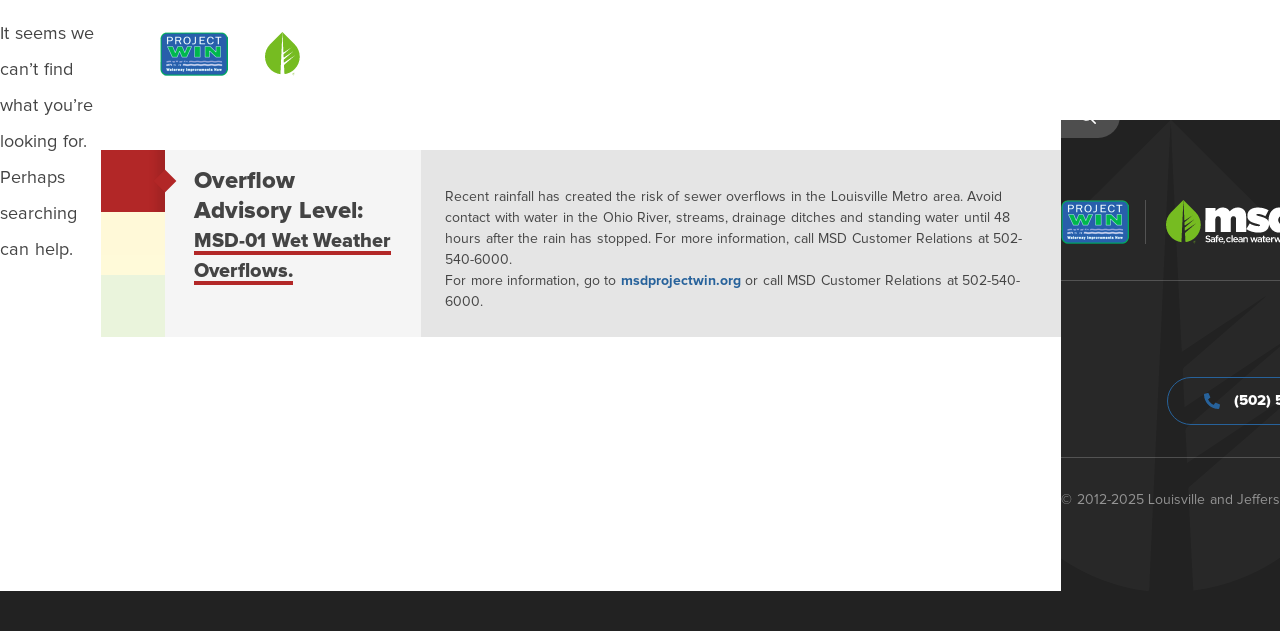

--- FILE ---
content_type: text/html; charset=UTF-8
request_url: https://www.msdprojectwin.org/wp-file-download/meeting-06-02-13-2007/
body_size: 69553
content:
<!doctype html>
<html lang="en-US">
<head>

	<meta charset="UTF-8" />
	<meta http-equiv="X-UA-Compatible" content="IE=edge"><script type="text/javascript">(window.NREUM||(NREUM={})).init={privacy:{cookies_enabled:true},ajax:{deny_list:["bam.nr-data.net"]},distributed_tracing:{enabled:true}};(window.NREUM||(NREUM={})).loader_config={agentID:"1385970356",accountID:"3550856",trustKey:"66686",xpid:"VwMCUV5WDhABVlNWAgYBU10F",licenseKey:"NRJS-218c7b2a44c511f2650",applicationID:"1224576594",browserID:"1385970356"};;/*! For license information please see nr-loader-spa-1.301.0.min.js.LICENSE.txt */
(()=>{var e,t,r={384:(e,t,r)=>{"use strict";r.d(t,{NT:()=>a,US:()=>d,Zm:()=>s,bQ:()=>u,dV:()=>c,pV:()=>l});var n=r(6154),i=r(1863),o=r(1910);const a={beacon:"bam.nr-data.net",errorBeacon:"bam.nr-data.net"};function s(){return n.gm.NREUM||(n.gm.NREUM={}),void 0===n.gm.newrelic&&(n.gm.newrelic=n.gm.NREUM),n.gm.NREUM}function c(){let e=s();return e.o||(e.o={ST:n.gm.setTimeout,SI:n.gm.setImmediate||n.gm.setInterval,CT:n.gm.clearTimeout,XHR:n.gm.XMLHttpRequest,REQ:n.gm.Request,EV:n.gm.Event,PR:n.gm.Promise,MO:n.gm.MutationObserver,FETCH:n.gm.fetch,WS:n.gm.WebSocket},(0,o.i)(...Object.values(e.o))),e}function u(e,t){let r=s();r.initializedAgents??={},t.initializedAt={ms:(0,i.t)(),date:new Date},r.initializedAgents[e]=t}function d(e,t){s()[e]=t}function l(){return function(){let e=s();const t=e.info||{};e.info={beacon:a.beacon,errorBeacon:a.errorBeacon,...t}}(),function(){let e=s();const t=e.init||{};e.init={...t}}(),c(),function(){let e=s();const t=e.loader_config||{};e.loader_config={...t}}(),s()}},782:(e,t,r)=>{"use strict";r.d(t,{T:()=>n});const n=r(860).K7.pageViewTiming},860:(e,t,r)=>{"use strict";r.d(t,{$J:()=>d,K7:()=>c,P3:()=>u,XX:()=>i,Yy:()=>s,df:()=>o,qY:()=>n,v4:()=>a});const n="events",i="jserrors",o="browser/blobs",a="rum",s="browser/logs",c={ajax:"ajax",genericEvents:"generic_events",jserrors:i,logging:"logging",metrics:"metrics",pageAction:"page_action",pageViewEvent:"page_view_event",pageViewTiming:"page_view_timing",sessionReplay:"session_replay",sessionTrace:"session_trace",softNav:"soft_navigations",spa:"spa"},u={[c.pageViewEvent]:1,[c.pageViewTiming]:2,[c.metrics]:3,[c.jserrors]:4,[c.spa]:5,[c.ajax]:6,[c.sessionTrace]:7,[c.softNav]:8,[c.sessionReplay]:9,[c.logging]:10,[c.genericEvents]:11},d={[c.pageViewEvent]:a,[c.pageViewTiming]:n,[c.ajax]:n,[c.spa]:n,[c.softNav]:n,[c.metrics]:i,[c.jserrors]:i,[c.sessionTrace]:o,[c.sessionReplay]:o,[c.logging]:s,[c.genericEvents]:"ins"}},944:(e,t,r)=>{"use strict";r.d(t,{R:()=>i});var n=r(3241);function i(e,t){"function"==typeof console.debug&&(console.debug("New Relic Warning: https://github.com/newrelic/newrelic-browser-agent/blob/main/docs/warning-codes.md#".concat(e),t),(0,n.W)({agentIdentifier:null,drained:null,type:"data",name:"warn",feature:"warn",data:{code:e,secondary:t}}))}},993:(e,t,r)=>{"use strict";r.d(t,{A$:()=>o,ET:()=>a,TZ:()=>s,p_:()=>i});var n=r(860);const i={ERROR:"ERROR",WARN:"WARN",INFO:"INFO",DEBUG:"DEBUG",TRACE:"TRACE"},o={OFF:0,ERROR:1,WARN:2,INFO:3,DEBUG:4,TRACE:5},a="log",s=n.K7.logging},1687:(e,t,r)=>{"use strict";r.d(t,{Ak:()=>u,Ze:()=>f,x3:()=>d});var n=r(3241),i=r(7836),o=r(3606),a=r(860),s=r(2646);const c={};function u(e,t){const r={staged:!1,priority:a.P3[t]||0};l(e),c[e].get(t)||c[e].set(t,r)}function d(e,t){e&&c[e]&&(c[e].get(t)&&c[e].delete(t),p(e,t,!1),c[e].size&&h(e))}function l(e){if(!e)throw new Error("agentIdentifier required");c[e]||(c[e]=new Map)}function f(e="",t="feature",r=!1){if(l(e),!e||!c[e].get(t)||r)return p(e,t);c[e].get(t).staged=!0,h(e)}function h(e){const t=Array.from(c[e]);t.every(([e,t])=>t.staged)&&(t.sort((e,t)=>e[1].priority-t[1].priority),t.forEach(([t])=>{c[e].delete(t),p(e,t)}))}function p(e,t,r=!0){const a=e?i.ee.get(e):i.ee,c=o.i.handlers;if(!a.aborted&&a.backlog&&c){if((0,n.W)({agentIdentifier:e,type:"lifecycle",name:"drain",feature:t}),r){const e=a.backlog[t],r=c[t];if(r){for(let t=0;e&&t<e.length;++t)g(e[t],r);Object.entries(r).forEach(([e,t])=>{Object.values(t||{}).forEach(t=>{t[0]?.on&&t[0]?.context()instanceof s.y&&t[0].on(e,t[1])})})}}a.isolatedBacklog||delete c[t],a.backlog[t]=null,a.emit("drain-"+t,[])}}function g(e,t){var r=e[1];Object.values(t[r]||{}).forEach(t=>{var r=e[0];if(t[0]===r){var n=t[1],i=e[3],o=e[2];n.apply(i,o)}})}},1741:(e,t,r)=>{"use strict";r.d(t,{W:()=>o});var n=r(944),i=r(4261);class o{#e(e,...t){if(this[e]!==o.prototype[e])return this[e](...t);(0,n.R)(35,e)}addPageAction(e,t){return this.#e(i.hG,e,t)}register(e){return this.#e(i.eY,e)}recordCustomEvent(e,t){return this.#e(i.fF,e,t)}setPageViewName(e,t){return this.#e(i.Fw,e,t)}setCustomAttribute(e,t,r){return this.#e(i.cD,e,t,r)}noticeError(e,t){return this.#e(i.o5,e,t)}setUserId(e){return this.#e(i.Dl,e)}setApplicationVersion(e){return this.#e(i.nb,e)}setErrorHandler(e){return this.#e(i.bt,e)}addRelease(e,t){return this.#e(i.k6,e,t)}log(e,t){return this.#e(i.$9,e,t)}start(){return this.#e(i.d3)}finished(e){return this.#e(i.BL,e)}recordReplay(){return this.#e(i.CH)}pauseReplay(){return this.#e(i.Tb)}addToTrace(e){return this.#e(i.U2,e)}setCurrentRouteName(e){return this.#e(i.PA,e)}interaction(e){return this.#e(i.dT,e)}wrapLogger(e,t,r){return this.#e(i.Wb,e,t,r)}measure(e,t){return this.#e(i.V1,e,t)}}},1863:(e,t,r)=>{"use strict";function n(){return Math.floor(performance.now())}r.d(t,{t:()=>n})},1910:(e,t,r)=>{"use strict";r.d(t,{i:()=>o});var n=r(944);const i=new Map;function o(...e){return e.every(e=>{if(i.has(e))return i.get(e);const t="function"==typeof e&&e.toString().includes("[native code]");return t||(0,n.R)(64,e?.name||e?.toString()),i.set(e,t),t})}},2555:(e,t,r)=>{"use strict";r.d(t,{D:()=>s,f:()=>a});var n=r(384),i=r(8122);const o={beacon:n.NT.beacon,errorBeacon:n.NT.errorBeacon,licenseKey:void 0,applicationID:void 0,sa:void 0,queueTime:void 0,applicationTime:void 0,ttGuid:void 0,user:void 0,account:void 0,product:void 0,extra:void 0,jsAttributes:{},userAttributes:void 0,atts:void 0,transactionName:void 0,tNamePlain:void 0};function a(e){try{return!!e.licenseKey&&!!e.errorBeacon&&!!e.applicationID}catch(e){return!1}}const s=e=>(0,i.a)(e,o)},2614:(e,t,r)=>{"use strict";r.d(t,{BB:()=>a,H3:()=>n,g:()=>u,iL:()=>c,tS:()=>s,uh:()=>i,wk:()=>o});const n="NRBA",i="SESSION",o=144e5,a=18e5,s={STARTED:"session-started",PAUSE:"session-pause",RESET:"session-reset",RESUME:"session-resume",UPDATE:"session-update"},c={SAME_TAB:"same-tab",CROSS_TAB:"cross-tab"},u={OFF:0,FULL:1,ERROR:2}},2646:(e,t,r)=>{"use strict";r.d(t,{y:()=>n});class n{constructor(e){this.contextId=e}}},2843:(e,t,r)=>{"use strict";r.d(t,{u:()=>i});var n=r(3878);function i(e,t=!1,r,i){(0,n.DD)("visibilitychange",function(){if(t)return void("hidden"===document.visibilityState&&e());e(document.visibilityState)},r,i)}},3241:(e,t,r)=>{"use strict";r.d(t,{W:()=>o});var n=r(6154);const i="newrelic";function o(e={}){try{n.gm.dispatchEvent(new CustomEvent(i,{detail:e}))}catch(e){}}},3304:(e,t,r)=>{"use strict";r.d(t,{A:()=>o});var n=r(7836);const i=()=>{const e=new WeakSet;return(t,r)=>{if("object"==typeof r&&null!==r){if(e.has(r))return;e.add(r)}return r}};function o(e){try{return JSON.stringify(e,i())??""}catch(e){try{n.ee.emit("internal-error",[e])}catch(e){}return""}}},3333:(e,t,r)=>{"use strict";r.d(t,{$v:()=>d,TZ:()=>n,Xh:()=>c,Zp:()=>i,kd:()=>u,mq:()=>s,nf:()=>a,qN:()=>o});const n=r(860).K7.genericEvents,i=["auxclick","click","copy","keydown","paste","scrollend"],o=["focus","blur"],a=4,s=1e3,c=2e3,u=["PageAction","UserAction","BrowserPerformance"],d={RESOURCES:"experimental.resources"}},3434:(e,t,r)=>{"use strict";r.d(t,{Jt:()=>o,YM:()=>u});var n=r(7836),i=r(5607);const o="nr@original:".concat(i.W),a=50;var s=Object.prototype.hasOwnProperty,c=!1;function u(e,t){return e||(e=n.ee),r.inPlace=function(e,t,n,i,o){n||(n="");const a="-"===n.charAt(0);for(let s=0;s<t.length;s++){const c=t[s],u=e[c];l(u)||(e[c]=r(u,a?c+n:n,i,c,o))}},r.flag=o,r;function r(t,r,n,c,u){return l(t)?t:(r||(r=""),nrWrapper[o]=t,function(e,t,r){if(Object.defineProperty&&Object.keys)try{return Object.keys(e).forEach(function(r){Object.defineProperty(t,r,{get:function(){return e[r]},set:function(t){return e[r]=t,t}})}),t}catch(e){d([e],r)}for(var n in e)s.call(e,n)&&(t[n]=e[n])}(t,nrWrapper,e),nrWrapper);function nrWrapper(){var o,s,l,f;let h;try{s=this,o=[...arguments],l="function"==typeof n?n(o,s):n||{}}catch(t){d([t,"",[o,s,c],l],e)}i(r+"start",[o,s,c],l,u);const p=performance.now();let g;try{return f=t.apply(s,o),g=performance.now(),f}catch(e){throw g=performance.now(),i(r+"err",[o,s,e],l,u),h=e,h}finally{const e=g-p,t={start:p,end:g,duration:e,isLongTask:e>=a,methodName:c,thrownError:h};t.isLongTask&&i("long-task",[t,s],l,u),i(r+"end",[o,s,f],l,u)}}}function i(r,n,i,o){if(!c||t){var a=c;c=!0;try{e.emit(r,n,i,t,o)}catch(t){d([t,r,n,i],e)}c=a}}}function d(e,t){t||(t=n.ee);try{t.emit("internal-error",e)}catch(e){}}function l(e){return!(e&&"function"==typeof e&&e.apply&&!e[o])}},3496:(e,t,r)=>{"use strict";function n(e){return!e||!(!e.licenseKey||!e.applicationID)}function i(e,t){return!e||e.licenseKey===t.info.licenseKey&&e.applicationID===t.info.applicationID}r.d(t,{A:()=>i,I:()=>n})},3606:(e,t,r)=>{"use strict";r.d(t,{i:()=>o});var n=r(9908);o.on=a;var i=o.handlers={};function o(e,t,r,o){a(o||n.d,i,e,t,r)}function a(e,t,r,i,o){o||(o="feature"),e||(e=n.d);var a=t[o]=t[o]||{};(a[r]=a[r]||[]).push([e,i])}},3738:(e,t,r)=>{"use strict";r.d(t,{He:()=>i,Kp:()=>s,Lc:()=>u,Rz:()=>d,TZ:()=>n,bD:()=>o,d3:()=>a,jx:()=>l,sl:()=>f,uP:()=>c});const n=r(860).K7.sessionTrace,i="bstResource",o="resource",a="-start",s="-end",c="fn"+a,u="fn"+s,d="pushState",l=1e3,f=3e4},3785:(e,t,r)=>{"use strict";r.d(t,{R:()=>c,b:()=>u});var n=r(9908),i=r(1863),o=r(860),a=r(8154),s=r(993);function c(e,t,r={},c=s.p_.INFO,u,d=(0,i.t)()){(0,n.p)(a.xV,["API/logging/".concat(c.toLowerCase(),"/called")],void 0,o.K7.metrics,e),(0,n.p)(s.ET,[d,t,r,c,u],void 0,o.K7.logging,e)}function u(e){return"string"==typeof e&&Object.values(s.p_).some(t=>t===e.toUpperCase().trim())}},3878:(e,t,r)=>{"use strict";function n(e,t){return{capture:e,passive:!1,signal:t}}function i(e,t,r=!1,i){window.addEventListener(e,t,n(r,i))}function o(e,t,r=!1,i){document.addEventListener(e,t,n(r,i))}r.d(t,{DD:()=>o,jT:()=>n,sp:()=>i})},3962:(e,t,r)=>{"use strict";r.d(t,{AM:()=>a,O2:()=>l,OV:()=>o,Qu:()=>f,TZ:()=>c,ih:()=>h,pP:()=>s,t1:()=>d,tC:()=>i,wD:()=>u});var n=r(860);const i=["click","keydown","submit"],o="popstate",a="api",s="initialPageLoad",c=n.K7.softNav,u=5e3,d=500,l={INITIAL_PAGE_LOAD:"",ROUTE_CHANGE:1,UNSPECIFIED:2},f={INTERACTION:1,AJAX:2,CUSTOM_END:3,CUSTOM_TRACER:4},h={IP:"in progress",PF:"pending finish",FIN:"finished",CAN:"cancelled"}},4234:(e,t,r)=>{"use strict";r.d(t,{W:()=>o});var n=r(7836),i=r(1687);class o{constructor(e,t){this.agentIdentifier=e,this.ee=n.ee.get(e),this.featureName=t,this.blocked=!1}deregisterDrain(){(0,i.x3)(this.agentIdentifier,this.featureName)}}},4261:(e,t,r)=>{"use strict";r.d(t,{$9:()=>d,BL:()=>c,CH:()=>p,Dl:()=>R,Fw:()=>w,PA:()=>v,Pl:()=>n,Tb:()=>f,U2:()=>a,V1:()=>E,Wb:()=>T,bt:()=>y,cD:()=>b,d3:()=>x,dT:()=>u,eY:()=>g,fF:()=>h,hG:()=>o,hw:()=>i,k6:()=>s,nb:()=>m,o5:()=>l});const n="api-",i=n+"ixn-",o="addPageAction",a="addToTrace",s="addRelease",c="finished",u="interaction",d="log",l="noticeError",f="pauseReplay",h="recordCustomEvent",p="recordReplay",g="register",m="setApplicationVersion",v="setCurrentRouteName",b="setCustomAttribute",y="setErrorHandler",w="setPageViewName",R="setUserId",x="start",T="wrapLogger",E="measure"},5205:(e,t,r)=>{"use strict";r.d(t,{j:()=>O});var n=r(384),i=r(1741);var o=r(2555),a=r(3333);const s=e=>{if(!e||"string"!=typeof e)return!1;try{document.createDocumentFragment().querySelector(e)}catch{return!1}return!0};var c=r(2614),u=r(944),d=r(8122);const l="[data-nr-mask]",f=e=>(0,d.a)(e,(()=>{const e={feature_flags:[],experimental:{resources:!1},mask_selector:"*",block_selector:"[data-nr-block]",mask_input_options:{color:!1,date:!1,"datetime-local":!1,email:!1,month:!1,number:!1,range:!1,search:!1,tel:!1,text:!1,time:!1,url:!1,week:!1,textarea:!1,select:!1,password:!0}};return{ajax:{deny_list:void 0,block_internal:!0,enabled:!0,autoStart:!0},api:{allow_registered_children:!0,duplicate_registered_data:!1},distributed_tracing:{enabled:void 0,exclude_newrelic_header:void 0,cors_use_newrelic_header:void 0,cors_use_tracecontext_headers:void 0,allowed_origins:void 0},get feature_flags(){return e.feature_flags},set feature_flags(t){e.feature_flags=t},generic_events:{enabled:!0,autoStart:!0},harvest:{interval:30},jserrors:{enabled:!0,autoStart:!0},logging:{enabled:!0,autoStart:!0},metrics:{enabled:!0,autoStart:!0},obfuscate:void 0,page_action:{enabled:!0},page_view_event:{enabled:!0,autoStart:!0},page_view_timing:{enabled:!0,autoStart:!0},performance:{capture_marks:!1,capture_measures:!1,capture_detail:!0,resources:{get enabled(){return e.feature_flags.includes(a.$v.RESOURCES)||e.experimental.resources},set enabled(t){e.experimental.resources=t},asset_types:[],first_party_domains:[],ignore_newrelic:!0}},privacy:{cookies_enabled:!0},proxy:{assets:void 0,beacon:void 0},session:{expiresMs:c.wk,inactiveMs:c.BB},session_replay:{autoStart:!0,enabled:!1,preload:!1,sampling_rate:10,error_sampling_rate:100,collect_fonts:!1,inline_images:!1,fix_stylesheets:!0,mask_all_inputs:!0,get mask_text_selector(){return e.mask_selector},set mask_text_selector(t){s(t)?e.mask_selector="".concat(t,",").concat(l):""===t||null===t?e.mask_selector=l:(0,u.R)(5,t)},get block_class(){return"nr-block"},get ignore_class(){return"nr-ignore"},get mask_text_class(){return"nr-mask"},get block_selector(){return e.block_selector},set block_selector(t){s(t)?e.block_selector+=",".concat(t):""!==t&&(0,u.R)(6,t)},get mask_input_options(){return e.mask_input_options},set mask_input_options(t){t&&"object"==typeof t?e.mask_input_options={...t,password:!0}:(0,u.R)(7,t)}},session_trace:{enabled:!0,autoStart:!0},soft_navigations:{enabled:!0,autoStart:!0},spa:{enabled:!0,autoStart:!0},ssl:void 0,user_actions:{enabled:!0,elementAttributes:["id","className","tagName","type"]}}})());var h=r(6154),p=r(9324);let g=0;const m={buildEnv:p.F3,distMethod:p.Xs,version:p.xv,originTime:h.WN},v={appMetadata:{},customTransaction:void 0,denyList:void 0,disabled:!1,entityManager:void 0,harvester:void 0,isolatedBacklog:!1,isRecording:!1,loaderType:void 0,maxBytes:3e4,obfuscator:void 0,onerror:void 0,ptid:void 0,releaseIds:{},session:void 0,timeKeeper:void 0,jsAttributesMetadata:{bytes:0},get harvestCount(){return++g}},b=e=>{const t=(0,d.a)(e,v),r=Object.keys(m).reduce((e,t)=>(e[t]={value:m[t],writable:!1,configurable:!0,enumerable:!0},e),{});return Object.defineProperties(t,r)};var y=r(5701);const w=e=>{const t=e.startsWith("http");e+="/",r.p=t?e:"https://"+e};var R=r(7836),x=r(3241);const T={accountID:void 0,trustKey:void 0,agentID:void 0,licenseKey:void 0,applicationID:void 0,xpid:void 0},E=e=>(0,d.a)(e,T),A=new Set;function O(e,t={},r,a){let{init:s,info:c,loader_config:u,runtime:d={},exposed:l=!0}=t;if(!c){const e=(0,n.pV)();s=e.init,c=e.info,u=e.loader_config}e.init=f(s||{}),e.loader_config=E(u||{}),c.jsAttributes??={},h.bv&&(c.jsAttributes.isWorker=!0),e.info=(0,o.D)(c);const p=e.init,g=[c.beacon,c.errorBeacon];A.has(e.agentIdentifier)||(p.proxy.assets&&(w(p.proxy.assets),g.push(p.proxy.assets)),p.proxy.beacon&&g.push(p.proxy.beacon),e.beacons=[...g],function(e){const t=(0,n.pV)();Object.getOwnPropertyNames(i.W.prototype).forEach(r=>{const n=i.W.prototype[r];if("function"!=typeof n||"constructor"===n)return;let o=t[r];e[r]&&!1!==e.exposed&&"micro-agent"!==e.runtime?.loaderType&&(t[r]=(...t)=>{const n=e[r](...t);return o?o(...t):n})})}(e),(0,n.US)("activatedFeatures",y.B),e.runSoftNavOverSpa&&=!0===p.soft_navigations.enabled&&p.feature_flags.includes("soft_nav")),d.denyList=[...p.ajax.deny_list||[],...p.ajax.block_internal?g:[]],d.ptid=e.agentIdentifier,d.loaderType=r,e.runtime=b(d),A.has(e.agentIdentifier)||(e.ee=R.ee.get(e.agentIdentifier),e.exposed=l,(0,x.W)({agentIdentifier:e.agentIdentifier,drained:!!y.B?.[e.agentIdentifier],type:"lifecycle",name:"initialize",feature:void 0,data:e.config})),A.add(e.agentIdentifier)}},5270:(e,t,r)=>{"use strict";r.d(t,{Aw:()=>a,SR:()=>o,rF:()=>s});var n=r(384),i=r(7767);function o(e){return!!(0,n.dV)().o.MO&&(0,i.V)(e)&&!0===e?.session_trace.enabled}function a(e){return!0===e?.session_replay.preload&&o(e)}function s(e,t){try{if("string"==typeof t?.type){if("password"===t.type.toLowerCase())return"*".repeat(e?.length||0);if(void 0!==t?.dataset?.nrUnmask||t?.classList?.contains("nr-unmask"))return e}}catch(e){}return"string"==typeof e?e.replace(/[\S]/g,"*"):"*".repeat(e?.length||0)}},5289:(e,t,r)=>{"use strict";r.d(t,{GG:()=>o,Qr:()=>s,sB:()=>a});var n=r(3878);function i(){return"undefined"==typeof document||"complete"===document.readyState}function o(e,t){if(i())return e();(0,n.sp)("load",e,t)}function a(e){if(i())return e();(0,n.DD)("DOMContentLoaded",e)}function s(e){if(i())return e();(0,n.sp)("popstate",e)}},5607:(e,t,r)=>{"use strict";r.d(t,{W:()=>n});const n=(0,r(9566).bz)()},5701:(e,t,r)=>{"use strict";r.d(t,{B:()=>o,t:()=>a});var n=r(3241);const i=new Set,o={};function a(e,t){const r=t.agentIdentifier;o[r]??={},e&&"object"==typeof e&&(i.has(r)||(t.ee.emit("rumresp",[e]),o[r]=e,i.add(r),(0,n.W)({agentIdentifier:r,loaded:!0,drained:!0,type:"lifecycle",name:"load",feature:void 0,data:e})))}},6154:(e,t,r)=>{"use strict";r.d(t,{A4:()=>s,OF:()=>d,RI:()=>i,WN:()=>h,bv:()=>o,gm:()=>a,lR:()=>f,m:()=>u,mw:()=>c,sb:()=>l});var n=r(1863);const i="undefined"!=typeof window&&!!window.document,o="undefined"!=typeof WorkerGlobalScope&&("undefined"!=typeof self&&self instanceof WorkerGlobalScope&&self.navigator instanceof WorkerNavigator||"undefined"!=typeof globalThis&&globalThis instanceof WorkerGlobalScope&&globalThis.navigator instanceof WorkerNavigator),a=i?window:"undefined"!=typeof WorkerGlobalScope&&("undefined"!=typeof self&&self instanceof WorkerGlobalScope&&self||"undefined"!=typeof globalThis&&globalThis instanceof WorkerGlobalScope&&globalThis),s="complete"===a?.document?.readyState,c=Boolean("hidden"===a?.document?.visibilityState),u=""+a?.location,d=/iPad|iPhone|iPod/.test(a.navigator?.userAgent),l=d&&"undefined"==typeof SharedWorker,f=(()=>{const e=a.navigator?.userAgent?.match(/Firefox[/\s](\d+\.\d+)/);return Array.isArray(e)&&e.length>=2?+e[1]:0})(),h=Date.now()-(0,n.t)()},6344:(e,t,r)=>{"use strict";r.d(t,{BB:()=>d,G4:()=>o,Qb:()=>l,TZ:()=>i,Ug:()=>a,_s:()=>s,bc:()=>u,yP:()=>c});var n=r(2614);const i=r(860).K7.sessionReplay,o={RECORD:"recordReplay",PAUSE:"pauseReplay",ERROR_DURING_REPLAY:"errorDuringReplay"},a=.12,s={DomContentLoaded:0,Load:1,FullSnapshot:2,IncrementalSnapshot:3,Meta:4,Custom:5},c={[n.g.ERROR]:15e3,[n.g.FULL]:3e5,[n.g.OFF]:0},u={RESET:{message:"Session was reset",sm:"Reset"},IMPORT:{message:"Recorder failed to import",sm:"Import"},TOO_MANY:{message:"429: Too Many Requests",sm:"Too-Many"},TOO_BIG:{message:"Payload was too large",sm:"Too-Big"},CROSS_TAB:{message:"Session Entity was set to OFF on another tab",sm:"Cross-Tab"},ENTITLEMENTS:{message:"Session Replay is not allowed and will not be started",sm:"Entitlement"}},d=5e3,l={API:"api",RESUME:"resume",SWITCH_TO_FULL:"switchToFull",INITIALIZE:"initialize",PRELOAD:"preload"}},6389:(e,t,r)=>{"use strict";function n(e,t=500,r={}){const n=r?.leading||!1;let i;return(...r)=>{n&&void 0===i&&(e.apply(this,r),i=setTimeout(()=>{i=clearTimeout(i)},t)),n||(clearTimeout(i),i=setTimeout(()=>{e.apply(this,r)},t))}}function i(e){let t=!1;return(...r)=>{t||(t=!0,e.apply(this,r))}}r.d(t,{J:()=>i,s:()=>n})},6630:(e,t,r)=>{"use strict";r.d(t,{T:()=>n});const n=r(860).K7.pageViewEvent},6774:(e,t,r)=>{"use strict";r.d(t,{T:()=>n});const n=r(860).K7.jserrors},7295:(e,t,r)=>{"use strict";r.d(t,{Xv:()=>a,gX:()=>i,iW:()=>o});var n=[];function i(e){if(!e||o(e))return!1;if(0===n.length)return!0;for(var t=0;t<n.length;t++){var r=n[t];if("*"===r.hostname)return!1;if(s(r.hostname,e.hostname)&&c(r.pathname,e.pathname))return!1}return!0}function o(e){return void 0===e.hostname}function a(e){if(n=[],e&&e.length)for(var t=0;t<e.length;t++){let r=e[t];if(!r)continue;0===r.indexOf("http://")?r=r.substring(7):0===r.indexOf("https://")&&(r=r.substring(8));const i=r.indexOf("/");let o,a;i>0?(o=r.substring(0,i),a=r.substring(i)):(o=r,a="");let[s]=o.split(":");n.push({hostname:s,pathname:a})}}function s(e,t){return!(e.length>t.length)&&t.indexOf(e)===t.length-e.length}function c(e,t){return 0===e.indexOf("/")&&(e=e.substring(1)),0===t.indexOf("/")&&(t=t.substring(1)),""===e||e===t}},7378:(e,t,r)=>{"use strict";r.d(t,{$p:()=>x,BR:()=>b,Kp:()=>R,L3:()=>y,Lc:()=>c,NC:()=>o,SG:()=>d,TZ:()=>i,U6:()=>p,UT:()=>m,d3:()=>w,dT:()=>f,e5:()=>E,gx:()=>v,l9:()=>l,oW:()=>h,op:()=>g,rw:()=>u,tH:()=>A,uP:()=>s,wW:()=>T,xq:()=>a});var n=r(384);const i=r(860).K7.spa,o=["click","submit","keypress","keydown","keyup","change"],a=999,s="fn-start",c="fn-end",u="cb-start",d="api-ixn-",l="remaining",f="interaction",h="spaNode",p="jsonpNode",g="fetch-start",m="fetch-done",v="fetch-body-",b="jsonp-end",y=(0,n.dV)().o.ST,w="-start",R="-end",x="-body",T="cb"+R,E="jsTime",A="fetch"},7485:(e,t,r)=>{"use strict";r.d(t,{D:()=>i});var n=r(6154);function i(e){if(0===(e||"").indexOf("data:"))return{protocol:"data"};try{const t=new URL(e,location.href),r={port:t.port,hostname:t.hostname,pathname:t.pathname,search:t.search,protocol:t.protocol.slice(0,t.protocol.indexOf(":")),sameOrigin:t.protocol===n.gm?.location?.protocol&&t.host===n.gm?.location?.host};return r.port&&""!==r.port||("http:"===t.protocol&&(r.port="80"),"https:"===t.protocol&&(r.port="443")),r.pathname&&""!==r.pathname?r.pathname.startsWith("/")||(r.pathname="/".concat(r.pathname)):r.pathname="/",r}catch(e){return{}}}},7699:(e,t,r)=>{"use strict";r.d(t,{It:()=>i,No:()=>n,qh:()=>a,uh:()=>o});const n=16e3,i=1e6,o="NR_CONTAINER_AGENT",a="SESSION_ERROR"},7767:(e,t,r)=>{"use strict";r.d(t,{V:()=>i});var n=r(6154);const i=e=>n.RI&&!0===e?.privacy.cookies_enabled},7836:(e,t,r)=>{"use strict";r.d(t,{P:()=>s,ee:()=>c});var n=r(384),i=r(8990),o=r(2646),a=r(5607);const s="nr@context:".concat(a.W),c=function e(t,r){var n={},a={},d={},l=!1;try{l=16===r.length&&u.initializedAgents?.[r]?.runtime.isolatedBacklog}catch(e){}var f={on:p,addEventListener:p,removeEventListener:function(e,t){var r=n[e];if(!r)return;for(var i=0;i<r.length;i++)r[i]===t&&r.splice(i,1)},emit:function(e,r,n,i,o){!1!==o&&(o=!0);if(c.aborted&&!i)return;t&&o&&t.emit(e,r,n);var s=h(n);g(e).forEach(e=>{e.apply(s,r)});var u=v()[a[e]];u&&u.push([f,e,r,s]);return s},get:m,listeners:g,context:h,buffer:function(e,t){const r=v();if(t=t||"feature",f.aborted)return;Object.entries(e||{}).forEach(([e,n])=>{a[n]=t,t in r||(r[t]=[])})},abort:function(){f._aborted=!0,Object.keys(f.backlog).forEach(e=>{delete f.backlog[e]})},isBuffering:function(e){return!!v()[a[e]]},debugId:r,backlog:l?{}:t&&"object"==typeof t.backlog?t.backlog:{},isolatedBacklog:l};return Object.defineProperty(f,"aborted",{get:()=>{let e=f._aborted||!1;return e||(t&&(e=t.aborted),e)}}),f;function h(e){return e&&e instanceof o.y?e:e?(0,i.I)(e,s,()=>new o.y(s)):new o.y(s)}function p(e,t){n[e]=g(e).concat(t)}function g(e){return n[e]||[]}function m(t){return d[t]=d[t]||e(f,t)}function v(){return f.backlog}}(void 0,"globalEE"),u=(0,n.Zm)();u.ee||(u.ee=c)},8122:(e,t,r)=>{"use strict";r.d(t,{a:()=>i});var n=r(944);function i(e,t){try{if(!e||"object"!=typeof e)return(0,n.R)(3);if(!t||"object"!=typeof t)return(0,n.R)(4);const r=Object.create(Object.getPrototypeOf(t),Object.getOwnPropertyDescriptors(t)),o=0===Object.keys(r).length?e:r;for(let a in o)if(void 0!==e[a])try{if(null===e[a]){r[a]=null;continue}Array.isArray(e[a])&&Array.isArray(t[a])?r[a]=Array.from(new Set([...e[a],...t[a]])):"object"==typeof e[a]&&"object"==typeof t[a]?r[a]=i(e[a],t[a]):r[a]=e[a]}catch(e){r[a]||(0,n.R)(1,e)}return r}catch(e){(0,n.R)(2,e)}}},8139:(e,t,r)=>{"use strict";r.d(t,{u:()=>f});var n=r(7836),i=r(3434),o=r(8990),a=r(6154);const s={},c=a.gm.XMLHttpRequest,u="addEventListener",d="removeEventListener",l="nr@wrapped:".concat(n.P);function f(e){var t=function(e){return(e||n.ee).get("events")}(e);if(s[t.debugId]++)return t;s[t.debugId]=1;var r=(0,i.YM)(t,!0);function f(e){r.inPlace(e,[u,d],"-",p)}function p(e,t){return e[1]}return"getPrototypeOf"in Object&&(a.RI&&h(document,f),c&&h(c.prototype,f),h(a.gm,f)),t.on(u+"-start",function(e,t){var n=e[1];if(null!==n&&("function"==typeof n||"object"==typeof n)&&"newrelic"!==e[0]){var i=(0,o.I)(n,l,function(){var e={object:function(){if("function"!=typeof n.handleEvent)return;return n.handleEvent.apply(n,arguments)},function:n}[typeof n];return e?r(e,"fn-",null,e.name||"anonymous"):n});this.wrapped=e[1]=i}}),t.on(d+"-start",function(e){e[1]=this.wrapped||e[1]}),t}function h(e,t,...r){let n=e;for(;"object"==typeof n&&!Object.prototype.hasOwnProperty.call(n,u);)n=Object.getPrototypeOf(n);n&&t(n,...r)}},8154:(e,t,r)=>{"use strict";r.d(t,{z_:()=>o,XG:()=>s,TZ:()=>n,rs:()=>i,xV:()=>a});r(6154),r(9566),r(384);const n=r(860).K7.metrics,i="sm",o="cm",a="storeSupportabilityMetrics",s="storeEventMetrics"},8374:(e,t,r)=>{r.nc=(()=>{try{return document?.currentScript?.nonce}catch(e){}return""})()},8990:(e,t,r)=>{"use strict";r.d(t,{I:()=>i});var n=Object.prototype.hasOwnProperty;function i(e,t,r){if(n.call(e,t))return e[t];var i=r();if(Object.defineProperty&&Object.keys)try{return Object.defineProperty(e,t,{value:i,writable:!0,enumerable:!1}),i}catch(e){}return e[t]=i,i}},9300:(e,t,r)=>{"use strict";r.d(t,{T:()=>n});const n=r(860).K7.ajax},9324:(e,t,r)=>{"use strict";r.d(t,{AJ:()=>a,F3:()=>i,Xs:()=>o,Yq:()=>s,xv:()=>n});const n="1.301.0",i="PROD",o="CDN",a="@newrelic/rrweb",s="1.0.1"},9566:(e,t,r)=>{"use strict";r.d(t,{LA:()=>s,ZF:()=>c,bz:()=>a,el:()=>u});var n=r(6154);const i="xxxxxxxx-xxxx-4xxx-yxxx-xxxxxxxxxxxx";function o(e,t){return e?15&e[t]:16*Math.random()|0}function a(){const e=n.gm?.crypto||n.gm?.msCrypto;let t,r=0;return e&&e.getRandomValues&&(t=e.getRandomValues(new Uint8Array(30))),i.split("").map(e=>"x"===e?o(t,r++).toString(16):"y"===e?(3&o()|8).toString(16):e).join("")}function s(e){const t=n.gm?.crypto||n.gm?.msCrypto;let r,i=0;t&&t.getRandomValues&&(r=t.getRandomValues(new Uint8Array(e)));const a=[];for(var s=0;s<e;s++)a.push(o(r,i++).toString(16));return a.join("")}function c(){return s(16)}function u(){return s(32)}},9908:(e,t,r)=>{"use strict";r.d(t,{d:()=>n,p:()=>i});var n=r(7836).ee.get("handle");function i(e,t,r,i,o){o?(o.buffer([e],i),o.emit(e,t,r)):(n.buffer([e],i),n.emit(e,t,r))}}},n={};function i(e){var t=n[e];if(void 0!==t)return t.exports;var o=n[e]={exports:{}};return r[e](o,o.exports,i),o.exports}i.m=r,i.d=(e,t)=>{for(var r in t)i.o(t,r)&&!i.o(e,r)&&Object.defineProperty(e,r,{enumerable:!0,get:t[r]})},i.f={},i.e=e=>Promise.all(Object.keys(i.f).reduce((t,r)=>(i.f[r](e,t),t),[])),i.u=e=>({212:"nr-spa-compressor",249:"nr-spa-recorder",478:"nr-spa"}[e]+"-1.301.0.min.js"),i.o=(e,t)=>Object.prototype.hasOwnProperty.call(e,t),e={},t="NRBA-1.301.0.PROD:",i.l=(r,n,o,a)=>{if(e[r])e[r].push(n);else{var s,c;if(void 0!==o)for(var u=document.getElementsByTagName("script"),d=0;d<u.length;d++){var l=u[d];if(l.getAttribute("src")==r||l.getAttribute("data-webpack")==t+o){s=l;break}}if(!s){c=!0;var f={478:"sha512-7qHClSVBtoyiwRvCkgyaF5Ps0RAENoPwjauK0I+0bYyBYefdZVshGSe8JQWh/Wexd7hFuUui5xp+2xn5U1a3ZA==",249:"sha512-KuEP0gQ0mAldYT/AqNp3NW4kVb0kLtfIlXaPSFq4WQRFf8vKVNnSqiafso/bWR75halLwFsgmJtdLJEzntVZoQ==",212:"sha512-fqWEILwVJyfYV9/SedvSjCZ6hDRNjOvwYfN73wxZtahaztcFZ2cr3Ns172tBGIDQeWO25QmSlihZm+awv8ma/w=="};(s=document.createElement("script")).charset="utf-8",i.nc&&s.setAttribute("nonce",i.nc),s.setAttribute("data-webpack",t+o),s.src=r,0!==s.src.indexOf(window.location.origin+"/")&&(s.crossOrigin="anonymous"),f[a]&&(s.integrity=f[a])}e[r]=[n];var h=(t,n)=>{s.onerror=s.onload=null,clearTimeout(p);var i=e[r];if(delete e[r],s.parentNode&&s.parentNode.removeChild(s),i&&i.forEach(e=>e(n)),t)return t(n)},p=setTimeout(h.bind(null,void 0,{type:"timeout",target:s}),12e4);s.onerror=h.bind(null,s.onerror),s.onload=h.bind(null,s.onload),c&&document.head.appendChild(s)}},i.r=e=>{"undefined"!=typeof Symbol&&Symbol.toStringTag&&Object.defineProperty(e,Symbol.toStringTag,{value:"Module"}),Object.defineProperty(e,"__esModule",{value:!0})},i.p="https://js-agent.newrelic.com/",(()=>{var e={38:0,788:0};i.f.j=(t,r)=>{var n=i.o(e,t)?e[t]:void 0;if(0!==n)if(n)r.push(n[2]);else{var o=new Promise((r,i)=>n=e[t]=[r,i]);r.push(n[2]=o);var a=i.p+i.u(t),s=new Error;i.l(a,r=>{if(i.o(e,t)&&(0!==(n=e[t])&&(e[t]=void 0),n)){var o=r&&("load"===r.type?"missing":r.type),a=r&&r.target&&r.target.src;s.message="Loading chunk "+t+" failed.\n("+o+": "+a+")",s.name="ChunkLoadError",s.type=o,s.request=a,n[1](s)}},"chunk-"+t,t)}};var t=(t,r)=>{var n,o,[a,s,c]=r,u=0;if(a.some(t=>0!==e[t])){for(n in s)i.o(s,n)&&(i.m[n]=s[n]);if(c)c(i)}for(t&&t(r);u<a.length;u++)o=a[u],i.o(e,o)&&e[o]&&e[o][0](),e[o]=0},r=self["webpackChunk:NRBA-1.301.0.PROD"]=self["webpackChunk:NRBA-1.301.0.PROD"]||[];r.forEach(t.bind(null,0)),r.push=t.bind(null,r.push.bind(r))})(),(()=>{"use strict";i(8374);var e=i(9566),t=i(1741);class r extends t.W{agentIdentifier=(0,e.LA)(16)}var n=i(860);const o=Object.values(n.K7);var a=i(5205);var s=i(9908),c=i(1863),u=i(4261),d=i(3241),l=i(944),f=i(5701),h=i(8154);function p(e,t,i,o){const a=o||i;!a||a[e]&&a[e]!==r.prototype[e]||(a[e]=function(){(0,s.p)(h.xV,["API/"+e+"/called"],void 0,n.K7.metrics,i.ee),(0,d.W)({agentIdentifier:i.agentIdentifier,drained:!!f.B?.[i.agentIdentifier],type:"data",name:"api",feature:u.Pl+e,data:{}});try{return t.apply(this,arguments)}catch(e){(0,l.R)(23,e)}})}function g(e,t,r,n,i){const o=e.info;null===r?delete o.jsAttributes[t]:o.jsAttributes[t]=r,(i||null===r)&&(0,s.p)(u.Pl+n,[(0,c.t)(),t,r],void 0,"session",e.ee)}var m=i(1687),v=i(4234),b=i(5289),y=i(6154),w=i(5270),R=i(7767),x=i(6389),T=i(7699);class E extends v.W{constructor(e,t){super(e.agentIdentifier,t),this.agentRef=e,this.abortHandler=void 0,this.featAggregate=void 0,this.onAggregateImported=void 0,this.deferred=Promise.resolve(),!1===e.init[this.featureName].autoStart?this.deferred=new Promise((t,r)=>{this.ee.on("manual-start-all",(0,x.J)(()=>{(0,m.Ak)(e.agentIdentifier,this.featureName),t()}))}):(0,m.Ak)(e.agentIdentifier,t)}importAggregator(e,t,r={}){if(this.featAggregate)return;let n;this.onAggregateImported=new Promise(e=>{n=e});const o=async()=>{let o;await this.deferred;try{if((0,R.V)(e.init)){const{setupAgentSession:t}=await i.e(478).then(i.bind(i,8766));o=t(e)}}catch(e){(0,l.R)(20,e),this.ee.emit("internal-error",[e]),(0,s.p)(T.qh,[e],void 0,this.featureName,this.ee)}try{if(!this.#t(this.featureName,o,e.init))return(0,m.Ze)(this.agentIdentifier,this.featureName),void n(!1);const{Aggregate:i}=await t();this.featAggregate=new i(e,r),e.runtime.harvester.initializedAggregates.push(this.featAggregate),n(!0)}catch(e){(0,l.R)(34,e),this.abortHandler?.(),(0,m.Ze)(this.agentIdentifier,this.featureName,!0),n(!1),this.ee&&this.ee.abort()}};y.RI?(0,b.GG)(()=>o(),!0):o()}#t(e,t,r){if(this.blocked)return!1;switch(e){case n.K7.sessionReplay:return(0,w.SR)(r)&&!!t;case n.K7.sessionTrace:return!!t;default:return!0}}}var A=i(6630),O=i(2614);class S extends E{static featureName=A.T;constructor(e){var t;super(e,A.T),this.setupInspectionEvents(e.agentIdentifier),t=e,p(u.Fw,function(e,r){"string"==typeof e&&("/"!==e.charAt(0)&&(e="/"+e),t.runtime.customTransaction=(r||"http://custom.transaction")+e,(0,s.p)(u.Pl+u.Fw,[(0,c.t)()],void 0,void 0,t.ee))},t),this.ee.on("api-send-rum",(e,t)=>(0,s.p)("send-rum",[e,t],void 0,this.featureName,this.ee)),this.importAggregator(e,()=>i.e(478).then(i.bind(i,1983)))}setupInspectionEvents(e){const t=(t,r)=>{t&&(0,d.W)({agentIdentifier:e,timeStamp:t.timeStamp,loaded:"complete"===t.target.readyState,type:"window",name:r,data:t.target.location+""})};(0,b.sB)(e=>{t(e,"DOMContentLoaded")}),(0,b.GG)(e=>{t(e,"load")}),(0,b.Qr)(e=>{t(e,"navigate")}),this.ee.on(O.tS.UPDATE,(t,r)=>{(0,d.W)({agentIdentifier:e,type:"lifecycle",name:"session",data:r})})}}var N=i(384);var _=i(2843),I=i(3878),P=i(782);class j extends E{static featureName=P.T;constructor(e){super(e,P.T),y.RI&&((0,_.u)(()=>(0,s.p)("docHidden",[(0,c.t)()],void 0,P.T,this.ee),!0),(0,I.sp)("pagehide",()=>(0,s.p)("winPagehide",[(0,c.t)()],void 0,P.T,this.ee)),this.importAggregator(e,()=>i.e(478).then(i.bind(i,9917))))}}class C extends E{static featureName=h.TZ;constructor(e){super(e,h.TZ),y.RI&&document.addEventListener("securitypolicyviolation",e=>{(0,s.p)(h.xV,["Generic/CSPViolation/Detected"],void 0,this.featureName,this.ee)}),this.importAggregator(e,()=>i.e(478).then(i.bind(i,6555)))}}var k=i(6774),L=i(3304);class H{constructor(e,t,r,n,i){this.name="UncaughtError",this.message="string"==typeof e?e:(0,L.A)(e),this.sourceURL=t,this.line=r,this.column=n,this.__newrelic=i}}function M(e){return U(e)?e:new H(void 0!==e?.message?e.message:e,e?.filename||e?.sourceURL,e?.lineno||e?.line,e?.colno||e?.col,e?.__newrelic,e?.cause)}function D(e){const t="Unhandled Promise Rejection: ";if(!e?.reason)return;if(U(e.reason)){try{e.reason.message.startsWith(t)||(e.reason.message=t+e.reason.message)}catch(e){}return M(e.reason)}const r=M(e.reason);return(r.message||"").startsWith(t)||(r.message=t+r.message),r}function K(e){if(e.error instanceof SyntaxError&&!/:\d+$/.test(e.error.stack?.trim())){const t=new H(e.message,e.filename,e.lineno,e.colno,e.error.__newrelic,e.cause);return t.name=SyntaxError.name,t}return U(e.error)?e.error:M(e)}function U(e){return e instanceof Error&&!!e.stack}function F(e,t,r,i,o=(0,c.t)()){"string"==typeof e&&(e=new Error(e)),(0,s.p)("err",[e,o,!1,t,r.runtime.isRecording,void 0,i],void 0,n.K7.jserrors,r.ee),(0,s.p)("uaErr",[],void 0,n.K7.genericEvents,r.ee)}var W=i(3496),B=i(993),G=i(3785);function V(e,{customAttributes:t={},level:r=B.p_.INFO}={},n,i,o=(0,c.t)()){(0,G.R)(n.ee,e,t,r,i,o)}function z(e,t,r,i,o=(0,c.t)()){(0,s.p)(u.Pl+u.hG,[o,e,t,i],void 0,n.K7.genericEvents,r.ee)}function Z(e){p(u.eY,function(t){return function(e,t){const r={};let i,o;(0,l.R)(54,"newrelic.register"),e.init.api.allow_registered_children||(i=()=>(0,l.R)(55));t&&(0,W.I)(t)||(i=()=>(0,l.R)(48,t));const a={addPageAction:(n,i={})=>{u(z,[n,{...r,...i},e],t)},log:(n,i={})=>{u(V,[n,{...i,customAttributes:{...r,...i.customAttributes||{}}},e],t)},noticeError:(n,i={})=>{u(F,[n,{...r,...i},e],t)},setApplicationVersion:e=>{r["application.version"]=e},setCustomAttribute:(e,t)=>{r[e]=t},setUserId:e=>{r["enduser.id"]=e},metadata:{customAttributes:r,target:t,get connected(){return o||Promise.reject(new Error("Failed to connect"))}}};i?i():o=new Promise((n,i)=>{try{const o=e.runtime?.entityManager;let s=!!o?.get().entityGuid,c=o?.getEntityGuidFor(t.licenseKey,t.applicationID),u=!!c;if(s&&u)t.entityGuid=c,n(a);else{const d=setTimeout(()=>i(new Error("Failed to connect - Timeout")),15e3);function l(r){(0,W.A)(r,e)?s||=!0:t.licenseKey===r.licenseKey&&t.applicationID===r.applicationID&&(u=!0,t.entityGuid=r.entityGuid),s&&u&&(clearTimeout(d),e.ee.removeEventListener("entity-added",l),n(a))}e.ee.emit("api-send-rum",[r,t]),e.ee.on("entity-added",l)}}catch(f){i(f)}});const u=async(t,r,a)=>{if(i)return i();const u=(0,c.t)();(0,s.p)(h.xV,["API/register/".concat(t.name,"/called")],void 0,n.K7.metrics,e.ee);try{await o;const n=e.init.api.duplicate_registered_data;(!0===n||Array.isArray(n)&&n.includes(a.entityGuid))&&t(...r,void 0,u),t(...r,a.entityGuid,u)}catch(e){(0,l.R)(50,e)}};return a}(e,t)},e)}class q extends E{static featureName=k.T;constructor(e){var t;super(e,k.T),t=e,p(u.o5,(e,r)=>F(e,r,t),t),function(e){p(u.bt,function(t){e.runtime.onerror=t},e)}(e),function(e){let t=0;p(u.k6,function(e,r){++t>10||(this.runtime.releaseIds[e.slice(-200)]=(""+r).slice(-200))},e)}(e),Z(e);try{this.removeOnAbort=new AbortController}catch(e){}this.ee.on("internal-error",(t,r)=>{this.abortHandler&&(0,s.p)("ierr",[M(t),(0,c.t)(),!0,{},e.runtime.isRecording,r],void 0,this.featureName,this.ee)}),y.gm.addEventListener("unhandledrejection",t=>{this.abortHandler&&(0,s.p)("err",[D(t),(0,c.t)(),!1,{unhandledPromiseRejection:1},e.runtime.isRecording],void 0,this.featureName,this.ee)},(0,I.jT)(!1,this.removeOnAbort?.signal)),y.gm.addEventListener("error",t=>{this.abortHandler&&(0,s.p)("err",[K(t),(0,c.t)(),!1,{},e.runtime.isRecording],void 0,this.featureName,this.ee)},(0,I.jT)(!1,this.removeOnAbort?.signal)),this.abortHandler=this.#r,this.importAggregator(e,()=>i.e(478).then(i.bind(i,2176)))}#r(){this.removeOnAbort?.abort(),this.abortHandler=void 0}}var X=i(8990);let Y=1;function Q(e){const t=typeof e;return!e||"object"!==t&&"function"!==t?-1:e===y.gm?0:(0,X.I)(e,"nr@id",function(){return Y++})}function J(e){if("string"==typeof e&&e.length)return e.length;if("object"==typeof e){if("undefined"!=typeof ArrayBuffer&&e instanceof ArrayBuffer&&e.byteLength)return e.byteLength;if("undefined"!=typeof Blob&&e instanceof Blob&&e.size)return e.size;if(!("undefined"!=typeof FormData&&e instanceof FormData))try{return(0,L.A)(e).length}catch(e){return}}}var ee=i(8139),te=i(7836),re=i(3434);const ne={},ie=["open","send"];function oe(e){var t=e||te.ee;const r=function(e){return(e||te.ee).get("xhr")}(t);if(void 0===y.gm.XMLHttpRequest)return r;if(ne[r.debugId]++)return r;ne[r.debugId]=1,(0,ee.u)(t);var n=(0,re.YM)(r),i=y.gm.XMLHttpRequest,o=y.gm.MutationObserver,a=y.gm.Promise,s=y.gm.setInterval,c="readystatechange",u=["onload","onerror","onabort","onloadstart","onloadend","onprogress","ontimeout"],d=[],f=y.gm.XMLHttpRequest=function(e){const t=new i(e),o=r.context(t);try{r.emit("new-xhr",[t],o),t.addEventListener(c,(a=o,function(){var e=this;e.readyState>3&&!a.resolved&&(a.resolved=!0,r.emit("xhr-resolved",[],e)),n.inPlace(e,u,"fn-",b)}),(0,I.jT)(!1))}catch(e){(0,l.R)(15,e);try{r.emit("internal-error",[e])}catch(e){}}var a;return t};function h(e,t){n.inPlace(t,["onreadystatechange"],"fn-",b)}if(function(e,t){for(var r in e)t[r]=e[r]}(i,f),f.prototype=i.prototype,n.inPlace(f.prototype,ie,"-xhr-",b),r.on("send-xhr-start",function(e,t){h(e,t),function(e){d.push(e),o&&(p?p.then(v):s?s(v):(g=-g,m.data=g))}(t)}),r.on("open-xhr-start",h),o){var p=a&&a.resolve();if(!s&&!a){var g=1,m=document.createTextNode(g);new o(v).observe(m,{characterData:!0})}}else t.on("fn-end",function(e){e[0]&&e[0].type===c||v()});function v(){for(var e=0;e<d.length;e++)h(0,d[e]);d.length&&(d=[])}function b(e,t){return t}return r}var ae="fetch-",se=ae+"body-",ce=["arrayBuffer","blob","json","text","formData"],ue=y.gm.Request,de=y.gm.Response,le="prototype";const fe={};function he(e){const t=function(e){return(e||te.ee).get("fetch")}(e);if(!(ue&&de&&y.gm.fetch))return t;if(fe[t.debugId]++)return t;function r(e,r,n){var i=e[r];"function"==typeof i&&(e[r]=function(){var e,r=[...arguments],o={};t.emit(n+"before-start",[r],o),o[te.P]&&o[te.P].dt&&(e=o[te.P].dt);var a=i.apply(this,r);return t.emit(n+"start",[r,e],a),a.then(function(e){return t.emit(n+"end",[null,e],a),e},function(e){throw t.emit(n+"end",[e],a),e})})}return fe[t.debugId]=1,ce.forEach(e=>{r(ue[le],e,se),r(de[le],e,se)}),r(y.gm,"fetch",ae),t.on(ae+"end",function(e,r){var n=this;if(r){var i=r.headers.get("content-length");null!==i&&(n.rxSize=i),t.emit(ae+"done",[null,r],n)}else t.emit(ae+"done",[e],n)}),t}var pe=i(7485);class ge{constructor(e){this.agentRef=e}generateTracePayload(t){const r=this.agentRef.loader_config;if(!this.shouldGenerateTrace(t)||!r)return null;var n=(r.accountID||"").toString()||null,i=(r.agentID||"").toString()||null,o=(r.trustKey||"").toString()||null;if(!n||!i)return null;var a=(0,e.ZF)(),s=(0,e.el)(),c=Date.now(),u={spanId:a,traceId:s,timestamp:c};return(t.sameOrigin||this.isAllowedOrigin(t)&&this.useTraceContextHeadersForCors())&&(u.traceContextParentHeader=this.generateTraceContextParentHeader(a,s),u.traceContextStateHeader=this.generateTraceContextStateHeader(a,c,n,i,o)),(t.sameOrigin&&!this.excludeNewrelicHeader()||!t.sameOrigin&&this.isAllowedOrigin(t)&&this.useNewrelicHeaderForCors())&&(u.newrelicHeader=this.generateTraceHeader(a,s,c,n,i,o)),u}generateTraceContextParentHeader(e,t){return"00-"+t+"-"+e+"-01"}generateTraceContextStateHeader(e,t,r,n,i){return i+"@nr=0-1-"+r+"-"+n+"-"+e+"----"+t}generateTraceHeader(e,t,r,n,i,o){if(!("function"==typeof y.gm?.btoa))return null;var a={v:[0,1],d:{ty:"Browser",ac:n,ap:i,id:e,tr:t,ti:r}};return o&&n!==o&&(a.d.tk=o),btoa((0,L.A)(a))}shouldGenerateTrace(e){return this.agentRef.init?.distributed_tracing?.enabled&&this.isAllowedOrigin(e)}isAllowedOrigin(e){var t=!1;const r=this.agentRef.init?.distributed_tracing;if(e.sameOrigin)t=!0;else if(r?.allowed_origins instanceof Array)for(var n=0;n<r.allowed_origins.length;n++){var i=(0,pe.D)(r.allowed_origins[n]);if(e.hostname===i.hostname&&e.protocol===i.protocol&&e.port===i.port){t=!0;break}}return t}excludeNewrelicHeader(){var e=this.agentRef.init?.distributed_tracing;return!!e&&!!e.exclude_newrelic_header}useNewrelicHeaderForCors(){var e=this.agentRef.init?.distributed_tracing;return!!e&&!1!==e.cors_use_newrelic_header}useTraceContextHeadersForCors(){var e=this.agentRef.init?.distributed_tracing;return!!e&&!!e.cors_use_tracecontext_headers}}var me=i(9300),ve=i(7295);function be(e){return"string"==typeof e?e:e instanceof(0,N.dV)().o.REQ?e.url:y.gm?.URL&&e instanceof URL?e.href:void 0}var ye=["load","error","abort","timeout"],we=ye.length,Re=(0,N.dV)().o.REQ,xe=(0,N.dV)().o.XHR;const Te="X-NewRelic-App-Data";class Ee extends E{static featureName=me.T;constructor(e){super(e,me.T),this.dt=new ge(e),this.handler=(e,t,r,n)=>(0,s.p)(e,t,r,n,this.ee);try{const e={xmlhttprequest:"xhr",fetch:"fetch",beacon:"beacon"};y.gm?.performance?.getEntriesByType("resource").forEach(t=>{if(t.initiatorType in e&&0!==t.responseStatus){const r={status:t.responseStatus},i={rxSize:t.transferSize,duration:Math.floor(t.duration),cbTime:0};Ae(r,t.name),this.handler("xhr",[r,i,t.startTime,t.responseEnd,e[t.initiatorType]],void 0,n.K7.ajax)}})}catch(e){}he(this.ee),oe(this.ee),function(e,t,r,i){function o(e){var t=this;t.totalCbs=0,t.called=0,t.cbTime=0,t.end=E,t.ended=!1,t.xhrGuids={},t.lastSize=null,t.loadCaptureCalled=!1,t.params=this.params||{},t.metrics=this.metrics||{},t.latestLongtaskEnd=0,e.addEventListener("load",function(r){A(t,e)},(0,I.jT)(!1)),y.lR||e.addEventListener("progress",function(e){t.lastSize=e.loaded},(0,I.jT)(!1))}function a(e){this.params={method:e[0]},Ae(this,e[1]),this.metrics={}}function u(t,r){e.loader_config.xpid&&this.sameOrigin&&r.setRequestHeader("X-NewRelic-ID",e.loader_config.xpid);var n=i.generateTracePayload(this.parsedOrigin);if(n){var o=!1;n.newrelicHeader&&(r.setRequestHeader("newrelic",n.newrelicHeader),o=!0),n.traceContextParentHeader&&(r.setRequestHeader("traceparent",n.traceContextParentHeader),n.traceContextStateHeader&&r.setRequestHeader("tracestate",n.traceContextStateHeader),o=!0),o&&(this.dt=n)}}function d(e,r){var n=this.metrics,i=e[0],o=this;if(n&&i){var a=J(i);a&&(n.txSize=a)}this.startTime=(0,c.t)(),this.body=i,this.listener=function(e){try{"abort"!==e.type||o.loadCaptureCalled||(o.params.aborted=!0),("load"!==e.type||o.called===o.totalCbs&&(o.onloadCalled||"function"!=typeof r.onload)&&"function"==typeof o.end)&&o.end(r)}catch(e){try{t.emit("internal-error",[e])}catch(e){}}};for(var s=0;s<we;s++)r.addEventListener(ye[s],this.listener,(0,I.jT)(!1))}function l(e,t,r){this.cbTime+=e,t?this.onloadCalled=!0:this.called+=1,this.called!==this.totalCbs||!this.onloadCalled&&"function"==typeof r.onload||"function"!=typeof this.end||this.end(r)}function f(e,t){var r=""+Q(e)+!!t;this.xhrGuids&&!this.xhrGuids[r]&&(this.xhrGuids[r]=!0,this.totalCbs+=1)}function p(e,t){var r=""+Q(e)+!!t;this.xhrGuids&&this.xhrGuids[r]&&(delete this.xhrGuids[r],this.totalCbs-=1)}function g(){this.endTime=(0,c.t)()}function m(e,r){r instanceof xe&&"load"===e[0]&&t.emit("xhr-load-added",[e[1],e[2]],r)}function v(e,r){r instanceof xe&&"load"===e[0]&&t.emit("xhr-load-removed",[e[1],e[2]],r)}function b(e,t,r){t instanceof xe&&("onload"===r&&(this.onload=!0),("load"===(e[0]&&e[0].type)||this.onload)&&(this.xhrCbStart=(0,c.t)()))}function w(e,r){this.xhrCbStart&&t.emit("xhr-cb-time",[(0,c.t)()-this.xhrCbStart,this.onload,r],r)}function R(e){var t,r=e[1]||{};if("string"==typeof e[0]?0===(t=e[0]).length&&y.RI&&(t=""+y.gm.location.href):e[0]&&e[0].url?t=e[0].url:y.gm?.URL&&e[0]&&e[0]instanceof URL?t=e[0].href:"function"==typeof e[0].toString&&(t=e[0].toString()),"string"==typeof t&&0!==t.length){t&&(this.parsedOrigin=(0,pe.D)(t),this.sameOrigin=this.parsedOrigin.sameOrigin);var n=i.generateTracePayload(this.parsedOrigin);if(n&&(n.newrelicHeader||n.traceContextParentHeader))if(e[0]&&e[0].headers)s(e[0].headers,n)&&(this.dt=n);else{var o={};for(var a in r)o[a]=r[a];o.headers=new Headers(r.headers||{}),s(o.headers,n)&&(this.dt=n),e.length>1?e[1]=o:e.push(o)}}function s(e,t){var r=!1;return t.newrelicHeader&&(e.set("newrelic",t.newrelicHeader),r=!0),t.traceContextParentHeader&&(e.set("traceparent",t.traceContextParentHeader),t.traceContextStateHeader&&e.set("tracestate",t.traceContextStateHeader),r=!0),r}}function x(e,t){this.params={},this.metrics={},this.startTime=(0,c.t)(),this.dt=t,e.length>=1&&(this.target=e[0]),e.length>=2&&(this.opts=e[1]);var r=this.opts||{},n=this.target;Ae(this,be(n));var i=(""+(n&&n instanceof Re&&n.method||r.method||"GET")).toUpperCase();this.params.method=i,this.body=r.body,this.txSize=J(r.body)||0}function T(e,t){if(this.endTime=(0,c.t)(),this.params||(this.params={}),(0,ve.iW)(this.params))return;let i;this.params.status=t?t.status:0,"string"==typeof this.rxSize&&this.rxSize.length>0&&(i=+this.rxSize);const o={txSize:this.txSize,rxSize:i,duration:(0,c.t)()-this.startTime};r("xhr",[this.params,o,this.startTime,this.endTime,"fetch"],this,n.K7.ajax)}function E(e){const t=this.params,i=this.metrics;if(!this.ended){this.ended=!0;for(let t=0;t<we;t++)e.removeEventListener(ye[t],this.listener,!1);t.aborted||(0,ve.iW)(t)||(i.duration=(0,c.t)()-this.startTime,this.loadCaptureCalled||4!==e.readyState?null==t.status&&(t.status=0):A(this,e),i.cbTime=this.cbTime,r("xhr",[t,i,this.startTime,this.endTime,"xhr"],this,n.K7.ajax))}}function A(e,r){e.params.status=r.status;var i=function(e,t){var r=e.responseType;return"json"===r&&null!==t?t:"arraybuffer"===r||"blob"===r||"json"===r?J(e.response):"text"===r||""===r||void 0===r?J(e.responseText):void 0}(r,e.lastSize);if(i&&(e.metrics.rxSize=i),e.sameOrigin&&r.getAllResponseHeaders().indexOf(Te)>=0){var o=r.getResponseHeader(Te);o&&((0,s.p)(h.rs,["Ajax/CrossApplicationTracing/Header/Seen"],void 0,n.K7.metrics,t),e.params.cat=o.split(", ").pop())}e.loadCaptureCalled=!0}t.on("new-xhr",o),t.on("open-xhr-start",a),t.on("open-xhr-end",u),t.on("send-xhr-start",d),t.on("xhr-cb-time",l),t.on("xhr-load-added",f),t.on("xhr-load-removed",p),t.on("xhr-resolved",g),t.on("addEventListener-end",m),t.on("removeEventListener-end",v),t.on("fn-end",w),t.on("fetch-before-start",R),t.on("fetch-start",x),t.on("fn-start",b),t.on("fetch-done",T)}(e,this.ee,this.handler,this.dt),this.importAggregator(e,()=>i.e(478).then(i.bind(i,3845)))}}function Ae(e,t){var r=(0,pe.D)(t),n=e.params||e;n.hostname=r.hostname,n.port=r.port,n.protocol=r.protocol,n.host=r.hostname+":"+r.port,n.pathname=r.pathname,e.parsedOrigin=r,e.sameOrigin=r.sameOrigin}const Oe={},Se=["pushState","replaceState"];function Ne(e){const t=function(e){return(e||te.ee).get("history")}(e);return!y.RI||Oe[t.debugId]++||(Oe[t.debugId]=1,(0,re.YM)(t).inPlace(window.history,Se,"-")),t}var _e=i(3738);function Ie(e){p(u.BL,function(t=Date.now()){const r=t-y.WN;r<0&&(0,l.R)(62,t),(0,s.p)(h.XG,[u.BL,{time:r}],void 0,n.K7.metrics,e.ee),e.addToTrace({name:u.BL,start:t,origin:"nr"}),(0,s.p)(u.Pl+u.hG,[r,u.BL],void 0,n.K7.genericEvents,e.ee)},e)}const{He:Pe,bD:je,d3:Ce,Kp:ke,TZ:Le,Lc:He,uP:Me,Rz:De}=_e;class Ke extends E{static featureName=Le;constructor(e){var t;super(e,Le),t=e,p(u.U2,function(e){if(!(e&&"object"==typeof e&&e.name&&e.start))return;const r={n:e.name,s:e.start-y.WN,e:(e.end||e.start)-y.WN,o:e.origin||"",t:"api"};r.s<0||r.e<0||r.e<r.s?(0,l.R)(61,{start:r.s,end:r.e}):(0,s.p)("bstApi",[r],void 0,n.K7.sessionTrace,t.ee)},t),Ie(e);if(!(0,R.V)(e.init))return void this.deregisterDrain();const r=this.ee;let o;Ne(r),this.eventsEE=(0,ee.u)(r),this.eventsEE.on(Me,function(e,t){this.bstStart=(0,c.t)()}),this.eventsEE.on(He,function(e,t){(0,s.p)("bst",[e[0],t,this.bstStart,(0,c.t)()],void 0,n.K7.sessionTrace,r)}),r.on(De+Ce,function(e){this.time=(0,c.t)(),this.startPath=location.pathname+location.hash}),r.on(De+ke,function(e){(0,s.p)("bstHist",[location.pathname+location.hash,this.startPath,this.time],void 0,n.K7.sessionTrace,r)});try{o=new PerformanceObserver(e=>{const t=e.getEntries();(0,s.p)(Pe,[t],void 0,n.K7.sessionTrace,r)}),o.observe({type:je,buffered:!0})}catch(e){}this.importAggregator(e,()=>i.e(478).then(i.bind(i,6974)),{resourceObserver:o})}}var Ue=i(6344);class Fe extends E{static featureName=Ue.TZ;#n;recorder;constructor(e){var t;let r;super(e,Ue.TZ),t=e,p(u.CH,function(){(0,s.p)(u.CH,[],void 0,n.K7.sessionReplay,t.ee)},t),function(e){p(u.Tb,function(){(0,s.p)(u.Tb,[],void 0,n.K7.sessionReplay,e.ee)},e)}(e);try{r=JSON.parse(localStorage.getItem("".concat(O.H3,"_").concat(O.uh)))}catch(e){}(0,w.SR)(e.init)&&this.ee.on(Ue.G4.RECORD,()=>this.#i()),this.#o(r)&&this.importRecorder().then(e=>{e.startRecording(Ue.Qb.PRELOAD,r?.sessionReplayMode)}),this.importAggregator(this.agentRef,()=>i.e(478).then(i.bind(i,6167)),this),this.ee.on("err",e=>{this.blocked||this.agentRef.runtime.isRecording&&(this.errorNoticed=!0,(0,s.p)(Ue.G4.ERROR_DURING_REPLAY,[e],void 0,this.featureName,this.ee))})}#o(e){return e&&(e.sessionReplayMode===O.g.FULL||e.sessionReplayMode===O.g.ERROR)||(0,w.Aw)(this.agentRef.init)}importRecorder(){return this.recorder?Promise.resolve(this.recorder):(this.#n??=Promise.all([i.e(478),i.e(249)]).then(i.bind(i,4866)).then(({Recorder:e})=>(this.recorder=new e(this),this.recorder)).catch(e=>{throw this.ee.emit("internal-error",[e]),this.blocked=!0,e}),this.#n)}#i(){this.blocked||(this.featAggregate?this.featAggregate.mode!==O.g.FULL&&this.featAggregate.initializeRecording(O.g.FULL,!0,Ue.Qb.API):this.importRecorder().then(()=>{this.recorder.startRecording(Ue.Qb.API,O.g.FULL)}))}}var We=i(3962);function Be(e){const t=e.ee.get("tracer");function r(){}p(u.dT,function(e){return(new r).get("object"==typeof e?e:{})},e);const i=r.prototype={createTracer:function(r,i){var o={},a=this,d="function"==typeof i;return(0,s.p)(h.xV,["API/createTracer/called"],void 0,n.K7.metrics,e.ee),e.runSoftNavOverSpa||(0,s.p)(u.hw+"tracer",[(0,c.t)(),r,o],a,n.K7.spa,e.ee),function(){if(t.emit((d?"":"no-")+"fn-start",[(0,c.t)(),a,d],o),d)try{return i.apply(this,arguments)}catch(e){const r="string"==typeof e?new Error(e):e;throw t.emit("fn-err",[arguments,this,r],o),r}finally{t.emit("fn-end",[(0,c.t)()],o)}}}};["actionText","setName","setAttribute","save","ignore","onEnd","getContext","end","get"].forEach(t=>{p.apply(this,[t,function(){return(0,s.p)(u.hw+t,[(0,c.t)(),...arguments],this,e.runSoftNavOverSpa?n.K7.softNav:n.K7.spa,e.ee),this},e,i])}),p(u.PA,function(){e.runSoftNavOverSpa?(0,s.p)(u.hw+"routeName",[performance.now(),...arguments],void 0,n.K7.softNav,e.ee):(0,s.p)(u.Pl+"routeName",[(0,c.t)(),...arguments],this,n.K7.spa,e.ee)},e)}class Ge extends E{static featureName=We.TZ;constructor(e){if(super(e,We.TZ),Be(e),!y.RI||!(0,N.dV)().o.MO)return;const t=Ne(this.ee);try{this.removeOnAbort=new AbortController}catch(e){}We.tC.forEach(e=>{(0,I.sp)(e,e=>{a(e)},!0,this.removeOnAbort?.signal)});const r=()=>(0,s.p)("newURL",[(0,c.t)(),""+window.location],void 0,this.featureName,this.ee);t.on("pushState-end",r),t.on("replaceState-end",r),(0,I.sp)(We.OV,e=>{a(e),(0,s.p)("newURL",[e.timeStamp,""+window.location],void 0,this.featureName,this.ee)},!0,this.removeOnAbort?.signal);let n=!1;const o=new((0,N.dV)().o.MO)((e,t)=>{n||(n=!0,requestAnimationFrame(()=>{(0,s.p)("newDom",[(0,c.t)()],void 0,this.featureName,this.ee),n=!1}))}),a=(0,x.s)(e=>{(0,s.p)("newUIEvent",[e],void 0,this.featureName,this.ee),o.observe(document.body,{attributes:!0,childList:!0,subtree:!0,characterData:!0})},100,{leading:!0});this.abortHandler=function(){this.removeOnAbort?.abort(),o.disconnect(),this.abortHandler=void 0},this.importAggregator(e,()=>i.e(478).then(i.bind(i,4393)),{domObserver:o})}}var Ve=i(7378);const ze={},Ze=["appendChild","insertBefore","replaceChild"];function qe(e){const t=function(e){return(e||te.ee).get("jsonp")}(e);if(!y.RI||ze[t.debugId])return t;ze[t.debugId]=!0;var r=(0,re.YM)(t),n=/[?&](?:callback|cb)=([^&#]+)/,i=/(.*)\.([^.]+)/,o=/^(\w+)(\.|$)(.*)$/;function a(e,t){if(!e)return t;const r=e.match(o),n=r[1];return a(r[3],t[n])}return r.inPlace(Node.prototype,Ze,"dom-"),t.on("dom-start",function(e){!function(e){if(!e||"string"!=typeof e.nodeName||"script"!==e.nodeName.toLowerCase())return;if("function"!=typeof e.addEventListener)return;var o=(s=e.src,c=s.match(n),c?c[1]:null);var s,c;if(!o)return;var u=function(e){var t=e.match(i);if(t&&t.length>=3)return{key:t[2],parent:a(t[1],window)};return{key:e,parent:window}}(o);if("function"!=typeof u.parent[u.key])return;var d={};function l(){t.emit("jsonp-end",[],d),e.removeEventListener("load",l,(0,I.jT)(!1)),e.removeEventListener("error",f,(0,I.jT)(!1))}function f(){t.emit("jsonp-error",[],d),t.emit("jsonp-end",[],d),e.removeEventListener("load",l,(0,I.jT)(!1)),e.removeEventListener("error",f,(0,I.jT)(!1))}r.inPlace(u.parent,[u.key],"cb-",d),e.addEventListener("load",l,(0,I.jT)(!1)),e.addEventListener("error",f,(0,I.jT)(!1)),t.emit("new-jsonp",[e.src],d)}(e[0])}),t}const Xe={};function Ye(e){const t=function(e){return(e||te.ee).get("promise")}(e);if(Xe[t.debugId])return t;Xe[t.debugId]=!0;var r=t.context,n=(0,re.YM)(t),i=y.gm.Promise;return i&&function(){function e(r){var o=t.context(),a=n(r,"executor-",o,null,!1);const s=Reflect.construct(i,[a],e);return t.context(s).getCtx=function(){return o},s}y.gm.Promise=e,Object.defineProperty(e,"name",{value:"Promise"}),e.toString=function(){return i.toString()},Object.setPrototypeOf(e,i),["all","race"].forEach(function(r){const n=i[r];e[r]=function(e){let i=!1;[...e||[]].forEach(e=>{this.resolve(e).then(a("all"===r),a(!1))});const o=n.apply(this,arguments);return o;function a(e){return function(){t.emit("propagate",[null,!i],o,!1,!1),i=i||!e}}}}),["resolve","reject"].forEach(function(r){const n=i[r];e[r]=function(e){const r=n.apply(this,arguments);return e!==r&&t.emit("propagate",[e,!0],r,!1,!1),r}}),e.prototype=i.prototype;const o=i.prototype.then;i.prototype.then=function(...e){var i=this,a=r(i);a.promise=i,e[0]=n(e[0],"cb-",a,null,!1),e[1]=n(e[1],"cb-",a,null,!1);const s=o.apply(this,e);return a.nextPromise=s,t.emit("propagate",[i,!0],s,!1,!1),s},i.prototype.then[re.Jt]=o,t.on("executor-start",function(e){e[0]=n(e[0],"resolve-",this,null,!1),e[1]=n(e[1],"resolve-",this,null,!1)}),t.on("executor-err",function(e,t,r){e[1](r)}),t.on("cb-end",function(e,r,n){t.emit("propagate",[n,!0],this.nextPromise,!1,!1)}),t.on("propagate",function(e,r,n){this.getCtx&&!r||(this.getCtx=function(){if(e instanceof Promise)var r=t.context(e);return r&&r.getCtx?r.getCtx():this})})}(),t}const Qe={},$e="setTimeout",Je="setInterval",et="clearTimeout",tt="-start",rt=[$e,"setImmediate",Je,et,"clearImmediate"];function nt(e){const t=function(e){return(e||te.ee).get("timer")}(e);if(Qe[t.debugId]++)return t;Qe[t.debugId]=1;var r=(0,re.YM)(t);return r.inPlace(y.gm,rt.slice(0,2),$e+"-"),r.inPlace(y.gm,rt.slice(2,3),Je+"-"),r.inPlace(y.gm,rt.slice(3),et+"-"),t.on(Je+tt,function(e,t,n){e[0]=r(e[0],"fn-",null,n)}),t.on($e+tt,function(e,t,n){this.method=n,this.timerDuration=isNaN(e[1])?0:+e[1],e[0]=r(e[0],"fn-",this,n)}),t}const it={};function ot(e){const t=function(e){return(e||te.ee).get("mutation")}(e);if(!y.RI||it[t.debugId])return t;it[t.debugId]=!0;var r=(0,re.YM)(t),n=y.gm.MutationObserver;return n&&(window.MutationObserver=function(e){return this instanceof n?new n(r(e,"fn-")):n.apply(this,arguments)},MutationObserver.prototype=n.prototype),t}const{TZ:at,d3:st,Kp:ct,$p:ut,wW:dt,e5:lt,tH:ft,uP:ht,rw:pt,Lc:gt}=Ve;class mt extends E{static featureName=at;constructor(e){if(super(e,at),Be(e),!y.RI)return;try{this.removeOnAbort=new AbortController}catch(e){}let t,r=0;const n=this.ee.get("tracer"),o=qe(this.ee),a=Ye(this.ee),u=nt(this.ee),d=oe(this.ee),l=this.ee.get("events"),f=he(this.ee),h=Ne(this.ee),p=ot(this.ee);function g(e,t){h.emit("newURL",[""+window.location,t])}function m(){r++,t=window.location.hash,this[ht]=(0,c.t)()}function v(){r--,window.location.hash!==t&&g(0,!0);var e=(0,c.t)();this[lt]=~~this[lt]+e-this[ht],this[gt]=e}function b(e,t){e.on(t,function(){this[t]=(0,c.t)()})}this.ee.on(ht,m),a.on(pt,m),o.on(pt,m),this.ee.on(gt,v),a.on(dt,v),o.on(dt,v),this.ee.on("fn-err",(...t)=>{t[2]?.__newrelic?.[e.agentIdentifier]||(0,s.p)("function-err",[...t],void 0,this.featureName,this.ee)}),this.ee.buffer([ht,gt,"xhr-resolved"],this.featureName),l.buffer([ht],this.featureName),u.buffer(["setTimeout"+ct,"clearTimeout"+st,ht],this.featureName),d.buffer([ht,"new-xhr","send-xhr"+st],this.featureName),f.buffer([ft+st,ft+"-done",ft+ut+st,ft+ut+ct],this.featureName),h.buffer(["newURL"],this.featureName),p.buffer([ht],this.featureName),a.buffer(["propagate",pt,dt,"executor-err","resolve"+st],this.featureName),n.buffer([ht,"no-"+ht],this.featureName),o.buffer(["new-jsonp","cb-start","jsonp-error","jsonp-end"],this.featureName),b(f,ft+st),b(f,ft+"-done"),b(o,"new-jsonp"),b(o,"jsonp-end"),b(o,"cb-start"),h.on("pushState-end",g),h.on("replaceState-end",g),window.addEventListener("hashchange",g,(0,I.jT)(!0,this.removeOnAbort?.signal)),window.addEventListener("load",g,(0,I.jT)(!0,this.removeOnAbort?.signal)),window.addEventListener("popstate",function(){g(0,r>1)},(0,I.jT)(!0,this.removeOnAbort?.signal)),this.abortHandler=this.#r,this.importAggregator(e,()=>i.e(478).then(i.bind(i,5592)))}#r(){this.removeOnAbort?.abort(),this.abortHandler=void 0}}var vt=i(3333);class bt extends E{static featureName=vt.TZ;constructor(e){super(e,vt.TZ);const t=[e.init.page_action.enabled,e.init.performance.capture_marks,e.init.performance.capture_measures,e.init.user_actions.enabled,e.init.performance.resources.enabled];var r;if(r=e,p(u.hG,(e,t)=>z(e,t,r),r),function(e){p(u.fF,function(){(0,s.p)(u.Pl+u.fF,[(0,c.t)(),...arguments],void 0,n.K7.genericEvents,e.ee)},e)}(e),Ie(e),Z(e),function(e){p(u.V1,function(t,r){const i=(0,c.t)(),{start:o,end:a,customAttributes:d}=r||{},f={customAttributes:d||{}};if("object"!=typeof f.customAttributes||"string"!=typeof t||0===t.length)return void(0,l.R)(57);const h=(e,t)=>null==e?t:"number"==typeof e?e:e instanceof PerformanceMark?e.startTime:Number.NaN;if(f.start=h(o,0),f.end=h(a,i),Number.isNaN(f.start)||Number.isNaN(f.end))(0,l.R)(57);else{if(f.duration=f.end-f.start,!(f.duration<0))return(0,s.p)(u.Pl+u.V1,[f,t],void 0,n.K7.genericEvents,e.ee),f;(0,l.R)(58)}},e)}(e),y.RI){if(e.init.user_actions.enabled&&(vt.Zp.forEach(e=>(0,I.sp)(e,e=>(0,s.p)("ua",[e],void 0,this.featureName,this.ee),!0)),vt.qN.forEach(e=>{const t=(0,x.s)(e=>{(0,s.p)("ua",[e],void 0,this.featureName,this.ee)},500,{leading:!0});(0,I.sp)(e,t)})),e.init.performance.resources.enabled&&y.gm.PerformanceObserver?.supportedEntryTypes.includes("resource")){new PerformanceObserver(e=>{e.getEntries().forEach(e=>{(0,s.p)("browserPerformance.resource",[e],void 0,this.featureName,this.ee)})}).observe({type:"resource",buffered:!0})}const a=Ne(this.ee);function d(){a.emit("navChange")}a.on("pushState-end",d),a.on("replaceState-end",d),window.addEventListener("hashchange",d,(0,I.jT)(!0,this.removeOnAbort?.signal)),window.addEventListener("popstate",d,(0,I.jT)(!0,this.removeOnAbort?.signal))}try{this.removeOnAbort=new AbortController}catch(f){}function o(t){const r=(0,pe.D)(t);return e.beacons.includes(r.hostname+":"+r.port)}this.abortHandler=()=>{this.removeOnAbort?.abort(),this.abortHandler=void 0},y.gm.addEventListener("error",()=>{(0,s.p)("uaErr",[],void 0,n.K7.genericEvents,this.ee)},(0,I.jT)(!1,this.removeOnAbort?.signal)),he(this.ee),oe(this.ee),this.ee.on("open-xhr-start",(e,t)=>{o(e[1])||t.addEventListener("readystatechange",()=>{2===t.readyState&&(0,s.p)("uaXhr",[],void 0,n.K7.genericEvents,this.ee)})}),this.ee.on("fetch-start",e=>{e.length>=1&&!o(be(e[0]))&&(0,s.p)("uaXhr",[],void 0,n.K7.genericEvents,this.ee)}),t.some(e=>e)?this.importAggregator(e,()=>i.e(478).then(i.bind(i,8019))):this.deregisterDrain()}}var yt=i(2646);const wt=new Map;function Rt(e,t,r,n){if("object"!=typeof t||!t||"string"!=typeof r||!r||"function"!=typeof t[r])return(0,l.R)(29);const i=function(e){return(e||te.ee).get("logger")}(e),o=(0,re.YM)(i),a=new yt.y(te.P);a.level=n.level,a.customAttributes=n.customAttributes;const s=t[r]?.[re.Jt]||t[r];return wt.set(s,a),o.inPlace(t,[r],"wrap-logger-",()=>wt.get(s)),i}var xt=i(1910);class Tt extends E{static featureName=B.TZ;constructor(e){var t;super(e,B.TZ),t=e,p(u.$9,(e,r)=>V(e,r,t),t),function(e){p(u.Wb,(t,r,{customAttributes:n={},level:i=B.p_.INFO}={})=>{Rt(e.ee,t,r,{customAttributes:n,level:i})},e)}(e),Z(e);const r=this.ee;["log","error","warn","info","debug","trace"].forEach(e=>{(0,xt.i)(y.gm.console[e]),Rt(r,y.gm.console,e,{level:"log"===e?"info":e})}),this.ee.on("wrap-logger-end",function([e]){const{level:t,customAttributes:n}=this;(0,G.R)(r,e,n,t)}),this.importAggregator(e,()=>i.e(478).then(i.bind(i,5288)))}}new class extends r{constructor(e){var t;(super(),y.gm)?(this.features={},(0,N.bQ)(this.agentIdentifier,this),this.desiredFeatures=new Set(e.features||[]),this.desiredFeatures.add(S),this.runSoftNavOverSpa=[...this.desiredFeatures].some(e=>e.featureName===n.K7.softNav),(0,a.j)(this,e,e.loaderType||"agent"),t=this,p(u.cD,function(e,r,n=!1){if("string"==typeof e){if(["string","number","boolean"].includes(typeof r)||null===r)return g(t,e,r,u.cD,n);(0,l.R)(40,typeof r)}else(0,l.R)(39,typeof e)},t),function(e){p(u.Dl,function(t){if("string"==typeof t||null===t)return g(e,"enduser.id",t,u.Dl,!0);(0,l.R)(41,typeof t)},e)}(this),function(e){p(u.nb,function(t){if("string"==typeof t||null===t)return g(e,"application.version",t,u.nb,!1);(0,l.R)(42,typeof t)},e)}(this),function(e){p(u.d3,function(){e.ee.emit("manual-start-all")},e)}(this),this.run()):(0,l.R)(21)}get config(){return{info:this.info,init:this.init,loader_config:this.loader_config,runtime:this.runtime}}get api(){return this}run(){try{const e=function(e){const t={};return o.forEach(r=>{t[r]=!!e[r]?.enabled}),t}(this.init),t=[...this.desiredFeatures];t.sort((e,t)=>n.P3[e.featureName]-n.P3[t.featureName]),t.forEach(t=>{if(!e[t.featureName]&&t.featureName!==n.K7.pageViewEvent)return;if(this.runSoftNavOverSpa&&t.featureName===n.K7.spa)return;if(!this.runSoftNavOverSpa&&t.featureName===n.K7.softNav)return;const r=function(e){switch(e){case n.K7.ajax:return[n.K7.jserrors];case n.K7.sessionTrace:return[n.K7.ajax,n.K7.pageViewEvent];case n.K7.sessionReplay:return[n.K7.sessionTrace];case n.K7.pageViewTiming:return[n.K7.pageViewEvent];default:return[]}}(t.featureName).filter(e=>!(e in this.features));r.length>0&&(0,l.R)(36,{targetFeature:t.featureName,missingDependencies:r}),this.features[t.featureName]=new t(this)})}catch(e){(0,l.R)(22,e);for(const e in this.features)this.features[e].abortHandler?.();const t=(0,N.Zm)();delete t.initializedAgents[this.agentIdentifier]?.features,delete this.sharedAggregator;return t.ee.get(this.agentIdentifier).abort(),!1}}}({features:[Ee,S,j,Ke,Fe,C,q,bt,Tt,Ge,mt],loaderType:"spa"})})()})();</script>
	<meta name="viewport" content="width=device-width, initial-scale=1">

	<title>Louisville MSD | Project WIN</title>

	<link rel="preload" href="https://www.msdprojectwin.org/wp-content/themes/projectwin-theme/fonts/proximanova-black.otf" as="font" type="font/otf">
	<link rel="preload" href="https://www.msdprojectwin.org/wp-content/themes/projectwin-theme/fonts/proximanova-bold.otf" as="font" type="font/otf">
	<link rel="preload" href="https://www.msdprojectwin.org/wp-content/themes/projectwin-theme/fonts/proximanova-extrabold.otf" as="font" type="font/otf">
	<link rel="preload" href="https://www.msdprojectwin.org/wp-content/themes/projectwin-theme/fonts/proximanova-regular.otf" as="font" type="font/otf">
	<link rel="preload" href="/wp-content/plugins/wp-file-download/app/site/assets/css/material-design-iconic-font.min.css" as="style">




	<!--  Essential META Tags -->

	<meta property="og:title" content="Louisville MSD | Project WIN">
	<meta property="og:description" content="MSD’s program to improve our community waterways together.">
	<meta property="og:image" content="/wp-content/themes/projectwin-theme/images/meta-image.jpg">
	<meta property="og:url" content="http://msdprojectwin.org/">
	<meta name="twitter:card" content="MSD’s program to improve our community waterways together.">

	<!--  Non-Essential, But Recommended -->

	<meta property="og:site_name" content="Louisville MSD | Project WIN">
	<meta name="twitter:image:alt" content="Louisville MSD | Project WIN">

	<!--  Non-Essential, But Required for Analytics -->

	<meta property="fb:app_id" content="@louisvillemsd" />
	<meta name="twitter:site" content="@louisvillemsd">

	<link rel="profile" href="https://gmpg.org/xfn/11">

	<!-- ****** Fonts / CSS ****** -->

	<!-- <link rel="stylesheet" href="/wp-content/themes/projectwin-theme/style.css"> -->

	<!-- <script type="text/javascript" src="https://www.bugherd.com/sidebarv2.js?apikey=iciozlugivlw6lsgml5iwq" async="true"></script> -->

	<meta name='robots' content='index, follow, max-image-preview:large, max-snippet:-1, max-video-preview:-1' />
	<style>img:is([sizes="auto" i], [sizes^="auto," i]) { contain-intrinsic-size: 3000px 1500px }</style>
	
<!-- Google Tag Manager for WordPress by gtm4wp.com -->
<script data-cfasync="false" data-pagespeed-no-defer>
	var gtm4wp_datalayer_name = "dataLayer";
	var dataLayer = dataLayer || [];
</script>
<!-- End Google Tag Manager for WordPress by gtm4wp.com -->
	<!-- This site is optimized with the Yoast SEO plugin v26.1.1 - https://yoast.com/wordpress/plugins/seo/ -->
	<title>Meeting-06 (02-13-2007) Archives - Louisville MSD | ProjectWIN</title>
	<link rel="canonical" href="http://www.msdprojectwin.org/wp-file-download/meeting-06-02-13-2007/" />
	<meta name="twitter:card" content="summary_large_image" />
	<meta name="twitter:title" content="Meeting-06 (02-13-2007) Archives - Louisville MSD | ProjectWIN" />
	<meta name="twitter:description" content="{&#8220;theme&#8221;:&#8221;tree&#8221;,&#8221;visibility&#8221;:&#8221;0&#8243;,&#8221;ordering&#8221;:&#8221;title&#8221;,&#8221;orderingdir&#8221;:&#8221;desc&#8221;,&#8221;tree_showcategorytitle&#8221;:&#8221;1&#8243;,&#8221;tree_showsubcategories&#8221;:&#8221;1&#8243;,&#8221;tree_download_popup&#8221;:&#8221;1&#8243;,&#8221;tree_showtitle&#8221;:&#8221;1&#8243;,&#8221;tree_croptitle&#8221;:&#8221;0&#8243;,&#8221;tree_showdescription&#8221;:&#8221;1&#8243;,&#8221;tree_showsize&#8221;:&#8221;1&#8243;,&#8221;tree_showversion&#8221;:&#8221;0&#8243;,&#8221;tree_showhits&#8221;:&#8221;1&#8243;,&#8221;tree_showdownload&#8221;:&#8221;1&#8243;,&#8221;tree_showdateadd&#8221;:&#8221;1&#8243;,&#8221;tree_showdatemodified&#8221;:&#8221;0&#8243;,&#8221;tree_bgdownloadlink&#8221;:&#8221;#76bc58&#8243;,&#8221;tree_colordownloadlink&#8221;:&#8221;#ffffff&#8221;}" />
	<meta name="twitter:site" content="@louisvillemsd" />
	<script type="application/ld+json" class="yoast-schema-graph">{"@context":"https://schema.org","@graph":[{"@type":"CollectionPage","@id":"http://www.msdprojectwin.org/wp-file-download/meeting-06-02-13-2007/","url":"http://www.msdprojectwin.org/wp-file-download/meeting-06-02-13-2007/","name":"Meeting-06 (02-13-2007) Archives - Louisville MSD | ProjectWIN","isPartOf":{"@id":"https://www.msdprojectwin.org/#website"},"breadcrumb":{"@id":"http://www.msdprojectwin.org/wp-file-download/meeting-06-02-13-2007/#breadcrumb"},"inLanguage":"en-US"},{"@type":"BreadcrumbList","@id":"http://www.msdprojectwin.org/wp-file-download/meeting-06-02-13-2007/#breadcrumb","itemListElement":[{"@type":"ListItem","position":1,"name":"Home","item":"https://www.msdprojectwin.org/"},{"@type":"ListItem","position":2,"name":"Library","item":"https://www.msdprojectwin.org/wp-file-download/library/"},{"@type":"ListItem","position":3,"name":"Wet Weather Stakeholder Team Meeting Materials","item":"http://www.msdprojectwin.org/wp-file-download/wet-weather-stakeholder-team-meeting-materials/"},{"@type":"ListItem","position":4,"name":"Wet Weather Team Meetings","item":"https://www.msdprojectwin.org/wp-file-download/wet-weather-team-meetings/"},{"@type":"ListItem","position":5,"name":"Meeting-06 (02-13-2007)"}]},{"@type":"WebSite","@id":"https://www.msdprojectwin.org/#website","url":"https://www.msdprojectwin.org/","name":"ProjectWIN","description":"Improving Our Waterways Together","publisher":{"@id":"https://www.msdprojectwin.org/#organization"},"potentialAction":[{"@type":"SearchAction","target":{"@type":"EntryPoint","urlTemplate":"https://www.msdprojectwin.org/?s={search_term_string}"},"query-input":{"@type":"PropertyValueSpecification","valueRequired":true,"valueName":"search_term_string"}}],"inLanguage":"en-US"},{"@type":"Organization","@id":"https://www.msdprojectwin.org/#organization","name":"Project WIN","url":"https://www.msdprojectwin.org/","logo":{"@type":"ImageObject","inLanguage":"en-US","@id":"https://www.msdprojectwin.org/#/schema/logo/image/","url":"https://live-projectwin.pantheonsite.io/wp-content/uploads/2020/08/logo.png","contentUrl":"https://live-projectwin.pantheonsite.io/wp-content/uploads/2020/08/logo.png","width":136,"height":88,"caption":"Project WIN"},"image":{"@id":"https://www.msdprojectwin.org/#/schema/logo/image/"},"sameAs":["https://www.facebook.com/louisvillemsd/","https://x.com/louisvillemsd","https://www.linkedin.com/company/louisville-metropolitan-sewer-district/","https://www.youtube.com/user/msdprojectwin"]}]}</script>
	<!-- / Yoast SEO plugin. -->


<link rel='dns-prefetch' href='//www.msdprojectwin.org' />
<link rel="alternate" type="application/rss+xml" title="Louisville MSD | ProjectWIN &raquo; Feed" href="https://www.msdprojectwin.org/feed/" />
<link rel="alternate" type="application/rss+xml" title="Louisville MSD | ProjectWIN &raquo; Comments Feed" href="https://www.msdprojectwin.org/comments/feed/" />
<link rel="alternate" type="application/rss+xml" title="Louisville MSD | ProjectWIN &raquo; Meeting-06 (02-13-2007) WP File Download Feed" href="https://www.msdprojectwin.org/wp-file-download/meeting-06-02-13-2007/feed/" />
		<style>
			.lazyload,
			.lazyloading {
				max-width: 100%;
			}
		</style>
		<script type="text/javascript">
/* <![CDATA[ */
window._wpemojiSettings = {"baseUrl":"https:\/\/s.w.org\/images\/core\/emoji\/16.0.1\/72x72\/","ext":".png","svgUrl":"https:\/\/s.w.org\/images\/core\/emoji\/16.0.1\/svg\/","svgExt":".svg","source":{"concatemoji":"https:\/\/www.msdprojectwin.org\/wp-includes\/js\/wp-emoji-release.min.js?ver=6.8.3"}};
/*! This file is auto-generated */
!function(s,n){var o,i,e;function c(e){try{var t={supportTests:e,timestamp:(new Date).valueOf()};sessionStorage.setItem(o,JSON.stringify(t))}catch(e){}}function p(e,t,n){e.clearRect(0,0,e.canvas.width,e.canvas.height),e.fillText(t,0,0);var t=new Uint32Array(e.getImageData(0,0,e.canvas.width,e.canvas.height).data),a=(e.clearRect(0,0,e.canvas.width,e.canvas.height),e.fillText(n,0,0),new Uint32Array(e.getImageData(0,0,e.canvas.width,e.canvas.height).data));return t.every(function(e,t){return e===a[t]})}function u(e,t){e.clearRect(0,0,e.canvas.width,e.canvas.height),e.fillText(t,0,0);for(var n=e.getImageData(16,16,1,1),a=0;a<n.data.length;a++)if(0!==n.data[a])return!1;return!0}function f(e,t,n,a){switch(t){case"flag":return n(e,"\ud83c\udff3\ufe0f\u200d\u26a7\ufe0f","\ud83c\udff3\ufe0f\u200b\u26a7\ufe0f")?!1:!n(e,"\ud83c\udde8\ud83c\uddf6","\ud83c\udde8\u200b\ud83c\uddf6")&&!n(e,"\ud83c\udff4\udb40\udc67\udb40\udc62\udb40\udc65\udb40\udc6e\udb40\udc67\udb40\udc7f","\ud83c\udff4\u200b\udb40\udc67\u200b\udb40\udc62\u200b\udb40\udc65\u200b\udb40\udc6e\u200b\udb40\udc67\u200b\udb40\udc7f");case"emoji":return!a(e,"\ud83e\udedf")}return!1}function g(e,t,n,a){var r="undefined"!=typeof WorkerGlobalScope&&self instanceof WorkerGlobalScope?new OffscreenCanvas(300,150):s.createElement("canvas"),o=r.getContext("2d",{willReadFrequently:!0}),i=(o.textBaseline="top",o.font="600 32px Arial",{});return e.forEach(function(e){i[e]=t(o,e,n,a)}),i}function t(e){var t=s.createElement("script");t.src=e,t.defer=!0,s.head.appendChild(t)}"undefined"!=typeof Promise&&(o="wpEmojiSettingsSupports",i=["flag","emoji"],n.supports={everything:!0,everythingExceptFlag:!0},e=new Promise(function(e){s.addEventListener("DOMContentLoaded",e,{once:!0})}),new Promise(function(t){var n=function(){try{var e=JSON.parse(sessionStorage.getItem(o));if("object"==typeof e&&"number"==typeof e.timestamp&&(new Date).valueOf()<e.timestamp+604800&&"object"==typeof e.supportTests)return e.supportTests}catch(e){}return null}();if(!n){if("undefined"!=typeof Worker&&"undefined"!=typeof OffscreenCanvas&&"undefined"!=typeof URL&&URL.createObjectURL&&"undefined"!=typeof Blob)try{var e="postMessage("+g.toString()+"("+[JSON.stringify(i),f.toString(),p.toString(),u.toString()].join(",")+"));",a=new Blob([e],{type:"text/javascript"}),r=new Worker(URL.createObjectURL(a),{name:"wpTestEmojiSupports"});return void(r.onmessage=function(e){c(n=e.data),r.terminate(),t(n)})}catch(e){}c(n=g(i,f,p,u))}t(n)}).then(function(e){for(var t in e)n.supports[t]=e[t],n.supports.everything=n.supports.everything&&n.supports[t],"flag"!==t&&(n.supports.everythingExceptFlag=n.supports.everythingExceptFlag&&n.supports[t]);n.supports.everythingExceptFlag=n.supports.everythingExceptFlag&&!n.supports.flag,n.DOMReady=!1,n.readyCallback=function(){n.DOMReady=!0}}).then(function(){return e}).then(function(){var e;n.supports.everything||(n.readyCallback(),(e=n.source||{}).concatemoji?t(e.concatemoji):e.wpemoji&&e.twemoji&&(t(e.twemoji),t(e.wpemoji)))}))}((window,document),window._wpemojiSettings);
/* ]]> */
</script>
<style id='wp-emoji-styles-inline-css' type='text/css'>

	img.wp-smiley, img.emoji {
		display: inline !important;
		border: none !important;
		box-shadow: none !important;
		height: 1em !important;
		width: 1em !important;
		margin: 0 0.07em !important;
		vertical-align: -0.1em !important;
		background: none !important;
		padding: 0 !important;
	}
</style>
<link rel='stylesheet' id='wp-block-library-css' href='https://www.msdprojectwin.org/wp-includes/css/dist/block-library/style.min.css?ver=6.8.3' type='text/css' media='all' />
<style id='classic-theme-styles-inline-css' type='text/css'>
/*! This file is auto-generated */
.wp-block-button__link{color:#fff;background-color:#32373c;border-radius:9999px;box-shadow:none;text-decoration:none;padding:calc(.667em + 2px) calc(1.333em + 2px);font-size:1.125em}.wp-block-file__button{background:#32373c;color:#fff;text-decoration:none}
</style>
<style id='global-styles-inline-css' type='text/css'>
:root{--wp--preset--aspect-ratio--square: 1;--wp--preset--aspect-ratio--4-3: 4/3;--wp--preset--aspect-ratio--3-4: 3/4;--wp--preset--aspect-ratio--3-2: 3/2;--wp--preset--aspect-ratio--2-3: 2/3;--wp--preset--aspect-ratio--16-9: 16/9;--wp--preset--aspect-ratio--9-16: 9/16;--wp--preset--gradient--vivid-cyan-blue-to-vivid-purple: linear-gradient(135deg,rgba(6,147,227,1) 0%,rgb(155,81,224) 100%);--wp--preset--gradient--light-green-cyan-to-vivid-green-cyan: linear-gradient(135deg,rgb(122,220,180) 0%,rgb(0,208,130) 100%);--wp--preset--gradient--luminous-vivid-amber-to-luminous-vivid-orange: linear-gradient(135deg,rgba(252,185,0,1) 0%,rgba(255,105,0,1) 100%);--wp--preset--gradient--luminous-vivid-orange-to-vivid-red: linear-gradient(135deg,rgba(255,105,0,1) 0%,rgb(207,46,46) 100%);--wp--preset--gradient--very-light-gray-to-cyan-bluish-gray: linear-gradient(135deg,rgb(238,238,238) 0%,rgb(169,184,195) 100%);--wp--preset--gradient--cool-to-warm-spectrum: linear-gradient(135deg,rgb(74,234,220) 0%,rgb(151,120,209) 20%,rgb(207,42,186) 40%,rgb(238,44,130) 60%,rgb(251,105,98) 80%,rgb(254,248,76) 100%);--wp--preset--gradient--blush-light-purple: linear-gradient(135deg,rgb(255,206,236) 0%,rgb(152,150,240) 100%);--wp--preset--gradient--blush-bordeaux: linear-gradient(135deg,rgb(254,205,165) 0%,rgb(254,45,45) 50%,rgb(107,0,62) 100%);--wp--preset--gradient--luminous-dusk: linear-gradient(135deg,rgb(255,203,112) 0%,rgb(199,81,192) 50%,rgb(65,88,208) 100%);--wp--preset--gradient--pale-ocean: linear-gradient(135deg,rgb(255,245,203) 0%,rgb(182,227,212) 50%,rgb(51,167,181) 100%);--wp--preset--gradient--electric-grass: linear-gradient(135deg,rgb(202,248,128) 0%,rgb(113,206,126) 100%);--wp--preset--gradient--midnight: linear-gradient(135deg,rgb(2,3,129) 0%,rgb(40,116,252) 100%);--wp--preset--font-size--small: 13px;--wp--preset--font-size--medium: 20px;--wp--preset--font-size--large: 36px;--wp--preset--font-size--x-large: 42px;--wp--preset--spacing--20: 0.44rem;--wp--preset--spacing--30: 0.67rem;--wp--preset--spacing--40: 1rem;--wp--preset--spacing--50: 1.5rem;--wp--preset--spacing--60: 2.25rem;--wp--preset--spacing--70: 3.38rem;--wp--preset--spacing--80: 5.06rem;--wp--preset--shadow--natural: 6px 6px 9px rgba(0, 0, 0, 0.2);--wp--preset--shadow--deep: 12px 12px 50px rgba(0, 0, 0, 0.4);--wp--preset--shadow--sharp: 6px 6px 0px rgba(0, 0, 0, 0.2);--wp--preset--shadow--outlined: 6px 6px 0px -3px rgba(255, 255, 255, 1), 6px 6px rgba(0, 0, 0, 1);--wp--preset--shadow--crisp: 6px 6px 0px rgba(0, 0, 0, 1);}:where(.is-layout-flex){gap: 0.5em;}:where(.is-layout-grid){gap: 0.5em;}body .is-layout-flex{display: flex;}.is-layout-flex{flex-wrap: wrap;align-items: center;}.is-layout-flex > :is(*, div){margin: 0;}body .is-layout-grid{display: grid;}.is-layout-grid > :is(*, div){margin: 0;}:where(.wp-block-columns.is-layout-flex){gap: 2em;}:where(.wp-block-columns.is-layout-grid){gap: 2em;}:where(.wp-block-post-template.is-layout-flex){gap: 1.25em;}:where(.wp-block-post-template.is-layout-grid){gap: 1.25em;}.has-vivid-cyan-blue-to-vivid-purple-gradient-background{background: var(--wp--preset--gradient--vivid-cyan-blue-to-vivid-purple) !important;}.has-light-green-cyan-to-vivid-green-cyan-gradient-background{background: var(--wp--preset--gradient--light-green-cyan-to-vivid-green-cyan) !important;}.has-luminous-vivid-amber-to-luminous-vivid-orange-gradient-background{background: var(--wp--preset--gradient--luminous-vivid-amber-to-luminous-vivid-orange) !important;}.has-luminous-vivid-orange-to-vivid-red-gradient-background{background: var(--wp--preset--gradient--luminous-vivid-orange-to-vivid-red) !important;}.has-very-light-gray-to-cyan-bluish-gray-gradient-background{background: var(--wp--preset--gradient--very-light-gray-to-cyan-bluish-gray) !important;}.has-cool-to-warm-spectrum-gradient-background{background: var(--wp--preset--gradient--cool-to-warm-spectrum) !important;}.has-blush-light-purple-gradient-background{background: var(--wp--preset--gradient--blush-light-purple) !important;}.has-blush-bordeaux-gradient-background{background: var(--wp--preset--gradient--blush-bordeaux) !important;}.has-luminous-dusk-gradient-background{background: var(--wp--preset--gradient--luminous-dusk) !important;}.has-pale-ocean-gradient-background{background: var(--wp--preset--gradient--pale-ocean) !important;}.has-electric-grass-gradient-background{background: var(--wp--preset--gradient--electric-grass) !important;}.has-midnight-gradient-background{background: var(--wp--preset--gradient--midnight) !important;}.has-small-font-size{font-size: var(--wp--preset--font-size--small) !important;}.has-medium-font-size{font-size: var(--wp--preset--font-size--medium) !important;}.has-large-font-size{font-size: var(--wp--preset--font-size--large) !important;}.has-x-large-font-size{font-size: var(--wp--preset--font-size--x-large) !important;}
:where(.wp-block-post-template.is-layout-flex){gap: 1.25em;}:where(.wp-block-post-template.is-layout-grid){gap: 1.25em;}
:where(.wp-block-columns.is-layout-flex){gap: 2em;}:where(.wp-block-columns.is-layout-grid){gap: 2em;}
:root :where(.wp-block-pullquote){font-size: 1.5em;line-height: 1.6;}
</style>
<link rel='stylesheet' id='overflow-advisory-style-css' href='https://www.msdprojectwin.org/wp-content/plugins/nt-overflow-advisory/css/overflow-advisory.css?ver=1.0.0' type='text/css' media='all' />
<link rel='stylesheet' id='dashicons-css' href='https://www.msdprojectwin.org/wp-includes/css/dashicons.min.css?ver=6.8.3' type='text/css' media='all' />
<link rel='stylesheet' id='nt-style-css' href='https://www.msdprojectwin.org/wp-content/themes/projectwin-theme/style.css?ver=1761615446' type='text/css' media='all' />
<script type="text/javascript" src="https://www.msdprojectwin.org/wp-includes/js/jquery/jquery.min.js?ver=3.7.1" id="jquery-core-js"></script>
<script type="text/javascript" src="https://www.msdprojectwin.org/wp-includes/js/jquery/jquery-migrate.min.js?ver=3.4.1" id="jquery-migrate-js"></script>
<link rel="https://api.w.org/" href="https://www.msdprojectwin.org/wp-json/" /><link rel="EditURI" type="application/rsd+xml" title="RSD" href="https://www.msdprojectwin.org/xmlrpc.php?rsd" />
<meta name="generator" content="WordPress 6.8.3" />
<style id="wpfd_custom_css"></style>
<!-- Google Tag Manager for WordPress by gtm4wp.com -->
<!-- GTM Container placement set to automatic -->
<script data-cfasync="false" data-pagespeed-no-defer>
	var dataLayer_content = {"pagePostType":false,"pagePostType2":"tax-","pageCategory":[]};
	dataLayer.push( dataLayer_content );
</script>
<script data-cfasync="false" data-pagespeed-no-defer>
(function(w,d,s,l,i){w[l]=w[l]||[];w[l].push({'gtm.start':
new Date().getTime(),event:'gtm.js'});var f=d.getElementsByTagName(s)[0],
j=d.createElement(s),dl=l!='dataLayer'?'&l='+l:'';j.async=true;j.src=
'//www.googletagmanager.com/gtm.js?id='+i+dl;f.parentNode.insertBefore(j,f);
})(window,document,'script','dataLayer','GTM-KJC4TVCV');
</script>
<!-- End Google Tag Manager for WordPress by gtm4wp.com -->		<script>
			document.documentElement.className = document.documentElement.className.replace('no-js', 'js');
		</script>
				<style>
			.no-js img.lazyload {
				display: none;
			}

			figure.wp-block-image img.lazyloading {
				min-width: 150px;
			}

			.lazyload,
			.lazyloading {
				--smush-placeholder-width: 100px;
				--smush-placeholder-aspect-ratio: 1/1;
				width: var(--smush-image-width, var(--smush-placeholder-width)) !important;
				aspect-ratio: var(--smush-image-aspect-ratio, var(--smush-placeholder-aspect-ratio)) !important;
			}

						.lazyload, .lazyloading {
				opacity: 0;
			}

			.lazyloaded {
				opacity: 1;
				transition: opacity 400ms;
				transition-delay: 0ms;
			}

					</style>
		<link rel="icon" href="https://www.msdprojectwin.org/wp-content/uploads/2020/07/cropped-favicon-32x32.png" sizes="32x32" />
<link rel="icon" href="https://www.msdprojectwin.org/wp-content/uploads/2020/07/cropped-favicon-192x192.png" sizes="192x192" />
<link rel="apple-touch-icon" href="https://www.msdprojectwin.org/wp-content/uploads/2020/07/cropped-favicon-180x180.png" />
<meta name="msapplication-TileImage" content="https://www.msdprojectwin.org/wp-content/uploads/2020/07/cropped-favicon-270x270.png" />

</head>

<body class="archive tax-wpfd-category term-meeting-06-02-13-2007 term-397 wp-custom-logo wp-theme-projectwin-theme hfeed no-sidebar">

	<div id="page" class="site wow fadeIn">

		<header class="wow fadeIn">

			<div class="container">

				<div class="logo">
					<a href="https://www.msdprojectwin.org/" class="custom-logo-link" rel="home"><img width="136" height="88" data-src="https://www.msdprojectwin.org/wp-content/uploads/2020/08/logo.png" class="custom-logo lazyload" alt="Project WIN" decoding="async" src="[data-uri]" style="--smush-placeholder-width: 136px; --smush-placeholder-aspect-ratio: 136/88;" /></a>
					<a href="https://louisvillemsd.org/" target="_blank" rel="noopener">
						<span class="visually-hidden">Louisville MSD</span>
						<?xml version="1.0" encoding="UTF-8"?>
						<svg width="195px" height="66px" viewBox="0 0 195 66" version="1.1" xmlns="http://www.w3.org/2000/svg" xmlns:xlink="http://www.w3.org/1999/xlink">
						    <title>msd-logo-white</title>
						    <g id="Page-1" stroke="none" stroke-width="1" fill="none" fill-rule="evenodd">
						        <g id="msd-logo-white" fill-rule="nonzero">
						            <path d="M195,0 L195,48.0318655 L179.952423,48.0318655 L180.022645,43.6279413 C179.400679,44.280003 178.758649,44.9320646 178.076492,45.5640628 C177.388529,46.2116746 176.627714,46.777236 175.809324,47.2493915 C174.916509,47.7545318 173.966882,48.1518934 172.980379,48.4331342 C171.800501,48.7543096 170.581647,48.9096207 169.358929,48.8945932 C167.252355,48.9144349 165.169263,48.4511442 163.269676,47.5403113 C161.386781,46.6298827 159.718278,45.3306389 158.374198,43.7282585 C156.920516,41.998482 155.804395,40.0112418 155.083794,37.8697352 C154.858742,37.2105338 154.664537,36.5422508 154.501533,35.8670653 C154.5072,36.028881 154.50657,36.191848 154.501955,36.3549458 L154.501955,36.4853581 C154.689754,40.0204301 153.157682,43.4283551 150.38895,45.6342849 C147.633572,47.8145116 143.801456,48.901281 138.892602,48.8945932 C135.546578,48.9168699 132.213875,48.4711589 128.991296,47.5704064 C125.969611,46.7408872 123.096011,45.4445518 120.474367,43.7282585 L125.540385,35.2414251 C127.636148,36.5540639 129.905244,37.5670531 132.281699,38.2509405 C134.407526,38.8904124 136.61264,39.2281022 138.832411,39.2541123 C140.276979,39.2541123 140.999262,38.8628753 140.999262,38.0703696 L140.999262,37.9399572 C140.999262,37.5888471 140.738438,37.2778638 140.206757,36.986944 C139.084376,36.4961417 137.919101,36.1099553 136.725751,35.8332965 C134.438519,35.2715202 132.40208,34.6595855 130.606403,34.0275872 C128.970342,33.4796724 127.420103,32.7028641 126.001844,31.7202921 C124.772262,30.8781481 123.766757,29.7486767 123.072582,28.4298886 C122.359233,26.9669689 122.01482,25.3516726 122.069411,23.7250129 L122.069411,23.5946006 C122.035236,21.7804405 122.416105,19.9824627 123.182931,18.3379804 C123.921061,16.8131498 125.019409,15.4910014 126.383049,14.4858007 C127.891073,13.3879463 129.592837,12.5847138 131.398908,12.1183153 C133.476916,11.5481758 135.624417,11.2712967 137.779081,11.2957144 C140.699153,11.2880417 143.608325,11.6521096 146.436453,12.3791399 C149.044908,13.0281602 151.547802,14.0448555 153.869956,15.398687 L149.134986,24.2767574 C147.225884,23.2345049 145.207239,22.4068606 143.115955,21.8089548 C141.355384,21.2696038 139.529543,20.9726094 137.688795,20.9261636 C136.284355,20.9261636 135.582135,21.2973372 135.582135,22.0396843 L135.582135,22.1801283 C135.582135,22.5312385 135.863023,22.8522534 136.434831,23.1833001 C137.57521,23.6807659 138.765805,24.054088 139.986059,24.2968208 C142.263259,24.8686288 144.309729,25.4705318 146.105407,26.1125618 C147.737216,26.6616878 149.278746,27.4493556 150.67987,28.4499521 C151.857467,29.2974781 152.822397,30.406633 153.498783,31.6901969 C153.691364,32.0868993 153.857016,32.4946975 153.995144,32.9108203 C153.902754,32.057402 153.861768,31.1974747 153.869956,30.335915 L153.869956,30.2055027 C153.834604,27.5674434 154.244986,24.942354 155.083794,22.440953 C155.801221,20.2514274 156.91296,18.2115382 158.364166,16.4219223 C159.699814,14.8200711 161.366485,13.5264331 163.249613,12.6299329 C165.10162,11.7371986 167.132462,11.2775148 169.18839,11.2856827 C171.472881,11.178914 173.742689,11.7029827 175.749133,12.8004721 C177.312277,13.713621 178.729217,14.8566414 179.952423,16.1911927 L179.952423,0 L195,0 Z M107.724054,11.2555875 C111.596297,11.2555875 114.642595,12.4159229 116.862949,14.7365936 C119.083303,17.0572644 120.193479,20.2607263 120.193479,24.3469794 L120.193479,48.0318655 L105.145902,48.0318655 L105.145902,29.02176 C105.233892,27.7443831 104.824058,26.482526 104.002287,25.500627 C103.296001,24.7108371 102.282963,24.2646614 101.223501,24.2767574 C100.14123,24.2811055 99.1066052,24.7224488 98.3544294,25.500627 C97.4785425,26.4559906 97.0325716,27.7286393 97.1205281,29.02176 L97.1205281,48.082024 L82.0729512,48.082024 L82.0729512,29.02176 C82.1609406,27.7443831 81.7511066,26.482526 80.9293354,25.500627 C80.2261533,24.7124002 79.2168275,24.2662489 78.1605812,24.2767574 C77.0748256,24.2783978 76.036078,24.719956 75.2814782,25.500627 C74.4055913,26.4559906 73.9596204,27.7286393 74.0475769,29.02176 L74.0475769,48.082024 L59,48.082024 L59.1404441,12.1082835 L74.1880209,12.1082835 L74.1880209,16.9134764 C75.4052762,15.3445376 76.893337,14.0059624 78.5819134,12.9609796 C80.5169254,11.7863625 82.7494505,11.1942732 85.0122446,11.2555875 C87.2280501,11.197753 89.4205077,11.7199314 91.3723538,12.7703769 C93.1778624,13.7907263 94.6405297,15.3232105 95.5756436,17.1743011 C97.0508898,15.4993579 98.7808392,14.0673254 100.701851,12.9308844 C102.849875,11.7525122 105.275405,11.1738501 107.724054,11.2555875 Z M174.324629,23.5143468 C172.706133,23.4832343 171.153961,24.1568183 170.071181,25.3601829 C168.927177,26.6151954 168.318803,28.267523 168.375821,29.9647415 L168.375821,30.0951538 C168.318803,31.7923723 168.927177,33.4446999 170.071181,34.6997123 C171.143299,35.9224158 172.69867,36.6120616 174.324629,36.5856753 C175.950867,36.6134331 177.50679,35.923543 178.578078,34.6997123 C179.724798,33.4457032 180.336693,31.7935864 180.28347,30.0951538 L180.28347,29.9647415 C180.288599,29.1104542 180.132025,28.2629118 179.822011,27.4668437 C179.54018,26.7032881 179.118312,25.9990414 178.578078,25.3902781 C178.053995,24.7967365 177.407029,24.3243486 176.682083,24.005901 C175.938694,23.680848 175.135978,23.5134733 174.324629,23.5143468 Z" id="Shape" fill="#FFFFFF"></path>
						            <path d="M26.1169423,0.06 L26.0469423,0 L7.71694233,18.33 C-2.57231411,28.6814306 -2.57231411,45.3985694 7.71694233,55.75 L7.71694233,55.75 C11.8852551,59.9086961 17.3298407,62.5464675 23.1769423,63.24 L26.1169423,0.06 Z M44.3869423,18.33 L26.1269423,0.07 L27.6169423,31.15 L39.4669423,23.24 L27.7269423,33.46 L27.9969423,38.6 L42.7669423,28.76 L28.1169423,41.49 L28.3369423,46.07 L45.5869423,34.58 L28.4969423,49.44 L29.1569423,63.24 C34.9202649,62.5105673 40.277718,59.8863651 44.3869423,55.78 L44.3869423,55.78 C54.6960945,45.4250769 54.6960945,28.6849231 44.3869423,18.33 Z" id="Path-3" fill="#76BC21"></path>
						            <path d="M42.8703462,64.7400791 C42.6165919,64.7458143 42.3644682,64.6981152 42.1303462,64.6000791 C41.9113141,64.5031507 41.7114742,64.367666 41.5403462,64.2000791 C41.3701254,64.0272912 41.2343731,63.8236628 41.1403462,63.6000791 C41.0433427,63.3726633 40.9956281,63.1272741 41.0003462,62.8800791 L41.0003462,62.8800791 C40.9954198,62.6296303 41.0431146,62.3809359 41.1403462,62.1500791 C41.2372746,61.931047 41.3727593,61.731207 41.5403462,61.5600791 C41.7127353,61.386839 41.9163062,61.2477323 42.1403462,61.1500791 C42.3740781,61.0497388 42.6259906,60.9986755 42.8803462,61.0000791 C43.1315674,60.9977046 43.3804159,61.0488379 43.6103462,61.1500791 C43.83393,61.244106 44.0375584,61.3798583 44.2103462,61.5500791 C44.553148,61.9044273 44.7465006,62.3770669 44.7503483,62.8700791 L44.7503483,62.8700791 C44.7507212,63.1178745 44.6996433,63.3630487 44.6003462,63.5900791 C44.5099608,63.8132045 44.3775627,64.0168939 44.2103462,64.1900791 C44.0375584,64.3602999 43.83393,64.4960521 43.6103462,64.5900791 C43.3766144,64.6904193 43.1247018,64.7414826 42.8703462,64.7400791 L42.8703462,64.7400791 Z M42.8703462,64.5600791 C43.0978282,64.5611635 43.3228944,64.5134222 43.5303462,64.4200791 C43.7317944,64.3358701 43.9151348,64.2136432 44.0703462,64.0600791 C44.223975,63.9069264 44.3432801,63.7228557 44.4203462,63.5200791 C44.5094466,63.3151339 44.5537677,63.0935286 44.5503462,62.8700791 L44.5503462,62.8700791 C44.5511264,62.6445845 44.5104505,62.4208673 44.4303462,62.2100791 C44.3435864,62.0129838 44.2215881,61.8333752 44.0703462,61.6800791 C43.9187335,61.5268005 43.7387143,61.4045234 43.5403462,61.3200791 C43.3321354,61.2301714 43.1070999,61.1858462 42.8803462,61.1900791 C42.650445,61.1868278 42.4223491,61.2310853 42.2103462,61.3200791 C42.013251,61.4068389 41.8336424,61.5288372 41.6803462,61.6800791 C41.5317468,61.8392788 41.4101462,62.0216797 41.3203462,62.2200791 C41.2370437,62.430286 41.1929821,62.6539832 41.1903462,62.8800791 L41.1903462,62.8800791 C41.1869248,63.1035286 41.2312459,63.3251339 41.3203462,63.5300791 C41.3997291,63.7316727 41.5187433,63.9152947 41.6703462,64.0700791 C41.8236424,64.221321 42.003251,64.3433192 42.2003462,64.4300791 C42.4110958,64.5281111 42.6383527,64.5857733 42.8703462,64.6000791 L42.8703462,64.5600791 Z M42.1203462,61.8300791 L42.9903462,61.8300791 C43.2106062,61.8153958 43.4273175,61.8912447 43.5903462,62.0400791 C43.700585,62.1470949 43.7589603,62.2966817 43.7503462,62.4500791 L43.7503462,62.4500791 C43.7612926,62.7325701 43.5669771,62.9818008 43.2903462,63.0400791 L43.8203462,63.7900791 L43.3803462,63.7900791 L42.9003462,63.1100791 L42.4903462,63.1100791 L42.4903462,63.7900791 L42.1203462,63.7900791 L42.1203462,61.8300791 Z M42.9803462,62.8300791 C43.0797953,62.8337279 43.177836,62.8057163 43.2603462,62.7500791 C43.3318147,62.6955208 43.3727349,62.6099603 43.3703462,62.5200791 L43.3703462,62.5200791 C43.3747854,62.4325322 43.3330472,62.3490558 43.2603462,62.3000791 C43.1799463,62.2400489 43.0803244,62.2115855 42.9803462,62.2200791 L42.4903462,62.2200791 L42.4903462,62.8400791 L42.9803462,62.8300791 Z" id="Shape" fill="#76BC21"></path>
						            <path d="M192.253591,63.4549053 C191.695379,63.4506092 191.141839,63.3527273 190.616004,63.1653321 C190.05479,62.9742921 189.53108,62.6870959 189.068286,62.3165832 L189.837152,61.1483051 C190.212284,61.4398293 190.62985,61.6721842 191.075327,61.8372896 C191.463655,61.9898656 191.876347,62.0710509 192.293532,62.0769364 C192.595448,62.0926598 192.894989,62.0160329 193.152266,61.8572602 C193.348313,61.725755 193.464735,61.5041779 193.46181,61.2681285 L193.46181,61.2681285 C193.460813,61.132237 193.411226,61.0011869 193.322016,60.8986731 C193.21699,60.786286 193.091629,60.6948065 192.952561,60.6290705 C192.776928,60.5490517 192.596904,60.4790426 192.413355,60.4193795 L191.784283,60.2196739 C191.502441,60.1479698 191.225591,60.0579101 190.955504,59.9500713 C190.685892,59.851308 190.430676,59.7169838 190.196623,59.55066 C189.975217,59.3712578 189.79477,59.1465496 189.667403,58.8916314 C189.512055,58.6146913 189.436047,58.300291 189.447726,57.9829707 L189.447726,57.9829707 C189.435969,57.6380788 189.507917,57.2954701 189.657417,56.9844425 C189.794957,56.7077467 189.988824,56.4628615 190.226578,56.2655022 C190.477901,56.060096 190.765909,55.9042328 191.075327,55.8061792 C191.399466,55.7095233 191.735624,55.6590996 192.073856,55.6563999 C192.558697,55.6602896 193.040142,55.7377247 193.501751,55.8860614 C193.971005,56.026295 194.415649,56.2385119 194.819808,56.5151342 L194.140809,57.7433239 C193.797421,57.5321917 193.432575,57.3581368 193.052413,57.2240892 C192.732347,57.1060854 192.394927,57.0419757 192.053885,57.0343689 C191.781491,57.017622 191.511194,57.0913391 191.285018,57.2440598 C191.106907,57.3651908 191.0018,57.5678973 191.00543,57.783265 L191.00543,57.783265 C191.006677,57.9131442 191.056555,58.0378399 191.145224,58.1327499 C191.25599,58.2429059 191.384197,58.3340007 191.524665,58.4023525 C191.699628,58.486786 191.879717,58.5601557 192.06387,58.6220287 L192.662987,58.8916314 C192.945348,58.9737221 193.222172,59.0737789 193.491766,59.1911898 C193.753632,59.2974534 194.001727,59.4349114 194.230677,59.6005864 C194.453908,59.7634399 194.640914,59.9708468 194.779867,60.2096886 C194.930642,60.4702962 195.006652,60.7674264 194.999543,61.0684229 L194.999543,61.0684229 C194.998685,61.4131583 194.923769,61.7536854 194.779867,62.0669511 C194.644093,62.3532193 194.442155,62.6030747 194.190736,62.7958767 C193.923614,62.995031 193.622477,63.1439076 193.302045,63.2352291 C192.964597,63.3572804 192.611651,63.4312311 192.253591,63.4549053 L192.253591,63.4549053 Z M63.1938185,63.454962 C62.4441177,63.4580989 61.6999755,63.3261828 60.9970564,63.0654793 C60.256511,62.8019425 59.5771247,62.3909139 59,61.8572602 L60.0484546,60.6090999 C60.4833089,61.0156507 60.9784438,61.3524771 61.5162911,61.6076281 C62.0402107,61.8426623 62.6097244,61.9586112 63.1838332,61.9471277 C63.637716,61.967412 64.0870136,61.8489925 64.4719346,61.6076281 C64.7763879,61.406464 64.9571183,61.0638292 64.9512282,60.6989674 L64.9512282,60.6989674 C64.9558588,60.5335948 64.9216598,60.3694392 64.8513754,60.2196739 C64.7768651,60.060663 64.6592424,59.925743 64.5118758,59.8302479 C64.304014,59.6833947 64.0750762,59.5689258 63.8328766,59.4907483 C63.4614869,59.3599627 63.081032,59.2565057 62.6945544,59.1812046 C62.2179566,59.0671636 61.7479474,58.9271609 61.2866296,58.7618227 C60.9280877,58.6212345 60.5917637,58.4295298 60.2881014,58.1926616 C60.0156028,57.971865 59.7970429,57.6918351 59.6490433,57.3738685 C59.4960906,57.0037422 59.4213003,56.6059939 59.4293671,56.2055905 L59.4293671,56.2055905 C59.4054273,55.7547359 59.4946766,55.3050567 59.6889845,54.8975185 C59.8506953,54.5486488 60.0856914,54.2387264 60.3779689,53.9888578 C60.6951104,53.7288303 61.0572388,53.5291521 61.4463941,53.3997262 C61.9029741,53.2651303 62.3788322,53.2077573 62.8543189,53.2299764 C63.5339229,53.2137668 64.2107562,53.3220601 64.8513754,53.5495054 C65.4448446,53.7663397 65.9982218,54.0801451 66.4889616,54.4781366 L65.5503451,55.7961939 C65.1335563,55.4893311 64.6808716,55.2344864 64.202332,55.0373124 C63.7725165,54.8695337 63.315704,54.781555 62.8543189,54.7776951 C62.4279119,54.7512151 62.0052274,54.8709757 61.6560851,55.1171947 C61.3920781,55.3152 61.2367032,55.6259497 61.2367032,55.9559584 L61.2367032,55.9559584 C61.2311576,56.1278436 61.2653273,56.2986922 61.336556,56.4552225 C61.4128396,56.6219056 61.5382716,56.7612746 61.6960262,56.8546338 C61.9231771,56.9965661 62.1683377,57.1073921 62.4249518,57.1841481 C62.8081544,57.3149615 63.1981497,57.4249602 63.5932298,57.5136624 C64.0655721,57.6275265 64.5293585,57.7743366 64.981184,57.9530148 C65.3445871,58.0922599 65.6820996,58.2913923 65.9797122,58.5421465 C66.2387187,58.7646494 66.446508,59.0405663 66.5888145,59.3509543 C66.7266988,59.6934907 66.794602,60.0601681 66.7885201,60.4293648 L66.7885201,60.4293648 C66.792542,60.8592269 66.7039979,61.2849194 66.5289028,61.6775251 C66.3590574,62.0408982 66.1099866,62.3616194 65.7999772,62.6161416 C65.4714244,62.8790101 65.0950244,63.0756876 64.6916108,63.195288 C64.2082964,63.3568667 63.7033184,63.4443962 63.1938185,63.454962 L63.1938185,63.454962 Z M72.0407785,63.3151114 L72.0407785,62.3864801 C71.7624629,62.7067119 71.4229768,62.9681162 71.0422503,63.1553469 C70.5920366,63.3748934 70.0950126,63.4811537 69.5943844,63.4648906 C69.2559366,63.465015 68.9193725,63.4145304 68.5958562,63.3151114 C68.2867965,63.2309063 67.9980487,63.0848339 67.7471072,62.8857442 C67.5018314,62.6933247 67.3037454,62.4474248 67.1679608,62.1668039 C67.0164997,61.8561218 66.9411974,61.5138385 66.9482846,61.1682757 L66.9482846,61.1682757 C66.9378317,60.7934959 67.0129608,60.4212656 67.1679608,60.0798799 C67.3155372,59.7755977 67.5348495,59.5117376 67.8070189,59.3110132 C68.1068518,59.0944743 68.4460191,58.9384573 68.8055471,58.8516902 C69.2033931,58.7491011 69.6129036,58.6987514 70.0237515,58.701911 C70.4117715,58.696802 70.7994558,58.726881 71.1820443,58.7917785 C71.493184,58.8470812 71.8001304,58.9238178 72.1006902,59.02144 L72.1006902,58.8916314 C72.1300142,58.440344 71.953864,57.9999684 71.6213967,57.6933975 C71.2285159,57.3987546 70.743563,57.2536227 70.253413,57.2840009 C69.8699107,57.2769363 69.4871565,57.3205837 69.1150909,57.4138096 C68.7742379,57.5018848 68.4404614,57.6153688 68.1165626,57.7533092 L67.6472544,56.3753403 C68.033923,56.1853977 68.4344919,56.0251701 68.8454882,55.8960467 C69.362508,55.7754462 69.8923217,55.7184409 70.4231628,55.7262969 C71.3301702,55.6528721 72.2279471,55.952131 72.9094981,56.5550753 C73.4896433,57.1908176 73.7916292,58.032064 73.7482618,58.8916314 L73.7482618,63.3450672 L72.0407785,63.3151114 Z M72.0407785,60.1697475 C71.7905912,60.0791439 71.5334565,60.0090163 71.2719118,59.9600566 C70.9430643,59.8957074 70.6084363,59.8655908 70.2733836,59.870189 C69.8312027,59.8456229 69.392112,59.957138 69.015238,60.1897181 C68.7265008,60.3749509 68.5530634,60.6954331 68.5559151,61.038467 L68.5559151,61.038467 C68.5411998,61.3663307 68.700637,61.677613 68.9752969,61.8572602 C69.2720935,62.0505942 69.6196422,62.1513833 69.9738251,62.1468334 C70.2415315,62.1499712 70.5079629,62.1095007 70.7626624,62.02701 C70.990754,61.9614458 71.2042558,61.8530004 71.3917352,61.7074809 C71.7558118,61.4436249 71.9682574,61.0187337 71.9608963,60.5691588 L72.0407785,60.1697475 Z M74.9964221,57.2939862 L73.9978938,57.2939862 L73.9978938,55.8960467 L74.9964221,55.8960467 L74.9964221,55.3568415 C74.9365045,54.6787135 75.1606987,54.0061308 75.6155096,53.499579 C76.0756285,53.0761827 76.68906,52.8596774 77.3130075,52.9004621 C77.5738854,52.8973731 77.8345233,52.9174222 78.0918595,52.9603738 C78.2985305,52.9893982 78.5023177,53.036169 78.7009618,53.1001677 L78.7009618,54.5480336 C78.531212,54.4881219 78.3714474,54.4481808 78.2116829,54.4082397 C78.0389848,54.3920169 77.8651463,54.3920169 77.6924483,54.4082397 C77.0267628,54.4082397 76.69392,54.7876804 76.69392,55.5465618 L76.69392,55.8960467 L78.6909765,55.8960467 L78.6909765,57.2939862 L76.69392,57.2939862 L76.69392,63.2851555 L74.9964221,63.2851555 L74.9964221,57.2939862 Z M88.1969651,61.3180549 L88.1969651,62.9656265 C88.2522296,63.5934126 88.0504518,64.216762 87.6377893,64.6930803 C87.1858345,65.087185 86.6097135,65.3098576 86.0101883,65.3221531 L85.8204679,64.6431539 C86.6891875,64.4734041 87.0985841,64.0340517 87.0286871,63.3151114 L86.2997615,63.3151114 L86.2997615,61.3180549 L88.1969651,61.3180549 Z M82.495369,55.6863558 C83.03623,55.6751303 83.5724853,55.7878464 84.0630583,56.0158701 C84.49623,56.2224746 84.8781857,56.5225827 85.1814099,56.8945749 C85.4889902,57.2759412 85.719591,57.7134044 85.8604091,58.1826763 C86.0107732,58.6812407 86.0848368,59.1996861 86.0800853,59.7204098 L86.0800853,60.1397916 L80.5781948,60.1397916 C80.668385,61.2515337 81.6205932,62.0935327 82.7350158,62.0469805 C83.1051454,62.0743209 83.476753,62.019773 83.8234115,61.887216 C84.1649422,61.7172476 84.4754818,61.4910938 84.7420575,61.2182021 L85.7405857,62.1168775 C85.3834042,62.5295316 84.949287,62.8686857 84.4624696,63.1154057 C83.9141713,63.3759364 83.3118497,63.5025608 82.7050599,63.4848612 C82.1884702,63.486752 81.676419,63.3884111 81.1972823,63.195288 C80.2816626,62.8380925 79.5574214,62.1138513 79.2002259,61.1982316 C78.9999355,60.7659472 78.8788724,60.3019091 78.8421056,59.8281744 L78.8307704,59.5906011 C78.8267742,59.0724255 78.9181635,58.5579378 79.100373,58.0728382 C79.2719016,57.6124293 79.5294388,57.1888483 79.8592545,56.824678 C80.1856708,56.4733151 80.5796303,56.1914303 81.0175472,55.9958995 C81.4807815,55.7834222 81.9858038,55.6776405 82.495369,55.6863558 Z M82.5053543,57.0643247 C82.0100687,57.0476736 81.5322379,57.2482895 81.1972823,57.6135152 C80.83631,58.0044592 80.6120451,58.5020469 80.5582242,59.0314253 L84.4125432,59.0314253 C84.3861039,58.7674329 84.3222231,58.5085476 84.2228228,58.2625586 C84.1363317,58.0312078 84.007675,57.8179085 83.8433821,57.6334858 C83.6783416,57.4586097 83.4818764,57.3163418 83.2642357,57.214104 C83.0250487,57.109996 82.7661597,57.0588995 82.5053543,57.0643247 Z M94.1481933,63.4848612 C93.6168329,63.4856842 93.0906545,63.3804227 92.6004746,63.1753174 C92.1414525,62.9808648 91.7243911,62.6994331 91.3722848,62.346539 C91.0200857,61.9920814 90.7417733,61.5712187 90.5534917,61.108364 C90.3603686,60.6292273 90.2620277,60.1171762 90.2638918,59.6005864 L90.2638918,59.6005864 C90.2635226,59.0841372 90.3618092,58.5723687 90.5534917,58.0928088 C91.1488751,56.6236577 92.5830519,55.6688605 94.1681639,55.6863558 C94.7774024,55.665095 95.3830281,55.7882731 95.9355588,56.0458259 C96.3992495,56.2761251 96.8158009,56.5910786 97.1637485,56.9744572 L96.0953233,58.1327499 C95.8477395,57.8695149 95.5655768,57.6410975 95.2565596,57.4537507 C94.9160022,57.2722059 94.5339491,57.1827159 94.1481933,57.1941334 C93.8510399,57.189241 93.5568931,57.2542269 93.289459,57.3838538 C92.7536543,57.6316555 92.3449446,58.0910018 92.1611221,58.6519846 C92.049123,58.9487927 91.9916178,59.2633797 91.9913723,59.5806158 L91.9913723,59.5806158 C91.9899592,59.9012467 92.0474986,60.219406 92.1611221,60.5192324 C92.2581986,60.8050901 92.4147442,61.0671339 92.6204451,61.2880991 C92.8190073,61.5075739 93.0602404,61.6842517 93.3294002,61.8073338 C93.9711501,62.0885627 94.7059389,62.062845 95.3264566,61.7374368 C95.6478344,61.5505685 95.9432647,61.3222815 96.2051614,61.0584376 L97.2036896,62.0569658 C96.8415421,62.4602531 96.4125422,62.7980483 95.9355588,63.055494 C95.3867247,63.3502481 94.7710272,63.4981531 94.1481933,63.4848612 Z M98.312056,52.9004621 L100.049495,52.9004621 L100.049495,63.3151114 L98.312056,63.3151114 L98.312056,52.9004621 Z M104.572828,63.4848612 C104.056238,63.486752 103.544187,63.3884111 103.06505,63.195288 C102.609828,63.0174035 102.195408,62.7490497 101.846846,62.4064507 C101.494647,62.0519931 101.216334,61.6311304 101.028053,61.1682757 C100.82242,60.6680878 100.720508,60.1313496 100.728494,59.5906011 L100.728494,59.5906011 C100.724498,59.0724255 100.815887,58.5579378 100.998097,58.0728382 C101.178134,57.5986138 101.449543,57.1643591 101.796919,56.7947221 C102.123336,56.4433592 102.517295,56.1614744 102.955212,55.9659437 C103.418446,55.7534664 103.923469,55.6476847 104.433034,55.6563999 C104.973995,55.6441022 105.510491,55.7568689 106.000723,55.9859143 C106.433895,56.1925187 106.815851,56.4926268 107.119075,56.8646191 C107.426655,57.2459853 107.657256,57.6834486 107.798074,58.1527205 C107.95182,58.6507648 108.029251,59.1692212 108.027757,59.6904539 C108.027757,59.7603509 108.027757,59.8402332 108.027757,59.9201154 C108.027757,59.9999977 108.027757,60.0898652 108.027757,60.1697475 L102.51586,60.1697475 C102.60605,61.2814896 103.558258,62.1234885 104.672681,62.0769364 C105.054751,62.0852015 105.433718,62.0066768 105.781047,61.8472749 C106.124244,61.6751486 106.437739,61.4492977 106.709678,61.178261 L107.708207,62.0769364 C107.353023,62.4916857 106.918457,62.8311899 106.43009,63.0754646 C105.855207,63.3657357 105.216472,63.5065321 104.572828,63.4848612 L104.572828,63.4848612 Z M106.280311,59.0314253 C106.253872,58.7674329 106.189991,58.5085476 106.090591,58.2625586 C106.0041,58.0312078 105.875443,57.8179085 105.71115,57.6334858 C105.54611,57.4586097 105.349644,57.3163418 105.132004,57.214104 C104.892817,57.109996 104.633928,57.0588995 104.373122,57.0643247 C103.877837,57.0476736 103.400006,57.2482895 103.06505,57.6135152 C102.703319,58.0029156 102.481928,58.501925 102.435978,59.0314253 L106.280311,59.0314253 Z M113.409803,63.3151114 L113.409803,62.3864801 C113.129184,62.7042587 112.790218,62.9652628 112.411274,63.1553469 C111.961061,63.3748934 111.464037,63.4811537 110.963408,63.4648906 C110.625092,63.4632813 110.28878,63.4128345 109.96488,63.3151114 C109.658955,63.2256532 109.373849,63.076312 109.126117,62.875759 C108.880707,62.6808764 108.679834,62.4357431 108.536985,62.1568186 C108.389986,61.8445997 108.314917,61.5033754 108.317309,61.1582904 L108.317309,61.1582904 C108.309983,60.7827367 108.388534,60.4104711 108.54697,60.0698947 C108.690694,59.7660588 108.906684,59.5020715 109.176043,59.3010279 C109.476634,59.0857913 109.815539,58.9298952 110.174571,58.841705 C110.572417,58.7391158 110.981928,58.6887661 111.392776,58.6919257 C111.780796,58.6868167 112.16848,58.7168957 112.551068,58.7817933 C112.858931,58.8371066 113.162556,58.913847 113.459729,59.0114548 L113.459729,58.8916314 C113.488738,58.4423852 113.316819,58.0034427 112.990421,57.6933975 C112.594472,57.3972608 112.105863,57.2520945 111.612452,57.2840009 C111.232268,57.2774666 110.852883,57.3211127 110.484115,57.4138096 C110.142821,57.5004033 109.808932,57.6139257 109.485587,57.7533092 L109.016278,56.3753403 C109.428739,56.1868007 109.856274,56.0331555 110.294395,55.9160173 C110.780087,55.7851202 111.279405,55.7113954 111.782202,55.6963411 C112.685989,55.624521 113.580066,55.9237484 114.258552,56.5251195 C114.835392,57.161695 115.130656,58.0042774 115.077345,58.8616755 L115.077345,63.3151114 L113.409803,63.3151114 Z M113.409803,60.1697475 C113.159206,60.0804426 112.902174,60.0103431 112.640936,59.9600566 C112.312088,59.8957074 111.97746,59.8655908 111.642408,59.870189 C111.200227,59.8456229 110.761136,59.957138 110.384262,60.1897181 C110.095525,60.3749509 109.922087,60.6954331 109.924939,61.038467 L109.924939,61.038467 C109.910224,61.3663307 110.069661,61.677613 110.344321,61.8572602 C110.641118,62.0505942 110.988666,62.1513833 111.342849,62.1468334 C111.610556,62.1499712 111.876987,62.1095007 112.131687,62.02701 C112.359778,61.9614458 112.57328,61.8530004 112.760759,61.7074809 C113.124836,61.4436249 113.337282,61.0187337 113.32992,60.5691588 L113.409803,60.1697475 Z M116.025947,55.8161645 L117.773371,55.8161645 L117.773371,56.9844425 C117.892953,56.8076152 118.026517,56.6406591 118.172782,56.4851784 C118.327717,56.3214315 118.502088,56.1772395 118.692017,56.0558112 C118.887778,55.9315212 119.099365,55.8341238 119.32109,55.766238 C119.577418,55.6920341 119.843078,55.6550435 120.109927,55.6563999 C120.858871,55.6024505 121.592315,55.8884938 122.106983,56.435252 C122.593286,57.026516 122.842412,57.7774544 122.805953,58.5421465 L122.805953,63.3151114 L121.068514,63.3151114 L121.068514,59.0613812 C121.102809,58.5738704 120.957149,58.0907069 120.659117,57.7033828 C120.354455,57.3813358 119.923503,57.2096855 119.480854,57.2340745 C119.026416,57.2153864 118.586021,57.3937281 118.272635,57.7233534 C117.930867,58.0947799 117.751194,58.587084 117.773371,59.091337 L117.773371,63.3151114 L116.045917,63.3151114 L116.025947,55.8161645 Z M143.225855,56.5251195 C143.795154,57.165598 144.086168,58.0063034 144.034663,58.8616755 L144.034663,63.3151114 L142.34715,63.3151114 L142.34715,62.3864801 C142.068835,62.7067119 141.729349,62.9681162 141.348622,63.1553469 C140.898409,63.3748934 140.401384,63.4811537 139.900756,63.4648906 C139.562308,63.465015 139.225744,63.4145304 138.902228,63.3151114 C138.592376,63.2279075 138.303571,63.0784085 138.053479,62.875759 C137.808203,62.6833394 137.610117,62.4374395 137.474333,62.1568186 C137.353164,61.9082729 137.280737,61.6395025 137.260241,61.365008 L137.254656,61.1582904 C137.244204,60.7835106 137.319333,60.4112803 137.474333,60.0698947 C137.625121,59.7676957 137.843857,59.5045296 138.113391,59.3010279 C138.413224,59.084489 138.752391,58.928472 139.111919,58.841705 C139.509765,58.7391158 139.919276,58.6887661 140.330123,58.6919257 C140.718158,58.6863723 141.105882,58.7164544 141.488416,58.7817933 C141.799556,58.837096 142.106502,58.9138326 142.407062,59.0114548 L142.407062,58.8916314 C142.436386,58.440344 142.260236,57.9999684 141.927769,57.6933975 C141.53529,57.3979585 141.050036,57.2527367 140.559785,57.2840009 C140.176283,57.2769363 139.793528,57.3205837 139.421463,57.4138096 C139.08061,57.5018848 138.746833,57.6153688 138.422935,57.7533092 L137.953626,56.3753403 C138.367354,56.1899266 138.794634,56.0363727 139.231742,55.9160173 C139.724023,55.7841183 140.230069,55.7103897 140.73952,55.6963411 C141.646527,55.6229162 142.544304,55.9221752 143.225855,56.5251195 Z M132.751294,55.7862086 L134.428822,60.9485995 L135.95657,55.8161645 L137.684024,55.8161645 L135.227644,63.3650378 L133.689911,63.3650378 L132.012383,58.242588 L130.324871,63.3650378 L128.757181,63.3650378 L126.330758,55.8161645 L128.088167,55.8161645 L129.595945,60.9485995 L131.263487,55.7862086 L132.751294,55.7862086 Z M139.361551,60.1897181 C139.108906,60.3517968 138.944537,60.6174259 138.909303,60.9111065 L138.902228,61.038467 C138.887513,61.3663307 139.04695,61.677613 139.32161,61.8572602 C139.618906,62.0495013 139.966118,62.1501925 140.320138,62.1468334 C140.587845,62.1499712 140.854276,62.1095007 141.108975,62.02701 C141.340945,61.9635897 141.558115,61.8550047 141.748033,61.7074809 C142.11211,61.4436249 142.324556,61.0187337 142.317195,60.5691588 L142.34715,60.1697475 C142.093121,60.0805392 141.832778,60.0104469 141.568298,59.9600566 C141.255877,59.8986005 140.9381,59.8684953 140.619697,59.870189 C140.177516,59.8456229 139.738425,59.957138 139.361551,60.1897181 Z M147.729217,63.4349348 C147.432551,63.4409033 147.136582,63.4039072 146.850513,63.3250967 C146.597913,63.2505751 146.363376,63.1248089 146.161528,62.9556412 C145.954199,62.7731481 145.799122,62.5388095 145.71219,62.276642 C145.599542,61.9560592 145.545427,61.6178402 145.552426,61.2781138 L145.552426,57.2840009 L144.553898,57.2840009 L144.553898,55.8161645 L145.552426,55.8161645 L145.552426,53.749211 L147.27988,53.749211 L147.27988,55.8161645 L149.276936,55.8161645 L149.276936,57.2939862 L147.27988,57.2939862 L147.27988,60.9685701 C147.264922,61.2317741 147.354657,61.4902135 147.529512,61.6875104 C147.721057,61.8418776 147.962845,61.9201031 148.208511,61.9071866 C148.579916,61.9042583 148.945602,61.8154001 149.276936,61.6475693 L149.276936,63.055494 C149.057356,63.1792317 148.82231,63.2732501 148.577966,63.3350819 C148.30091,63.4068247 148.015359,63.440419 147.729217,63.4349348 L147.729217,63.4349348 Z M153.201152,63.4848612 C152.681206,63.4880061 152.165639,63.389684 151.683389,63.195288 C151.229404,63.0149993 150.815435,62.7469379 150.465185,62.4064507 C150.112986,62.0519931 149.834673,61.6311304 149.646392,61.1682757 C149.440759,60.6680878 149.338847,60.1313496 149.346833,59.5906011 L149.346833,59.5906011 C149.342837,59.0724255 149.434226,58.5579378 149.616436,58.0728382 C149.791934,57.6143649 150.049047,57.1914817 150.375317,56.824678 C150.703669,56.475521 151.097156,56.1939739 151.53361,55.9958995 C151.997162,55.7843879 152.501963,55.6786524 153.011432,55.6863558 C153.552393,55.674058 154.088889,55.7868247 154.579121,56.0158701 C155.018798,56.2211116 155.407552,56.5212018 155.717443,56.8945749 C156.021897,57.2764771 156.249124,57.7139751 156.386457,58.1826763 C156.544989,58.6796192 156.622534,59.198832 156.616119,59.7204098 C156.620882,59.7968895 156.620882,59.8735915 156.616119,59.9500713 C156.621053,60.0332088 156.621053,60.1165658 156.616119,60.1997033 L151.104243,60.1997033 C151.204373,61.3105136 152.156514,62.1485732 153.271049,62.1068922 C153.65293,62.1131202 154.031451,62.034688 154.379415,61.8772307 C154.720946,61.7072623 155.031486,61.4811085 155.298061,61.2082168 L156.29659,62.1068922 C155.937739,62.5219154 155.499863,62.8613538 155.008488,63.1054205 C154.446893,63.3800026 153.825758,63.5104067 153.201152,63.4848612 Z M154.89865,59.0314253 C154.875546,58.7679029 154.815027,58.5090143 154.718915,58.2625586 C154.534284,57.8087211 154.174224,57.4486612 153.720387,57.2640304 C153.480921,57.1608167 153.222229,57.1097589 152.961505,57.1142511 C152.463753,57.099976 151.9838,57.2999563 151.643448,57.6634417 C151.289673,58.0580396 151.069518,58.5542623 151.014375,59.0813517 L154.89865,59.0314253 Z M157.484838,55.8161645 L159.222277,55.8161645 L159.222277,57.5036771 C159.430247,56.9684723 159.77446,56.496901 160.220806,56.1356935 C160.695483,55.7857979 161.280573,55.619136 161.868377,55.6663852 L161.868377,57.4837066 L161.768524,57.4837066 C161.427036,57.4869462 161.088876,57.5511966 160.769996,57.6734269 C160.463195,57.7946096 160.186995,57.9821525 159.961188,58.2226175 C159.720836,58.4948619 159.540516,58.8146747 159.431968,59.161234 C159.304567,59.5818734 159.243919,60.0198899 159.252233,60.4593207 L159.252233,63.3151114 L157.514794,63.3151114 L157.484838,55.8161645 Z M162.15795,55.8161645 L163.925345,55.8161645 L165.423138,60.9485995 L167.09068,55.7862086 L168.548531,55.7862086 L170.226058,60.9485995 L171.763792,55.8161645 L173.48126,55.8161645 L171.024881,63.3650378 L169.487147,63.3650378 L167.80962,58.242588 L166.122107,63.3650378 L164.584374,63.3650378 L162.15795,55.8161645 Z M178.893283,63.3151114 L178.893283,62.3864801 C178.61183,62.7033649 178.273047,62.9642277 177.894755,63.1553469 C177.445636,63.3780509 176.947809,63.484483 176.446889,63.4648906 C176.108441,63.465015 175.771877,63.4145304 175.448361,63.3151114 C175.140249,63.223545 174.852261,63.0744686 174.599612,62.875759 C174.076186,62.4578467 173.780203,61.8177835 173.800789,61.1483051 L173.800789,61.1483051 C173.793463,60.7727514 173.872015,60.4004858 174.030451,60.0599094 C174.174175,59.7560736 174.390164,59.4920862 174.659524,59.2910427 C174.958964,59.0738317 175.298269,58.9177513 175.658052,58.8317197 C176.052494,58.7290941 176.45871,58.6787368 176.866271,58.6819404 C177.254305,58.676387 177.64203,58.7064691 178.024564,58.771808 C178.335955,58.8259271 178.642985,58.9026845 178.94321,59.0014695 L178.94321,58.8916314 C178.972534,58.440344 178.796383,57.9999684 178.463916,57.6933975 C178.07396,57.3930024 177.586799,57.2472096 177.095932,57.2840009 C176.71243,57.2769363 176.329676,57.3205837 175.95761,57.4138096 C175.616757,57.5018848 175.282981,57.6153688 174.959082,57.7533092 L174.489774,56.3753403 C174.87707,56.186812 175.277532,56.0266272 175.688008,55.8960467 C176.205127,55.7760315 176.734869,55.7190339 177.265682,55.7262969 C178.17269,55.6528721 179.070466,55.952131 179.752017,56.5550753 C180.321317,57.1955539 180.61233,58.0362593 180.560825,58.8916314 L180.560825,63.3450672 L178.893283,63.3151114 Z M178.893283,60.1697475 C178.639254,60.0805392 178.378911,60.0104469 178.114431,59.9600566 C177.805311,59.8990639 177.490892,59.86896 177.175815,59.870189 C176.730529,59.8461214 176.2884,59.9575241 175.907684,60.1897181 C175.622756,60.3773049 175.45331,60.6973697 175.458346,61.038467 L175.458346,61.038467 C175.443631,61.3663307 175.603068,61.677613 175.877728,61.8572602 C176.174525,62.0505942 176.522073,62.1513833 176.876256,62.1468334 C177.143853,62.1484285 177.410041,62.107995 177.665093,62.02701 C177.893185,61.9614458 178.106687,61.8530004 178.294166,61.7074809 C178.658243,61.4436249 178.870688,61.0187337 178.863327,60.5691588 L178.893283,60.1697475 Z M183.466542,65.6217116 C183.129677,65.6298411 182.793392,65.589487 182.468014,65.5018882 C182.187935,65.4197607 181.916938,65.3093543 181.659206,65.1723739 L182.238353,63.8942577 C182.395244,63.9751104 182.558974,64.0419389 182.727632,64.0939634 C182.894799,64.1503723 183.070474,64.1773992 183.246866,64.1738456 C183.46405,64.181816 183.677904,64.1187114 183.855968,63.9941106 C184.057998,63.8050351 184.21497,63.572989 184.315291,63.3151114 L181.189898,55.8161645 L183.017205,55.8161645 L185.154055,61.3779666 L187.0912,55.8161645 L188.888551,55.8161645 L185.892966,63.5248023 C185.765425,63.8704754 185.608411,64.2045475 185.423658,64.5233305 C185.28158,64.7683773 185.099303,64.9877849 184.884453,65.1723739 C184.69016,65.3282922 184.470653,65.4498651 184.235409,65.531844 C183.985168,65.600657 183.725907,65.6309603 183.466542,65.6217116 Z" id="Path-2" fill="#FFFFFF"></path>
						        </g>
						    </g>
						</svg>
					</a>

				</div>

				<div class="button--nav"></div>

				<nav>

					<div class="menu-main-menu-container"><ul id="menu-main-menu" class="menu"><li id="menu-item-21" class="menu-item menu-item-type-post_type menu-item-object-page menu-item-has-children menu-item-21"><a href="https://www.msdprojectwin.org/about-us/">About Us</a>
<ul class="sub-menu">
	<li id="menu-item-102" class="menu-item menu-item-type-post_type menu-item-object-page menu-item-102"><a href="https://www.msdprojectwin.org/about-us/federal-consent-decree/">Federal Consent Decree</a></li>
	<li id="menu-item-105" class="menu-item menu-item-type-post_type menu-item-object-page menu-item-105"><a href="https://www.msdprojectwin.org/about-us/louisvilles-sewer-overflows/">Louisville’s Sewer Overflows</a></li>
	<li id="menu-item-108" class="menu-item menu-item-type-custom menu-item-object-custom menu-item-108"><a target="_blank" rel="noopener noreferrer" href="https://louisvillemsd.org/events/month">Events Calendar</a></li>
	<li id="menu-item-107" class="menu-item menu-item-type-post_type menu-item-object-page menu-item-107"><a href="https://www.msdprojectwin.org/about-us/2012-ioap-modification/">2012 IOAP Modification</a></li>
</ul>
</li>
<li id="menu-item-20" class="menu-item menu-item-type-post_type menu-item-object-page menu-item-has-children menu-item-20"><a href="https://www.msdprojectwin.org/how-you-can-help/">How You Can Help</a>
<ul class="sub-menu">
	<li id="menu-item-210" class="menu-item menu-item-type-post_type menu-item-object-page menu-item-210"><a href="https://www.msdprojectwin.org/how-you-can-help/your-community/">Your Community</a></li>
	<li id="menu-item-213" class="menu-item menu-item-type-post_type menu-item-object-page menu-item-213"><a href="https://www.msdprojectwin.org/how-you-can-help/home-garden/">Home &#038; Garden</a></li>
	<li id="menu-item-207" class="menu-item menu-item-type-post_type menu-item-object-page menu-item-207"><a href="https://www.msdprojectwin.org/how-you-can-help/commercial/">Commercial</a></li>
	<li id="menu-item-209" class="menu-item menu-item-type-post_type menu-item-object-page menu-item-209"><a href="https://www.msdprojectwin.org/how-you-can-help/fats-oils-grease/">Fats, Oils, Grease</a></li>
	<li id="menu-item-208" class="menu-item menu-item-type-post_type menu-item-object-page menu-item-208"><a href="https://www.msdprojectwin.org/how-you-can-help/education/">Education</a></li>
</ul>
</li>
<li id="menu-item-156" class="menu-item menu-item-type-custom menu-item-object-custom menu-item-156"><a target="_blank" rel="noopener noreferrer" href="https://experience.arcgis.com/experience/15ee51578467405e9893364250947bea/">Projects</a></li>
<li id="menu-item-18" class="menu-item menu-item-type-post_type menu-item-object-page menu-item-18"><a href="https://www.msdprojectwin.org/library/">Library</a></li>
<li id="menu-item-17" class="menu-item menu-item-type-post_type menu-item-object-page menu-item-has-children menu-item-17"><a href="https://www.msdprojectwin.org/public-input/">Public Input</a>
<ul class="sub-menu">
	<li id="menu-item-234" class="menu-item menu-item-type-post_type menu-item-object-page menu-item-234"><a href="https://www.msdprojectwin.org/public-input/central-relief-drainage-project/">Central Relief Drainage Project</a></li>
	<li id="menu-item-235" class="menu-item menu-item-type-post_type menu-item-object-page menu-item-235"><a href="https://www.msdprojectwin.org/public-input/clifton-heights-storage-basin/">Clifton Heights Storage Basin</a></li>
	<li id="menu-item-236" class="menu-item menu-item-type-post_type menu-item-object-page menu-item-236"><a href="https://www.msdprojectwin.org/public-input/i64-grinstead-basin-project/">I64/Grinstead Basin Project</a></li>
	<li id="menu-item-237" class="menu-item menu-item-type-post_type menu-item-object-page menu-item-237"><a href="https://www.msdprojectwin.org/public-input/lexington-payne-cso-storage-basin/">Lexington &#038; Payne CSO Storage Basin</a></li>
	<li id="menu-item-238" class="menu-item menu-item-type-post_type menu-item-object-page menu-item-238"><a href="https://www.msdprojectwin.org/public-input/logan-breckinridge-street-storage-basin/">Logan/Breckinridge Street Storage Basin</a></li>
	<li id="menu-item-243" class="menu-item menu-item-type-post_type menu-item-object-page menu-item-243"><a href="https://www.msdprojectwin.org/public-input/waterway-protection-tunnel-ohio-river-tunnel/">Waterway Protection Tunnel (Ohio River Tunnel)</a></li>
	<li id="menu-item-239" class="menu-item menu-item-type-post_type menu-item-object-page menu-item-239"><a href="https://www.msdprojectwin.org/public-input/portland-cso-basin/">Portland CSO Basin</a></li>
	<li id="menu-item-240" class="menu-item menu-item-type-post_type menu-item-object-page menu-item-240"><a href="https://www.msdprojectwin.org/public-input/portland-green-infrastructure/">Portland Green Infrastructure</a></li>
	<li id="menu-item-241" class="menu-item menu-item-type-post_type menu-item-object-page menu-item-241"><a href="https://www.msdprojectwin.org/public-input/shawnee-park-basin-sw-pkwy-storage-basin/">Shawnee Park Basin (SW PKWY Storage Basin)</a></li>
	<li id="menu-item-242" class="menu-item menu-item-type-post_type menu-item-object-page menu-item-242"><a href="https://www.msdprojectwin.org/public-input/story-avenue-main-street-storage-basin/">Story Avenue &#038; Main Street Storage Basin</a></li>
</ul>
</li>
</ul></div>
					<form action="/" method="get" class="search--input" id="searchform">
    <input type="text" name="s" id="search" placeholder="Search" value="" />
    <div class="search--button">
      <input type="submit" id="searchsubmit" value=""/>
      <svg xmlns="http://www.w3.org/2000/svg" width="16" height="16" viewBox="0 0 16 16">
        <path fill="#FFF" d="M217.775913,28.647144 L213.468869,24.3400999 C215.545041,21.6678746 215.185668,17.8419317 212.648196,15.6030678 C210.110723,13.3642039 206.269812,13.4841506 203.876981,15.8769813 C201.484151,18.269812 201.364204,22.1107235 203.603068,24.6481959 C205.841932,27.1856684 209.667875,27.5450408 212.3401,25.4688689 L216.647144,29.775913 C216.960373,30.0784392 217.458265,30.0741127 217.766189,29.7661888 C218.074113,29.4582649 218.078439,28.9603725 217.775913,28.647144 Z M203.640755,20.43044 C203.640755,17.7851703 205.78517,15.6407554 208.43044,15.6407554 C211.07571,15.6407554 213.220125,17.7851703 213.220125,20.43044 C213.220125,23.0757098 211.07571,25.2201247 208.43044,25.2201247 C205.786374,25.217221 203.643659,23.0745061 203.640755,20.43044 Z" transform="translate(-202 -14)"/>
      </svg>
    </div>
</form>


				</nav><!-- #site-navigation -->

			</div>

		</header><!-- #masthead -->

	<div id="primary" class="content-area">
		<main id="main" class="site-main">

		

		<article class="wow fadeIn" data-wow-delay="300ms" id="post-" class="">

	<div class="page-content">
		
			<p>It seems we can&rsquo;t find what you&rsquo;re looking for. Perhaps searching can help.</p>

			
	</div><!-- .page-content -->

</article>

		</main><!-- #main -->
	</div><!-- #primary -->


<div id='block-overflowadvisoryblock' class='wow fadeIn contextual-region block block-overflow-advisory block-oa-display-block'>
            <div class='container level-1'>
              <div class='overflow-container wrap'>
                <div class='overflow-alert wrap'>
                  <div class='overflow-color'>
                    <div class='alert-box red'>&nbsp;</div><div class='alert-box yellow'>&nbsp;</div><div class='alert-box green'>&nbsp;</div>
                  </div>
                  <div class='overflow-level'>
                    <h2>Overflow Advisory Level:</h2>
                    <h3><span>MSD-01 Wet Weather Overflows.</span></h3>
                  </div>
                </div>
                <div class='overflow-content'>
                  <h3>MSD-01 Wet Weather Overflows.</h3><BR>Recent rainfall has created the risk of sewer overflows in the Louisville Metro area. Avoid contact with water in the Ohio River, streams, drainage ditches and standing water until 48 hours after the rain has stopped. For more information, call MSD Customer Relations at 502-<BR>540-6000.
                  <p class='footer'>For more information, go to <a target='_blank' href="https://msdprojectwin.org"><b><font color=blue>msdprojectwin.org</font></b></a> or call MSD Customer Relations at 502-540-6000.</p>
                </div>
              </div>
            </div>
            </div>	<footer class="wow fadeIn">

		<div class="container wow fadeIn" data-wow-delay=".2s">

			<div class="footer--top">

				<div class="logo">
					<a href="https://www.msdprojectwin.org/" class="custom-logo-link" rel="home"><img width="136" height="88" data-src="https://www.msdprojectwin.org/wp-content/uploads/2020/08/logo.png" class="custom-logo lazyload" alt="Project WIN" decoding="async" src="[data-uri]" style="--smush-placeholder-width: 136px; --smush-placeholder-aspect-ratio: 136/88;" /></a>
					<a href="https://louisvillemsd.org/" target="_blank" rel="noopener noreferrer" >
            <?xml version="1.0" encoding="UTF-8"?>
            <svg width="195px" height="66px" viewBox="0 0 195 66" version="1.1" xmlns="http://www.w3.org/2000/svg" xmlns:xlink="http://www.w3.org/1999/xlink">
                <title>msd-logo-white</title>
                <g id="Page-1" stroke="none" stroke-width="1" fill="none" fill-rule="evenodd">
                    <g id="msd-logo-white" fill-rule="nonzero">
                        <path d="M195,0 L195,48.0318655 L179.952423,48.0318655 L180.022645,43.6279413 C179.400679,44.280003 178.758649,44.9320646 178.076492,45.5640628 C177.388529,46.2116746 176.627714,46.777236 175.809324,47.2493915 C174.916509,47.7545318 173.966882,48.1518934 172.980379,48.4331342 C171.800501,48.7543096 170.581647,48.9096207 169.358929,48.8945932 C167.252355,48.9144349 165.169263,48.4511442 163.269676,47.5403113 C161.386781,46.6298827 159.718278,45.3306389 158.374198,43.7282585 C156.920516,41.998482 155.804395,40.0112418 155.083794,37.8697352 C154.858742,37.2105338 154.664537,36.5422508 154.501533,35.8670653 C154.5072,36.028881 154.50657,36.191848 154.501955,36.3549458 L154.501955,36.4853581 C154.689754,40.0204301 153.157682,43.4283551 150.38895,45.6342849 C147.633572,47.8145116 143.801456,48.901281 138.892602,48.8945932 C135.546578,48.9168699 132.213875,48.4711589 128.991296,47.5704064 C125.969611,46.7408872 123.096011,45.4445518 120.474367,43.7282585 L125.540385,35.2414251 C127.636148,36.5540639 129.905244,37.5670531 132.281699,38.2509405 C134.407526,38.8904124 136.61264,39.2281022 138.832411,39.2541123 C140.276979,39.2541123 140.999262,38.8628753 140.999262,38.0703696 L140.999262,37.9399572 C140.999262,37.5888471 140.738438,37.2778638 140.206757,36.986944 C139.084376,36.4961417 137.919101,36.1099553 136.725751,35.8332965 C134.438519,35.2715202 132.40208,34.6595855 130.606403,34.0275872 C128.970342,33.4796724 127.420103,32.7028641 126.001844,31.7202921 C124.772262,30.8781481 123.766757,29.7486767 123.072582,28.4298886 C122.359233,26.9669689 122.01482,25.3516726 122.069411,23.7250129 L122.069411,23.5946006 C122.035236,21.7804405 122.416105,19.9824627 123.182931,18.3379804 C123.921061,16.8131498 125.019409,15.4910014 126.383049,14.4858007 C127.891073,13.3879463 129.592837,12.5847138 131.398908,12.1183153 C133.476916,11.5481758 135.624417,11.2712967 137.779081,11.2957144 C140.699153,11.2880417 143.608325,11.6521096 146.436453,12.3791399 C149.044908,13.0281602 151.547802,14.0448555 153.869956,15.398687 L149.134986,24.2767574 C147.225884,23.2345049 145.207239,22.4068606 143.115955,21.8089548 C141.355384,21.2696038 139.529543,20.9726094 137.688795,20.9261636 C136.284355,20.9261636 135.582135,21.2973372 135.582135,22.0396843 L135.582135,22.1801283 C135.582135,22.5312385 135.863023,22.8522534 136.434831,23.1833001 C137.57521,23.6807659 138.765805,24.054088 139.986059,24.2968208 C142.263259,24.8686288 144.309729,25.4705318 146.105407,26.1125618 C147.737216,26.6616878 149.278746,27.4493556 150.67987,28.4499521 C151.857467,29.2974781 152.822397,30.406633 153.498783,31.6901969 C153.691364,32.0868993 153.857016,32.4946975 153.995144,32.9108203 C153.902754,32.057402 153.861768,31.1974747 153.869956,30.335915 L153.869956,30.2055027 C153.834604,27.5674434 154.244986,24.942354 155.083794,22.440953 C155.801221,20.2514274 156.91296,18.2115382 158.364166,16.4219223 C159.699814,14.8200711 161.366485,13.5264331 163.249613,12.6299329 C165.10162,11.7371986 167.132462,11.2775148 169.18839,11.2856827 C171.472881,11.178914 173.742689,11.7029827 175.749133,12.8004721 C177.312277,13.713621 178.729217,14.8566414 179.952423,16.1911927 L179.952423,0 L195,0 Z M107.724054,11.2555875 C111.596297,11.2555875 114.642595,12.4159229 116.862949,14.7365936 C119.083303,17.0572644 120.193479,20.2607263 120.193479,24.3469794 L120.193479,48.0318655 L105.145902,48.0318655 L105.145902,29.02176 C105.233892,27.7443831 104.824058,26.482526 104.002287,25.500627 C103.296001,24.7108371 102.282963,24.2646614 101.223501,24.2767574 C100.14123,24.2811055 99.1066052,24.7224488 98.3544294,25.500627 C97.4785425,26.4559906 97.0325716,27.7286393 97.1205281,29.02176 L97.1205281,48.082024 L82.0729512,48.082024 L82.0729512,29.02176 C82.1609406,27.7443831 81.7511066,26.482526 80.9293354,25.500627 C80.2261533,24.7124002 79.2168275,24.2662489 78.1605812,24.2767574 C77.0748256,24.2783978 76.036078,24.719956 75.2814782,25.500627 C74.4055913,26.4559906 73.9596204,27.7286393 74.0475769,29.02176 L74.0475769,48.082024 L59,48.082024 L59.1404441,12.1082835 L74.1880209,12.1082835 L74.1880209,16.9134764 C75.4052762,15.3445376 76.893337,14.0059624 78.5819134,12.9609796 C80.5169254,11.7863625 82.7494505,11.1942732 85.0122446,11.2555875 C87.2280501,11.197753 89.4205077,11.7199314 91.3723538,12.7703769 C93.1778624,13.7907263 94.6405297,15.3232105 95.5756436,17.1743011 C97.0508898,15.4993579 98.7808392,14.0673254 100.701851,12.9308844 C102.849875,11.7525122 105.275405,11.1738501 107.724054,11.2555875 Z M174.324629,23.5143468 C172.706133,23.4832343 171.153961,24.1568183 170.071181,25.3601829 C168.927177,26.6151954 168.318803,28.267523 168.375821,29.9647415 L168.375821,30.0951538 C168.318803,31.7923723 168.927177,33.4446999 170.071181,34.6997123 C171.143299,35.9224158 172.69867,36.6120616 174.324629,36.5856753 C175.950867,36.6134331 177.50679,35.923543 178.578078,34.6997123 C179.724798,33.4457032 180.336693,31.7935864 180.28347,30.0951538 L180.28347,29.9647415 C180.288599,29.1104542 180.132025,28.2629118 179.822011,27.4668437 C179.54018,26.7032881 179.118312,25.9990414 178.578078,25.3902781 C178.053995,24.7967365 177.407029,24.3243486 176.682083,24.005901 C175.938694,23.680848 175.135978,23.5134733 174.324629,23.5143468 Z" id="Shape" fill="#FFFFFF"></path>
                        <path d="M26.1169423,0.06 L26.0469423,0 L7.71694233,18.33 C-2.57231411,28.6814306 -2.57231411,45.3985694 7.71694233,55.75 L7.71694233,55.75 C11.8852551,59.9086961 17.3298407,62.5464675 23.1769423,63.24 L26.1169423,0.06 Z M44.3869423,18.33 L26.1269423,0.07 L27.6169423,31.15 L39.4669423,23.24 L27.7269423,33.46 L27.9969423,38.6 L42.7669423,28.76 L28.1169423,41.49 L28.3369423,46.07 L45.5869423,34.58 L28.4969423,49.44 L29.1569423,63.24 C34.9202649,62.5105673 40.277718,59.8863651 44.3869423,55.78 L44.3869423,55.78 C54.6960945,45.4250769 54.6960945,28.6849231 44.3869423,18.33 Z" id="Path-3" fill="#76BC21"></path>
                        <path d="M42.8703462,64.7400791 C42.6165919,64.7458143 42.3644682,64.6981152 42.1303462,64.6000791 C41.9113141,64.5031507 41.7114742,64.367666 41.5403462,64.2000791 C41.3701254,64.0272912 41.2343731,63.8236628 41.1403462,63.6000791 C41.0433427,63.3726633 40.9956281,63.1272741 41.0003462,62.8800791 L41.0003462,62.8800791 C40.9954198,62.6296303 41.0431146,62.3809359 41.1403462,62.1500791 C41.2372746,61.931047 41.3727593,61.731207 41.5403462,61.5600791 C41.7127353,61.386839 41.9163062,61.2477323 42.1403462,61.1500791 C42.3740781,61.0497388 42.6259906,60.9986755 42.8803462,61.0000791 C43.1315674,60.9977046 43.3804159,61.0488379 43.6103462,61.1500791 C43.83393,61.244106 44.0375584,61.3798583 44.2103462,61.5500791 C44.553148,61.9044273 44.7465006,62.3770669 44.7503483,62.8700791 L44.7503483,62.8700791 C44.7507212,63.1178745 44.6996433,63.3630487 44.6003462,63.5900791 C44.5099608,63.8132045 44.3775627,64.0168939 44.2103462,64.1900791 C44.0375584,64.3602999 43.83393,64.4960521 43.6103462,64.5900791 C43.3766144,64.6904193 43.1247018,64.7414826 42.8703462,64.7400791 L42.8703462,64.7400791 Z M42.8703462,64.5600791 C43.0978282,64.5611635 43.3228944,64.5134222 43.5303462,64.4200791 C43.7317944,64.3358701 43.9151348,64.2136432 44.0703462,64.0600791 C44.223975,63.9069264 44.3432801,63.7228557 44.4203462,63.5200791 C44.5094466,63.3151339 44.5537677,63.0935286 44.5503462,62.8700791 L44.5503462,62.8700791 C44.5511264,62.6445845 44.5104505,62.4208673 44.4303462,62.2100791 C44.3435864,62.0129838 44.2215881,61.8333752 44.0703462,61.6800791 C43.9187335,61.5268005 43.7387143,61.4045234 43.5403462,61.3200791 C43.3321354,61.2301714 43.1070999,61.1858462 42.8803462,61.1900791 C42.650445,61.1868278 42.4223491,61.2310853 42.2103462,61.3200791 C42.013251,61.4068389 41.8336424,61.5288372 41.6803462,61.6800791 C41.5317468,61.8392788 41.4101462,62.0216797 41.3203462,62.2200791 C41.2370437,62.430286 41.1929821,62.6539832 41.1903462,62.8800791 L41.1903462,62.8800791 C41.1869248,63.1035286 41.2312459,63.3251339 41.3203462,63.5300791 C41.3997291,63.7316727 41.5187433,63.9152947 41.6703462,64.0700791 C41.8236424,64.221321 42.003251,64.3433192 42.2003462,64.4300791 C42.4110958,64.5281111 42.6383527,64.5857733 42.8703462,64.6000791 L42.8703462,64.5600791 Z M42.1203462,61.8300791 L42.9903462,61.8300791 C43.2106062,61.8153958 43.4273175,61.8912447 43.5903462,62.0400791 C43.700585,62.1470949 43.7589603,62.2966817 43.7503462,62.4500791 L43.7503462,62.4500791 C43.7612926,62.7325701 43.5669771,62.9818008 43.2903462,63.0400791 L43.8203462,63.7900791 L43.3803462,63.7900791 L42.9003462,63.1100791 L42.4903462,63.1100791 L42.4903462,63.7900791 L42.1203462,63.7900791 L42.1203462,61.8300791 Z M42.9803462,62.8300791 C43.0797953,62.8337279 43.177836,62.8057163 43.2603462,62.7500791 C43.3318147,62.6955208 43.3727349,62.6099603 43.3703462,62.5200791 L43.3703462,62.5200791 C43.3747854,62.4325322 43.3330472,62.3490558 43.2603462,62.3000791 C43.1799463,62.2400489 43.0803244,62.2115855 42.9803462,62.2200791 L42.4903462,62.2200791 L42.4903462,62.8400791 L42.9803462,62.8300791 Z" id="Shape" fill="#76BC21"></path>
                        <path d="M192.253591,63.4549053 C191.695379,63.4506092 191.141839,63.3527273 190.616004,63.1653321 C190.05479,62.9742921 189.53108,62.6870959 189.068286,62.3165832 L189.837152,61.1483051 C190.212284,61.4398293 190.62985,61.6721842 191.075327,61.8372896 C191.463655,61.9898656 191.876347,62.0710509 192.293532,62.0769364 C192.595448,62.0926598 192.894989,62.0160329 193.152266,61.8572602 C193.348313,61.725755 193.464735,61.5041779 193.46181,61.2681285 L193.46181,61.2681285 C193.460813,61.132237 193.411226,61.0011869 193.322016,60.8986731 C193.21699,60.786286 193.091629,60.6948065 192.952561,60.6290705 C192.776928,60.5490517 192.596904,60.4790426 192.413355,60.4193795 L191.784283,60.2196739 C191.502441,60.1479698 191.225591,60.0579101 190.955504,59.9500713 C190.685892,59.851308 190.430676,59.7169838 190.196623,59.55066 C189.975217,59.3712578 189.79477,59.1465496 189.667403,58.8916314 C189.512055,58.6146913 189.436047,58.300291 189.447726,57.9829707 L189.447726,57.9829707 C189.435969,57.6380788 189.507917,57.2954701 189.657417,56.9844425 C189.794957,56.7077467 189.988824,56.4628615 190.226578,56.2655022 C190.477901,56.060096 190.765909,55.9042328 191.075327,55.8061792 C191.399466,55.7095233 191.735624,55.6590996 192.073856,55.6563999 C192.558697,55.6602896 193.040142,55.7377247 193.501751,55.8860614 C193.971005,56.026295 194.415649,56.2385119 194.819808,56.5151342 L194.140809,57.7433239 C193.797421,57.5321917 193.432575,57.3581368 193.052413,57.2240892 C192.732347,57.1060854 192.394927,57.0419757 192.053885,57.0343689 C191.781491,57.017622 191.511194,57.0913391 191.285018,57.2440598 C191.106907,57.3651908 191.0018,57.5678973 191.00543,57.783265 L191.00543,57.783265 C191.006677,57.9131442 191.056555,58.0378399 191.145224,58.1327499 C191.25599,58.2429059 191.384197,58.3340007 191.524665,58.4023525 C191.699628,58.486786 191.879717,58.5601557 192.06387,58.6220287 L192.662987,58.8916314 C192.945348,58.9737221 193.222172,59.0737789 193.491766,59.1911898 C193.753632,59.2974534 194.001727,59.4349114 194.230677,59.6005864 C194.453908,59.7634399 194.640914,59.9708468 194.779867,60.2096886 C194.930642,60.4702962 195.006652,60.7674264 194.999543,61.0684229 L194.999543,61.0684229 C194.998685,61.4131583 194.923769,61.7536854 194.779867,62.0669511 C194.644093,62.3532193 194.442155,62.6030747 194.190736,62.7958767 C193.923614,62.995031 193.622477,63.1439076 193.302045,63.2352291 C192.964597,63.3572804 192.611651,63.4312311 192.253591,63.4549053 L192.253591,63.4549053 Z M63.1938185,63.454962 C62.4441177,63.4580989 61.6999755,63.3261828 60.9970564,63.0654793 C60.256511,62.8019425 59.5771247,62.3909139 59,61.8572602 L60.0484546,60.6090999 C60.4833089,61.0156507 60.9784438,61.3524771 61.5162911,61.6076281 C62.0402107,61.8426623 62.6097244,61.9586112 63.1838332,61.9471277 C63.637716,61.967412 64.0870136,61.8489925 64.4719346,61.6076281 C64.7763879,61.406464 64.9571183,61.0638292 64.9512282,60.6989674 L64.9512282,60.6989674 C64.9558588,60.5335948 64.9216598,60.3694392 64.8513754,60.2196739 C64.7768651,60.060663 64.6592424,59.925743 64.5118758,59.8302479 C64.304014,59.6833947 64.0750762,59.5689258 63.8328766,59.4907483 C63.4614869,59.3599627 63.081032,59.2565057 62.6945544,59.1812046 C62.2179566,59.0671636 61.7479474,58.9271609 61.2866296,58.7618227 C60.9280877,58.6212345 60.5917637,58.4295298 60.2881014,58.1926616 C60.0156028,57.971865 59.7970429,57.6918351 59.6490433,57.3738685 C59.4960906,57.0037422 59.4213003,56.6059939 59.4293671,56.2055905 L59.4293671,56.2055905 C59.4054273,55.7547359 59.4946766,55.3050567 59.6889845,54.8975185 C59.8506953,54.5486488 60.0856914,54.2387264 60.3779689,53.9888578 C60.6951104,53.7288303 61.0572388,53.5291521 61.4463941,53.3997262 C61.9029741,53.2651303 62.3788322,53.2077573 62.8543189,53.2299764 C63.5339229,53.2137668 64.2107562,53.3220601 64.8513754,53.5495054 C65.4448446,53.7663397 65.9982218,54.0801451 66.4889616,54.4781366 L65.5503451,55.7961939 C65.1335563,55.4893311 64.6808716,55.2344864 64.202332,55.0373124 C63.7725165,54.8695337 63.315704,54.781555 62.8543189,54.7776951 C62.4279119,54.7512151 62.0052274,54.8709757 61.6560851,55.1171947 C61.3920781,55.3152 61.2367032,55.6259497 61.2367032,55.9559584 L61.2367032,55.9559584 C61.2311576,56.1278436 61.2653273,56.2986922 61.336556,56.4552225 C61.4128396,56.6219056 61.5382716,56.7612746 61.6960262,56.8546338 C61.9231771,56.9965661 62.1683377,57.1073921 62.4249518,57.1841481 C62.8081544,57.3149615 63.1981497,57.4249602 63.5932298,57.5136624 C64.0655721,57.6275265 64.5293585,57.7743366 64.981184,57.9530148 C65.3445871,58.0922599 65.6820996,58.2913923 65.9797122,58.5421465 C66.2387187,58.7646494 66.446508,59.0405663 66.5888145,59.3509543 C66.7266988,59.6934907 66.794602,60.0601681 66.7885201,60.4293648 L66.7885201,60.4293648 C66.792542,60.8592269 66.7039979,61.2849194 66.5289028,61.6775251 C66.3590574,62.0408982 66.1099866,62.3616194 65.7999772,62.6161416 C65.4714244,62.8790101 65.0950244,63.0756876 64.6916108,63.195288 C64.2082964,63.3568667 63.7033184,63.4443962 63.1938185,63.454962 L63.1938185,63.454962 Z M72.0407785,63.3151114 L72.0407785,62.3864801 C71.7624629,62.7067119 71.4229768,62.9681162 71.0422503,63.1553469 C70.5920366,63.3748934 70.0950126,63.4811537 69.5943844,63.4648906 C69.2559366,63.465015 68.9193725,63.4145304 68.5958562,63.3151114 C68.2867965,63.2309063 67.9980487,63.0848339 67.7471072,62.8857442 C67.5018314,62.6933247 67.3037454,62.4474248 67.1679608,62.1668039 C67.0164997,61.8561218 66.9411974,61.5138385 66.9482846,61.1682757 L66.9482846,61.1682757 C66.9378317,60.7934959 67.0129608,60.4212656 67.1679608,60.0798799 C67.3155372,59.7755977 67.5348495,59.5117376 67.8070189,59.3110132 C68.1068518,59.0944743 68.4460191,58.9384573 68.8055471,58.8516902 C69.2033931,58.7491011 69.6129036,58.6987514 70.0237515,58.701911 C70.4117715,58.696802 70.7994558,58.726881 71.1820443,58.7917785 C71.493184,58.8470812 71.8001304,58.9238178 72.1006902,59.02144 L72.1006902,58.8916314 C72.1300142,58.440344 71.953864,57.9999684 71.6213967,57.6933975 C71.2285159,57.3987546 70.743563,57.2536227 70.253413,57.2840009 C69.8699107,57.2769363 69.4871565,57.3205837 69.1150909,57.4138096 C68.7742379,57.5018848 68.4404614,57.6153688 68.1165626,57.7533092 L67.6472544,56.3753403 C68.033923,56.1853977 68.4344919,56.0251701 68.8454882,55.8960467 C69.362508,55.7754462 69.8923217,55.7184409 70.4231628,55.7262969 C71.3301702,55.6528721 72.2279471,55.952131 72.9094981,56.5550753 C73.4896433,57.1908176 73.7916292,58.032064 73.7482618,58.8916314 L73.7482618,63.3450672 L72.0407785,63.3151114 Z M72.0407785,60.1697475 C71.7905912,60.0791439 71.5334565,60.0090163 71.2719118,59.9600566 C70.9430643,59.8957074 70.6084363,59.8655908 70.2733836,59.870189 C69.8312027,59.8456229 69.392112,59.957138 69.015238,60.1897181 C68.7265008,60.3749509 68.5530634,60.6954331 68.5559151,61.038467 L68.5559151,61.038467 C68.5411998,61.3663307 68.700637,61.677613 68.9752969,61.8572602 C69.2720935,62.0505942 69.6196422,62.1513833 69.9738251,62.1468334 C70.2415315,62.1499712 70.5079629,62.1095007 70.7626624,62.02701 C70.990754,61.9614458 71.2042558,61.8530004 71.3917352,61.7074809 C71.7558118,61.4436249 71.9682574,61.0187337 71.9608963,60.5691588 L72.0407785,60.1697475 Z M74.9964221,57.2939862 L73.9978938,57.2939862 L73.9978938,55.8960467 L74.9964221,55.8960467 L74.9964221,55.3568415 C74.9365045,54.6787135 75.1606987,54.0061308 75.6155096,53.499579 C76.0756285,53.0761827 76.68906,52.8596774 77.3130075,52.9004621 C77.5738854,52.8973731 77.8345233,52.9174222 78.0918595,52.9603738 C78.2985305,52.9893982 78.5023177,53.036169 78.7009618,53.1001677 L78.7009618,54.5480336 C78.531212,54.4881219 78.3714474,54.4481808 78.2116829,54.4082397 C78.0389848,54.3920169 77.8651463,54.3920169 77.6924483,54.4082397 C77.0267628,54.4082397 76.69392,54.7876804 76.69392,55.5465618 L76.69392,55.8960467 L78.6909765,55.8960467 L78.6909765,57.2939862 L76.69392,57.2939862 L76.69392,63.2851555 L74.9964221,63.2851555 L74.9964221,57.2939862 Z M88.1969651,61.3180549 L88.1969651,62.9656265 C88.2522296,63.5934126 88.0504518,64.216762 87.6377893,64.6930803 C87.1858345,65.087185 86.6097135,65.3098576 86.0101883,65.3221531 L85.8204679,64.6431539 C86.6891875,64.4734041 87.0985841,64.0340517 87.0286871,63.3151114 L86.2997615,63.3151114 L86.2997615,61.3180549 L88.1969651,61.3180549 Z M82.495369,55.6863558 C83.03623,55.6751303 83.5724853,55.7878464 84.0630583,56.0158701 C84.49623,56.2224746 84.8781857,56.5225827 85.1814099,56.8945749 C85.4889902,57.2759412 85.719591,57.7134044 85.8604091,58.1826763 C86.0107732,58.6812407 86.0848368,59.1996861 86.0800853,59.7204098 L86.0800853,60.1397916 L80.5781948,60.1397916 C80.668385,61.2515337 81.6205932,62.0935327 82.7350158,62.0469805 C83.1051454,62.0743209 83.476753,62.019773 83.8234115,61.887216 C84.1649422,61.7172476 84.4754818,61.4910938 84.7420575,61.2182021 L85.7405857,62.1168775 C85.3834042,62.5295316 84.949287,62.8686857 84.4624696,63.1154057 C83.9141713,63.3759364 83.3118497,63.5025608 82.7050599,63.4848612 C82.1884702,63.486752 81.676419,63.3884111 81.1972823,63.195288 C80.2816626,62.8380925 79.5574214,62.1138513 79.2002259,61.1982316 C78.9999355,60.7659472 78.8788724,60.3019091 78.8421056,59.8281744 L78.8307704,59.5906011 C78.8267742,59.0724255 78.9181635,58.5579378 79.100373,58.0728382 C79.2719016,57.6124293 79.5294388,57.1888483 79.8592545,56.824678 C80.1856708,56.4733151 80.5796303,56.1914303 81.0175472,55.9958995 C81.4807815,55.7834222 81.9858038,55.6776405 82.495369,55.6863558 Z M82.5053543,57.0643247 C82.0100687,57.0476736 81.5322379,57.2482895 81.1972823,57.6135152 C80.83631,58.0044592 80.6120451,58.5020469 80.5582242,59.0314253 L84.4125432,59.0314253 C84.3861039,58.7674329 84.3222231,58.5085476 84.2228228,58.2625586 C84.1363317,58.0312078 84.007675,57.8179085 83.8433821,57.6334858 C83.6783416,57.4586097 83.4818764,57.3163418 83.2642357,57.214104 C83.0250487,57.109996 82.7661597,57.0588995 82.5053543,57.0643247 Z M94.1481933,63.4848612 C93.6168329,63.4856842 93.0906545,63.3804227 92.6004746,63.1753174 C92.1414525,62.9808648 91.7243911,62.6994331 91.3722848,62.346539 C91.0200857,61.9920814 90.7417733,61.5712187 90.5534917,61.108364 C90.3603686,60.6292273 90.2620277,60.1171762 90.2638918,59.6005864 L90.2638918,59.6005864 C90.2635226,59.0841372 90.3618092,58.5723687 90.5534917,58.0928088 C91.1488751,56.6236577 92.5830519,55.6688605 94.1681639,55.6863558 C94.7774024,55.665095 95.3830281,55.7882731 95.9355588,56.0458259 C96.3992495,56.2761251 96.8158009,56.5910786 97.1637485,56.9744572 L96.0953233,58.1327499 C95.8477395,57.8695149 95.5655768,57.6410975 95.2565596,57.4537507 C94.9160022,57.2722059 94.5339491,57.1827159 94.1481933,57.1941334 C93.8510399,57.189241 93.5568931,57.2542269 93.289459,57.3838538 C92.7536543,57.6316555 92.3449446,58.0910018 92.1611221,58.6519846 C92.049123,58.9487927 91.9916178,59.2633797 91.9913723,59.5806158 L91.9913723,59.5806158 C91.9899592,59.9012467 92.0474986,60.219406 92.1611221,60.5192324 C92.2581986,60.8050901 92.4147442,61.0671339 92.6204451,61.2880991 C92.8190073,61.5075739 93.0602404,61.6842517 93.3294002,61.8073338 C93.9711501,62.0885627 94.7059389,62.062845 95.3264566,61.7374368 C95.6478344,61.5505685 95.9432647,61.3222815 96.2051614,61.0584376 L97.2036896,62.0569658 C96.8415421,62.4602531 96.4125422,62.7980483 95.9355588,63.055494 C95.3867247,63.3502481 94.7710272,63.4981531 94.1481933,63.4848612 Z M98.312056,52.9004621 L100.049495,52.9004621 L100.049495,63.3151114 L98.312056,63.3151114 L98.312056,52.9004621 Z M104.572828,63.4848612 C104.056238,63.486752 103.544187,63.3884111 103.06505,63.195288 C102.609828,63.0174035 102.195408,62.7490497 101.846846,62.4064507 C101.494647,62.0519931 101.216334,61.6311304 101.028053,61.1682757 C100.82242,60.6680878 100.720508,60.1313496 100.728494,59.5906011 L100.728494,59.5906011 C100.724498,59.0724255 100.815887,58.5579378 100.998097,58.0728382 C101.178134,57.5986138 101.449543,57.1643591 101.796919,56.7947221 C102.123336,56.4433592 102.517295,56.1614744 102.955212,55.9659437 C103.418446,55.7534664 103.923469,55.6476847 104.433034,55.6563999 C104.973995,55.6441022 105.510491,55.7568689 106.000723,55.9859143 C106.433895,56.1925187 106.815851,56.4926268 107.119075,56.8646191 C107.426655,57.2459853 107.657256,57.6834486 107.798074,58.1527205 C107.95182,58.6507648 108.029251,59.1692212 108.027757,59.6904539 C108.027757,59.7603509 108.027757,59.8402332 108.027757,59.9201154 C108.027757,59.9999977 108.027757,60.0898652 108.027757,60.1697475 L102.51586,60.1697475 C102.60605,61.2814896 103.558258,62.1234885 104.672681,62.0769364 C105.054751,62.0852015 105.433718,62.0066768 105.781047,61.8472749 C106.124244,61.6751486 106.437739,61.4492977 106.709678,61.178261 L107.708207,62.0769364 C107.353023,62.4916857 106.918457,62.8311899 106.43009,63.0754646 C105.855207,63.3657357 105.216472,63.5065321 104.572828,63.4848612 L104.572828,63.4848612 Z M106.280311,59.0314253 C106.253872,58.7674329 106.189991,58.5085476 106.090591,58.2625586 C106.0041,58.0312078 105.875443,57.8179085 105.71115,57.6334858 C105.54611,57.4586097 105.349644,57.3163418 105.132004,57.214104 C104.892817,57.109996 104.633928,57.0588995 104.373122,57.0643247 C103.877837,57.0476736 103.400006,57.2482895 103.06505,57.6135152 C102.703319,58.0029156 102.481928,58.501925 102.435978,59.0314253 L106.280311,59.0314253 Z M113.409803,63.3151114 L113.409803,62.3864801 C113.129184,62.7042587 112.790218,62.9652628 112.411274,63.1553469 C111.961061,63.3748934 111.464037,63.4811537 110.963408,63.4648906 C110.625092,63.4632813 110.28878,63.4128345 109.96488,63.3151114 C109.658955,63.2256532 109.373849,63.076312 109.126117,62.875759 C108.880707,62.6808764 108.679834,62.4357431 108.536985,62.1568186 C108.389986,61.8445997 108.314917,61.5033754 108.317309,61.1582904 L108.317309,61.1582904 C108.309983,60.7827367 108.388534,60.4104711 108.54697,60.0698947 C108.690694,59.7660588 108.906684,59.5020715 109.176043,59.3010279 C109.476634,59.0857913 109.815539,58.9298952 110.174571,58.841705 C110.572417,58.7391158 110.981928,58.6887661 111.392776,58.6919257 C111.780796,58.6868167 112.16848,58.7168957 112.551068,58.7817933 C112.858931,58.8371066 113.162556,58.913847 113.459729,59.0114548 L113.459729,58.8916314 C113.488738,58.4423852 113.316819,58.0034427 112.990421,57.6933975 C112.594472,57.3972608 112.105863,57.2520945 111.612452,57.2840009 C111.232268,57.2774666 110.852883,57.3211127 110.484115,57.4138096 C110.142821,57.5004033 109.808932,57.6139257 109.485587,57.7533092 L109.016278,56.3753403 C109.428739,56.1868007 109.856274,56.0331555 110.294395,55.9160173 C110.780087,55.7851202 111.279405,55.7113954 111.782202,55.6963411 C112.685989,55.624521 113.580066,55.9237484 114.258552,56.5251195 C114.835392,57.161695 115.130656,58.0042774 115.077345,58.8616755 L115.077345,63.3151114 L113.409803,63.3151114 Z M113.409803,60.1697475 C113.159206,60.0804426 112.902174,60.0103431 112.640936,59.9600566 C112.312088,59.8957074 111.97746,59.8655908 111.642408,59.870189 C111.200227,59.8456229 110.761136,59.957138 110.384262,60.1897181 C110.095525,60.3749509 109.922087,60.6954331 109.924939,61.038467 L109.924939,61.038467 C109.910224,61.3663307 110.069661,61.677613 110.344321,61.8572602 C110.641118,62.0505942 110.988666,62.1513833 111.342849,62.1468334 C111.610556,62.1499712 111.876987,62.1095007 112.131687,62.02701 C112.359778,61.9614458 112.57328,61.8530004 112.760759,61.7074809 C113.124836,61.4436249 113.337282,61.0187337 113.32992,60.5691588 L113.409803,60.1697475 Z M116.025947,55.8161645 L117.773371,55.8161645 L117.773371,56.9844425 C117.892953,56.8076152 118.026517,56.6406591 118.172782,56.4851784 C118.327717,56.3214315 118.502088,56.1772395 118.692017,56.0558112 C118.887778,55.9315212 119.099365,55.8341238 119.32109,55.766238 C119.577418,55.6920341 119.843078,55.6550435 120.109927,55.6563999 C120.858871,55.6024505 121.592315,55.8884938 122.106983,56.435252 C122.593286,57.026516 122.842412,57.7774544 122.805953,58.5421465 L122.805953,63.3151114 L121.068514,63.3151114 L121.068514,59.0613812 C121.102809,58.5738704 120.957149,58.0907069 120.659117,57.7033828 C120.354455,57.3813358 119.923503,57.2096855 119.480854,57.2340745 C119.026416,57.2153864 118.586021,57.3937281 118.272635,57.7233534 C117.930867,58.0947799 117.751194,58.587084 117.773371,59.091337 L117.773371,63.3151114 L116.045917,63.3151114 L116.025947,55.8161645 Z M143.225855,56.5251195 C143.795154,57.165598 144.086168,58.0063034 144.034663,58.8616755 L144.034663,63.3151114 L142.34715,63.3151114 L142.34715,62.3864801 C142.068835,62.7067119 141.729349,62.9681162 141.348622,63.1553469 C140.898409,63.3748934 140.401384,63.4811537 139.900756,63.4648906 C139.562308,63.465015 139.225744,63.4145304 138.902228,63.3151114 C138.592376,63.2279075 138.303571,63.0784085 138.053479,62.875759 C137.808203,62.6833394 137.610117,62.4374395 137.474333,62.1568186 C137.353164,61.9082729 137.280737,61.6395025 137.260241,61.365008 L137.254656,61.1582904 C137.244204,60.7835106 137.319333,60.4112803 137.474333,60.0698947 C137.625121,59.7676957 137.843857,59.5045296 138.113391,59.3010279 C138.413224,59.084489 138.752391,58.928472 139.111919,58.841705 C139.509765,58.7391158 139.919276,58.6887661 140.330123,58.6919257 C140.718158,58.6863723 141.105882,58.7164544 141.488416,58.7817933 C141.799556,58.837096 142.106502,58.9138326 142.407062,59.0114548 L142.407062,58.8916314 C142.436386,58.440344 142.260236,57.9999684 141.927769,57.6933975 C141.53529,57.3979585 141.050036,57.2527367 140.559785,57.2840009 C140.176283,57.2769363 139.793528,57.3205837 139.421463,57.4138096 C139.08061,57.5018848 138.746833,57.6153688 138.422935,57.7533092 L137.953626,56.3753403 C138.367354,56.1899266 138.794634,56.0363727 139.231742,55.9160173 C139.724023,55.7841183 140.230069,55.7103897 140.73952,55.6963411 C141.646527,55.6229162 142.544304,55.9221752 143.225855,56.5251195 Z M132.751294,55.7862086 L134.428822,60.9485995 L135.95657,55.8161645 L137.684024,55.8161645 L135.227644,63.3650378 L133.689911,63.3650378 L132.012383,58.242588 L130.324871,63.3650378 L128.757181,63.3650378 L126.330758,55.8161645 L128.088167,55.8161645 L129.595945,60.9485995 L131.263487,55.7862086 L132.751294,55.7862086 Z M139.361551,60.1897181 C139.108906,60.3517968 138.944537,60.6174259 138.909303,60.9111065 L138.902228,61.038467 C138.887513,61.3663307 139.04695,61.677613 139.32161,61.8572602 C139.618906,62.0495013 139.966118,62.1501925 140.320138,62.1468334 C140.587845,62.1499712 140.854276,62.1095007 141.108975,62.02701 C141.340945,61.9635897 141.558115,61.8550047 141.748033,61.7074809 C142.11211,61.4436249 142.324556,61.0187337 142.317195,60.5691588 L142.34715,60.1697475 C142.093121,60.0805392 141.832778,60.0104469 141.568298,59.9600566 C141.255877,59.8986005 140.9381,59.8684953 140.619697,59.870189 C140.177516,59.8456229 139.738425,59.957138 139.361551,60.1897181 Z M147.729217,63.4349348 C147.432551,63.4409033 147.136582,63.4039072 146.850513,63.3250967 C146.597913,63.2505751 146.363376,63.1248089 146.161528,62.9556412 C145.954199,62.7731481 145.799122,62.5388095 145.71219,62.276642 C145.599542,61.9560592 145.545427,61.6178402 145.552426,61.2781138 L145.552426,57.2840009 L144.553898,57.2840009 L144.553898,55.8161645 L145.552426,55.8161645 L145.552426,53.749211 L147.27988,53.749211 L147.27988,55.8161645 L149.276936,55.8161645 L149.276936,57.2939862 L147.27988,57.2939862 L147.27988,60.9685701 C147.264922,61.2317741 147.354657,61.4902135 147.529512,61.6875104 C147.721057,61.8418776 147.962845,61.9201031 148.208511,61.9071866 C148.579916,61.9042583 148.945602,61.8154001 149.276936,61.6475693 L149.276936,63.055494 C149.057356,63.1792317 148.82231,63.2732501 148.577966,63.3350819 C148.30091,63.4068247 148.015359,63.440419 147.729217,63.4349348 L147.729217,63.4349348 Z M153.201152,63.4848612 C152.681206,63.4880061 152.165639,63.389684 151.683389,63.195288 C151.229404,63.0149993 150.815435,62.7469379 150.465185,62.4064507 C150.112986,62.0519931 149.834673,61.6311304 149.646392,61.1682757 C149.440759,60.6680878 149.338847,60.1313496 149.346833,59.5906011 L149.346833,59.5906011 C149.342837,59.0724255 149.434226,58.5579378 149.616436,58.0728382 C149.791934,57.6143649 150.049047,57.1914817 150.375317,56.824678 C150.703669,56.475521 151.097156,56.1939739 151.53361,55.9958995 C151.997162,55.7843879 152.501963,55.6786524 153.011432,55.6863558 C153.552393,55.674058 154.088889,55.7868247 154.579121,56.0158701 C155.018798,56.2211116 155.407552,56.5212018 155.717443,56.8945749 C156.021897,57.2764771 156.249124,57.7139751 156.386457,58.1826763 C156.544989,58.6796192 156.622534,59.198832 156.616119,59.7204098 C156.620882,59.7968895 156.620882,59.8735915 156.616119,59.9500713 C156.621053,60.0332088 156.621053,60.1165658 156.616119,60.1997033 L151.104243,60.1997033 C151.204373,61.3105136 152.156514,62.1485732 153.271049,62.1068922 C153.65293,62.1131202 154.031451,62.034688 154.379415,61.8772307 C154.720946,61.7072623 155.031486,61.4811085 155.298061,61.2082168 L156.29659,62.1068922 C155.937739,62.5219154 155.499863,62.8613538 155.008488,63.1054205 C154.446893,63.3800026 153.825758,63.5104067 153.201152,63.4848612 Z M154.89865,59.0314253 C154.875546,58.7679029 154.815027,58.5090143 154.718915,58.2625586 C154.534284,57.8087211 154.174224,57.4486612 153.720387,57.2640304 C153.480921,57.1608167 153.222229,57.1097589 152.961505,57.1142511 C152.463753,57.099976 151.9838,57.2999563 151.643448,57.6634417 C151.289673,58.0580396 151.069518,58.5542623 151.014375,59.0813517 L154.89865,59.0314253 Z M157.484838,55.8161645 L159.222277,55.8161645 L159.222277,57.5036771 C159.430247,56.9684723 159.77446,56.496901 160.220806,56.1356935 C160.695483,55.7857979 161.280573,55.619136 161.868377,55.6663852 L161.868377,57.4837066 L161.768524,57.4837066 C161.427036,57.4869462 161.088876,57.5511966 160.769996,57.6734269 C160.463195,57.7946096 160.186995,57.9821525 159.961188,58.2226175 C159.720836,58.4948619 159.540516,58.8146747 159.431968,59.161234 C159.304567,59.5818734 159.243919,60.0198899 159.252233,60.4593207 L159.252233,63.3151114 L157.514794,63.3151114 L157.484838,55.8161645 Z M162.15795,55.8161645 L163.925345,55.8161645 L165.423138,60.9485995 L167.09068,55.7862086 L168.548531,55.7862086 L170.226058,60.9485995 L171.763792,55.8161645 L173.48126,55.8161645 L171.024881,63.3650378 L169.487147,63.3650378 L167.80962,58.242588 L166.122107,63.3650378 L164.584374,63.3650378 L162.15795,55.8161645 Z M178.893283,63.3151114 L178.893283,62.3864801 C178.61183,62.7033649 178.273047,62.9642277 177.894755,63.1553469 C177.445636,63.3780509 176.947809,63.484483 176.446889,63.4648906 C176.108441,63.465015 175.771877,63.4145304 175.448361,63.3151114 C175.140249,63.223545 174.852261,63.0744686 174.599612,62.875759 C174.076186,62.4578467 173.780203,61.8177835 173.800789,61.1483051 L173.800789,61.1483051 C173.793463,60.7727514 173.872015,60.4004858 174.030451,60.0599094 C174.174175,59.7560736 174.390164,59.4920862 174.659524,59.2910427 C174.958964,59.0738317 175.298269,58.9177513 175.658052,58.8317197 C176.052494,58.7290941 176.45871,58.6787368 176.866271,58.6819404 C177.254305,58.676387 177.64203,58.7064691 178.024564,58.771808 C178.335955,58.8259271 178.642985,58.9026845 178.94321,59.0014695 L178.94321,58.8916314 C178.972534,58.440344 178.796383,57.9999684 178.463916,57.6933975 C178.07396,57.3930024 177.586799,57.2472096 177.095932,57.2840009 C176.71243,57.2769363 176.329676,57.3205837 175.95761,57.4138096 C175.616757,57.5018848 175.282981,57.6153688 174.959082,57.7533092 L174.489774,56.3753403 C174.87707,56.186812 175.277532,56.0266272 175.688008,55.8960467 C176.205127,55.7760315 176.734869,55.7190339 177.265682,55.7262969 C178.17269,55.6528721 179.070466,55.952131 179.752017,56.5550753 C180.321317,57.1955539 180.61233,58.0362593 180.560825,58.8916314 L180.560825,63.3450672 L178.893283,63.3151114 Z M178.893283,60.1697475 C178.639254,60.0805392 178.378911,60.0104469 178.114431,59.9600566 C177.805311,59.8990639 177.490892,59.86896 177.175815,59.870189 C176.730529,59.8461214 176.2884,59.9575241 175.907684,60.1897181 C175.622756,60.3773049 175.45331,60.6973697 175.458346,61.038467 L175.458346,61.038467 C175.443631,61.3663307 175.603068,61.677613 175.877728,61.8572602 C176.174525,62.0505942 176.522073,62.1513833 176.876256,62.1468334 C177.143853,62.1484285 177.410041,62.107995 177.665093,62.02701 C177.893185,61.9614458 178.106687,61.8530004 178.294166,61.7074809 C178.658243,61.4436249 178.870688,61.0187337 178.863327,60.5691588 L178.893283,60.1697475 Z M183.466542,65.6217116 C183.129677,65.6298411 182.793392,65.589487 182.468014,65.5018882 C182.187935,65.4197607 181.916938,65.3093543 181.659206,65.1723739 L182.238353,63.8942577 C182.395244,63.9751104 182.558974,64.0419389 182.727632,64.0939634 C182.894799,64.1503723 183.070474,64.1773992 183.246866,64.1738456 C183.46405,64.181816 183.677904,64.1187114 183.855968,63.9941106 C184.057998,63.8050351 184.21497,63.572989 184.315291,63.3151114 L181.189898,55.8161645 L183.017205,55.8161645 L185.154055,61.3779666 L187.0912,55.8161645 L188.888551,55.8161645 L185.892966,63.5248023 C185.765425,63.8704754 185.608411,64.2045475 185.423658,64.5233305 C185.28158,64.7683773 185.099303,64.9877849 184.884453,65.1723739 C184.69016,65.3282922 184.470653,65.4498651 184.235409,65.531844 C183.985168,65.600657 183.725907,65.6309603 183.466542,65.6217116 Z" id="Path-2" fill="#FFFFFF"></path>
                    </g>
                </g>
            </svg>
					</a>

				</div>

				<div class="menu-footer-menu-container"><ul id="menu-footer-menu" class="menu"><li id="menu-item-77" class="menu-item menu-item-type-post_type menu-item-object-page menu-item-77"><a href="https://www.msdprojectwin.org/faq/">FAQ</a></li>
<li id="menu-item-76" class="menu-item menu-item-type-post_type menu-item-object-page menu-item-76"><a href="https://www.msdprojectwin.org/contact-us/">Contact Us</a></li>
<li id="menu-item-75" class="menu-item menu-item-type-post_type menu-item-object-page menu-item-75"><a href="https://www.msdprojectwin.org/about-us/2012-ioap-modification/">2012 IOAP Modification</a></li>
<li id="menu-item-3614" class="menu-item menu-item-type-custom menu-item-object-custom menu-item-3614"><a rel="noopener noreferrer" href="http://raingauge.louisvillemsd.org/">Local Rainfall</a></li>
<li id="menu-item-4156" class="menu-item menu-item-type-custom menu-item-object-custom menu-item-4156"><a target="_blank" rel="noopener noreferrer" href="https://louisvillemsd.org/overflowalert">Overflow Alert</a></li>
</ul></div>
			</div>

			<div class="footer--buttons">

				<div class="menu-social-media-container"><ul id="menu-social-media" class="menu"><li id="menu-item-83" class="youtube menu-item menu-item-type-custom menu-item-object-custom menu-item-83"><a target="_blank" rel="noopener noreferrer" href="https://www.youtube.com/user/msdprojectwin">Youtube</a></li>
<li id="menu-item-84" class="facebook menu-item menu-item-type-custom menu-item-object-custom menu-item-84"><a target="_blank" rel="noopener noreferrer" href="https://www.facebook.com/louisvillemsd/">Facebook</a></li>
<li id="menu-item-85" class="linkedin menu-item menu-item-type-custom menu-item-object-custom menu-item-85"><a target="_blank" rel="noopener noreferrer" href="https://www.linkedin.com/company/louisville-metropolitan-sewer-district/">LinkedIn</a></li>
<li id="menu-item-86" class="twitter menu-item menu-item-type-custom menu-item-object-custom menu-item-86"><a target="_blank" rel="noopener noreferrer" href="https://twitter.com/louisvillemsd">Twitter</a></li>
<li id="menu-item-5194" class="instagram menu-item menu-item-type-custom menu-item-object-custom menu-item-5194"><a target="_blank" rel="noopener noreferrer" href="https://www.instagram.com/louisville.msd">Instagram</a></li>
</ul></div>
				<div class="menu-contact-information-container"><ul id="menu-contact-information" class="menu"><li id="menu-item-189" class="phone menu-item menu-item-type-custom menu-item-object-custom menu-item-189"><a target="_blank" rel="noopener noreferrer" href="tel:5025870603" title="Call">(502) 587-0603</a></li>
<li id="menu-item-188" class="email menu-item menu-item-type-custom menu-item-object-custom menu-item-188"><a target="_blank" rel="noopener noreferrer" href="mailto:CommentsIOAP@msdlouky.org" title="Email">CommentsIOAP@msdlouky.org</a></li>
<li id="menu-item-190" class="subscribe menu-item menu-item-type-custom menu-item-object-custom menu-item-190"><a target="_blank" rel="noopener noreferrer" href="https://public.govdelivery.com/accounts/KYLOUISVILLE/subscriber/new?qsp=KYLOUISVILLE_28" title="Subscribe">Stay Updated</a></li>
</ul></div>
			</div>



			<div id="copyright">
				<p>© 2012-2025 Louisville and Jefferson County Metropolitan Sewer District</p>
				<p>Site by <a href="https://www.nettango.com/" target="_blank" rel="noopener noreferrer">Net Tango</a></p>
			</div>

		</div>



	</footer><!-- #colophon -->

</div><!-- #page -->

<!-- ****** Scripts ****** -->
<!-- <script type="text/javascript" src="/wp-content/themes/projectwin-theme/js/wow.min.js"></script>
<script type="text/javascript" src="/wp-content/themes/projectwin-theme/js/main-min.js"></script> -->

<script type="speculationrules">
{"prefetch":[{"source":"document","where":{"and":[{"href_matches":"\/*"},{"not":{"href_matches":["\/wp-*.php","\/wp-admin\/*","\/wp-content\/uploads\/*","\/wp-content\/*","\/wp-content\/plugins\/*","\/wp-content\/themes\/projectwin-theme\/*","\/*\\?(.+)"]}},{"not":{"selector_matches":"a[rel~=\"nofollow\"]"}},{"not":{"selector_matches":".no-prefetch, .no-prefetch a"}}]},"eagerness":"conservative"}]}
</script>
<script type="text/javascript" src="https://www.msdprojectwin.org/wp-content/themes/projectwin-theme/js/wow.min.js?ver=1.0.0" id="wow-js-js"></script>
<script type="text/javascript" src="https://www.msdprojectwin.org/wp-content/themes/projectwin-theme/js/main-min.js?ver=1.0.0" id="main-js-js"></script>
<script type="text/javascript" id="smush-lazy-load-js-before">
/* <![CDATA[ */
var smushLazyLoadOptions = {"autoResizingEnabled":false,"autoResizeOptions":{"precision":5,"skipAutoWidth":true}};
/* ]]> */
</script>
<script type="text/javascript" src="https://www.msdprojectwin.org/wp-content/plugins/wp-smushit/app/assets/js/smush-lazy-load.min.js?ver=3.22.1" id="smush-lazy-load-js"></script>

<script type="text/javascript">window.NREUM||(NREUM={});NREUM.info={"beacon":"bam.nr-data.net","licenseKey":"NRJS-218c7b2a44c511f2650","applicationID":"1224576594","transactionName":"YVNaNkdWXUUCVU1aC1gZeQFBXlxYTFdLUAxfQF0=","queueTime":0,"applicationTime":395,"atts":"TRRZQA9MTks=","errorBeacon":"bam.nr-data.net","agent":""}</script></body>
</html>


--- FILE ---
content_type: text/css
request_url: https://www.msdprojectwin.org/wp-content/plugins/nt-overflow-advisory/css/overflow-advisory.css?ver=1.0.0
body_size: 1665
content:
.green,
.yellow,
.red {
    height: 2rem;
    *zoom: 1;
    float: left;
    display: inline;
    clear: none;
    padding-left: 0;
    padding-right: 0;
    text-align: inherit;
    width: 33.3333333333%;
    margin-left: 0%;
    margin-right: 0%;
}

.green:before, .green:after,
.yellow:before,
.yellow:after,
.red:before,
.red:after {
    content: '';
    display: table;
}

.green:after,
.yellow:after,
.red:after {
    clear: both;
}

@media (min-width: 55rem) {
    .green,
    .yellow,
    .red {
        display: block;
        clear: both;
        float: none;
        width: 100%;
        margin-left: auto;
        margin-right: auto;
        height: 33%;
        height: calc(100% / 3);
        position: relative;
    }
    .green:first-child,
    .yellow:first-child,
    .red:first-child {
        margin-left: auto;
    }
    .green:last-child,
    .yellow:last-child,
    .red:last-child {
        margin-right: auto;
    }
}

.green {
    background: #77bc1f;
    opacity: .15;
}

.yellow {
    background: #fd0;
    opacity: .15;
}

.red {
    background: #B22727;
    position: relative;
    box-shadow: inset -1rem 0 0.5rem -0.5rem rgba(0, 0, 0, 0.1);
}

.red:after {
    content: "";
    width: 1rem;
    height: 1rem;
    background: #B22727;
    position: absolute;
    left: 0;
    right: 0;
    bottom: -.5rem;
    margin: 0 auto;
    -webkit-transform: rotate(45deg);
    transform: rotate(45deg);
}

@media (min-width: 55rem) {
    .red:after {
        content: "";
        width: 1rem;
        height: 1rem;
        background: #B22727;
        position: absolute;
        left: initial;
        bottom: initial;
        right: -.5rem;
        margin: 0 auto;

        -webkit-transform: rotate(45deg);
        transform: rotate(45deg);
    }
}

@media (min-width: 55rem) {
    .overflow-alert {
        *zoom: 1;
        float: left;
        display: inline;
        clear: none;
        padding-left: 0;
        padding-right: 0;
        text-align: inherit;
        width: 33.3333333333%;
        margin-left: 0%;
        margin-right: 0%;
    }
    .overflow-alert:before, .overflow-alert:after {
        content: '';
        display: table;
    }
    .overflow-alert:after {
        clear: both;
    }
}

@media (min-width: 55rem) {
    .overflow-color {
        *zoom: 1;
        float: left;
        display: inline;
        clear: none;
        padding-left: 0;
        padding-right: 0;
        text-align: inherit;
        width: 20%;
        margin-left: 0%;
        margin-right: 0%;
    }
    .overflow-color:before, .overflow-color:after {
        content: '';
        display: table;
    }
    .overflow-color:after {
        clear: both;
    }
}

.overflow-level {
    background: #fff;
    color: #fff;
    color: #444;
    padding: 2rem !important;
    vertical-align: top;
    background: #f5f5f5;
}

@media (min-width: 55rem) {
    .overflow-level {
        *zoom: 1;
        float: left;
        display: inline;
        clear: none;
        padding-left: 0;
        padding-right: 0;
        text-align: inherit;
        width: 80%;
        margin-left: 0%;
        margin-right: 0%;
    }
    .overflow-level:before, .overflow-level:after {
        content: '';
        display: table;
    }
    .overflow-level:after {
        clear: both;
    }
}

.overflow-level h2 {
    margin-top: 0;
    font-size: 1.5rem;
}

.overflow-level h3 {
    font-size: 1.25rem;
    margin: 0;
    line-height: 1.5;
}

.overflow-level span {
    border-bottom: 0.25rem solid #B22727;
}

.overflow-content {
    background: #e5e5e5;
    padding: 1.5rem !important;
}

@media (min-width: 55rem) {
    .overflow-content {
        *zoom: 1;
        float: left;
        display: inline;
        clear: none;
        padding-left: 0;
        padding-right: 0;
        text-align: inherit;
        width: 66.6666666667%;
        margin-left: 0%;
        margin-right: 0%;
        height: 100%;
        overflow-y: scroll !important;
    }
    .overflow-content:before, .overflow-content:after {
        content: '';
        display: table;
    }
    .overflow-content:after {
        clear: both;
    }
}

.overflow-content h3 {
    border-left: 1rem solid #B22727;
    padding: .5rem;
    line-height: 1.2;
    display: inline-block;
}

.overflow-content p {
    margin: 0 0 .5rem 0;
}

.overflow-info {
    padding: .5rem;
    margin: 0;
    font-size: .9rem;
}

@media (min-width: 55rem) {
    .overflow-info {
        text-align: right;
    }
}

.overflow-content::-webkit-scrollbar {
    width: .5rem;
}

.overflow-content::-webkit-scrollbar-thumb {
    background-color: #ccc;
}

@media (min-width: 880px) {
    .block-overflow-advisory .overflow-content .oa-content {
        -webkit-animation: moveDown 7s infinite alternate;
        animation: moveDown 7s infinite alternate;
    }
}
.block-overflow-advisory .alert-box, .block-overflow-advisory .level-1 .red, .block-overflow-advisory .level-2 .yellow, .block-overflow-advisory .level-3 .green {
    height: 2rem;
    position: relative;
    float: left;
    clear: none;
    text-align: inherit;
    width: 33.3333333333%;
    margin-left: 0%;
    margin-right: 0%;
}
.block-overflow-advisory .alert-box::after, .block-overflow-advisory .level-1 .red::after, .block-overflow-advisory .level-2 .yellow::after, .block-overflow-advisory .level-3 .green::after {
    content: '';
    display: table;
    clear: both;
}
@media (min-width: 55rem) {
    .block-overflow-advisory .alert-box, .block-overflow-advisory .level-1 .red, .block-overflow-advisory .level-2 .yellow, .block-overflow-advisory .level-3 .green {
        clear: both;
        float: none;
        width: 100%;
        margin-left: auto;
        margin-right: auto;
        height: 33%;
        height: calc(100% / 3);
        position: relative;
    }
    .block-overflow-advisory .alert-box:first-child, .block-overflow-advisory .level-1 .red:first-child, .block-overflow-advisory .level-2 .yellow:first-child, .block-overflow-advisory .level-3 .green:first-child {
        margin-left: auto;
    }
    .block-overflow-advisory .alert-box:last-child, .block-overflow-advisory .level-1 .red:last-child, .block-overflow-advisory .level-2 .yellow:last-child, .block-overflow-advisory .level-3 .green:last-child {
        margin-right: auto;
    }
}
.block-overflow-advisory .level-1 .red {
    opacity: 1;
}
.block-overflow-advisory .level-1 .red:after {
    content: "";
    width: 1rem;
    height: 1rem;
    background: #B22727;
    position: absolute;
    left: 0;
    right: 0;
    bottom: -.5rem;
    margin: 0 auto;
    -webkit-transform: rotate(45deg);
    transform: rotate(45deg);
}
@media (min-width: 55rem) {
    .block-overflow-advisory .level-1 .red:after {
        content: "";
        width: 1rem;
        height: 1rem;
        background: #B22727;
        position: absolute;
        left: initial;
        bottom: initial;
        right: -.5rem;
        margin: 0 auto;

        -webkit-transform: rotate(45deg);
        transform: rotate(45deg);
    }
}
.block-overflow-advisory .level-2 .yellow {
    opacity: 1;
}
.block-overflow-advisory .level-2 .yellow:after {
    content: "";
    width: 1rem;
    height: 1rem;
    background: #fd0;
    position: absolute;
    left: 0;
    right: 0;
    bottom: -.5rem;
    margin: 0 auto;
    -webkit-transform: rotate(45deg);
    transform: rotate(45deg);
}
@media (min-width: 55rem) {
    .block-overflow-advisory .level-2 .yellow:after {
        content: "";
        width: 1rem;
        height: 1rem;
        background: #fd0;
        position: absolute;
        left: initial;
        bottom: initial;
        right: -.5rem;
        margin: 0 auto;

        -webkit-transform: rotate(45deg);
        transform: rotate(45deg);
    }
}
.block-overflow-advisory .level-3 .green {
    opacity: 1;
}
.block-overflow-advisory .level-3 .green:after {
    content: "";
    width: 1rem;
    height: 1rem;
    background: #77bc1f;
    position: absolute;
    left: 0;
    right: 0;
    bottom: -.5rem;
    margin: 0 auto;
    -webkit-transform: rotate(45deg);
    transform: rotate(45deg);
}
@media (min-width: 55rem) {
    .block-overflow-advisory .level-3 .green:after {
        content: "";
        width: 1rem;
        height: 1rem;
        background: #77bc1f;
        position: absolute;
        left: initial;
        bottom: initial;
        right: -.5rem;
        margin: 0 auto;
        -webkit-transform: rotate(45deg);
        transform: rotate(45deg);
    }
}
.block-overflow-advisory .green {
    background: #77bc1f;
    opacity: .15;
}
.block-overflow-advisory .yellow {
    background: #fd0;
    opacity: .15;
}
.block-overflow-advisory .red {
    background: #B22727;
    opacity: .15;
}
.block-overflow-advisory .overflow-header {
    text-align: center;
}
.block-overflow-advisory .overflow-header h2 {
    width: 100%;
    background: #346094;
    font-size: 1.5rem;
    line-height: 1.2;
    color: #fff;
    display: inline-block;
    margin: 0;
}
@media (min-width: 55rem) {
    .block-overflow-advisory .overflow-header {
        text-align: right;
    }
    .block-overflow-advisory .overflow-header h2 {
        width: auto;
    }
}
@media (min-width: 55rem) {
    .block-overflow-advisory .overflow-alert {
        float: left;
        clear: none;
        text-align: inherit;
        width: 33.3333333333%;
        margin-left: 0%;
        margin-right: 0%;
    }
    .block-overflow-advisory .overflow-alert::after {
        content: '';
        display: table;
        clear: both;
    }
}

@media (min-width: 55rem) {
    .block-overflow-advisory .overflow-color {
        float: left;
        clear: none;
        text-align: inherit;
        width: 20%;
        margin-left: 0%;
        margin-right: 0%;
    }
    .block-overflow-advisory .overflow-color::after {
        content: '';
        display: table;
        clear: both;
    }
}
.block-overflow-advisory .overflow-level {
    background: #fff;
    color: #fff;
    color: #444;
    padding: 1rem 1.8rem !important;
    vertical-align: top;
    background: #f5f5f5;
}
@media (min-width: 55rem) {
    .block-overflow-advisory .overflow-level {
        float: left;
        clear: none;
        text-align: inherit;
        width: 80%;
        margin-left: 0%;
        margin-right: 0%;
    }
    .block-overflow-advisory .overflow-level::after {
        content: '';
        display: table;
        clear: both;
    }
}
.block-overflow-advisory .overflow-level h2 {
    text-align: center;
    margin-top: 0;
    font-size: 1.5rem;
}
@media (min-width: 55rem) {
    .block-overflow-advisory .overflow-level h2 {
        text-align: left;
    }
}
.block-overflow-advisory .overflow-level h3 {
    text-align: center;
    font-size: 1.25rem;
    margin: 0;
    line-height: 1.5;
}
@media (min-width: 55rem) {
    .block-overflow-advisory .overflow-level h3 {
        text-align: left;
    }
}
.block-overflow-advisory .overflow-content {
    background: #e5e5e5;
    padding: 1rem 1.5rem !important;
}
@media (min-width: 55rem) {
    .block-overflow-advisory .overflow-content {
        float: left;
        clear: none;
        text-align: inherit;
        width: 66.6666666667%;
        margin-left: 0%;
        margin-right: 0%;
        height: 100%;
        overflow-y: scroll !important;
    }
    .block-overflow-advisory .overflow-content::after {
        content: '';
        display: table;
        clear: both;
    }
}
.block-overflow-advisory .overflow-content h3 {
    padding: .5rem;
    line-height: 1.2;
    display: inline-block;
    display: none;
}
.block-overflow-advisory .overflow-content p {
    margin: 0 0 .5rem 0;
}
.block-overflow-advisory .level-1 .overflow-level span {
    border-bottom: 0.25rem solid #B22727;
}
.block-overflow-advisory .level-1 .overflow-content h3 {
    border-left: 1rem solid #B22727;
}
.block-overflow-advisory .level-2 .overflow-level span {
    border-bottom: 0.25rem solid #fd0;
}
.block-overflow-advisory .level-2 .overflow-content h3 {
    border-left: 1rem solid #B22727;
}
.block-overflow-advisory .level-3 .overflow-level span {
    border-bottom: 0.25rem solid #77bc1f;
}
.block-overflow-advisory .level-3 .overflow-content h3 {
    border-left: 1rem solid #B22727;
}
.block-overflow-advisory .overflow-info {
    padding: .5rem;
    margin: 0;
    font-size: .9rem;
}
@media (min-width: 55rem) {
    .block-overflow-advisory .overflow-info {
        text-align: right;
    }
}
.block-overflow-advisory .overflow-content::-webkit-scrollbar {
    width: .5rem;
}
.block-overflow-advisory .overflow-content::-webkit-scrollbar-thumb {
    background-color: #ccc;
}


--- FILE ---
content_type: text/css
request_url: https://www.msdprojectwin.org/wp-content/themes/projectwin-theme/style.css?ver=1761615446
body_size: 10041
content:
/*!
Theme Name: Project WIN
Theme URI: http://underscores.me/
Author: Underscores.me
Author URI: http://underscores.me/
Description: Description
Version: 1.0.0
License: GNU General Public License v2 or later
License URI: LICENSE
Text Domain: test
Tags: custom-background, custom-logo, custom-menu, featured-images, threaded-comments, translation-ready

This theme, like WordPress, is licensed under the GPL.
Use it to make something cool, have fun, and share what you've learned with others.

test is based on Underscores https://underscores.me/, (C) 2012-2017 Automattic, Inc.
Underscores is distributed under the terms of the GNU GPL v2 or later.

Normalizing styles have been helped along thanks to the fine work of
Nicolas Gallagher and Jonathan Neal https://necolas.github.io/normalize.css/
*/.flex-row{display:flex;justify-content:space-between;align-items:center}@font-face{font-family:'ProximaNova';src:url("/wp-content/themes/projectwin-theme/fonts/proximanova-black.otf") format("opentype");font-weight:900}@font-face{font-family:'ProximaNova';src:url("/wp-content/themes/projectwin-theme/fonts/proximanova-extrabold.otf") format("opentype");font-weight:700}@font-face{font-family:'ProximaNova';src:url("/wp-content/themes/projectwin-theme/fonts/proximanova-bold.otf") format("opentype");font-weight:500}@font-face{font-family:'ProximaNova';src:url("/wp-content/themes/projectwin-theme/fonts/proximanova-regular.otf") format("opentype");font-weight:300}h1,h2,h3,h4,h5,h6,p,span{clear:both;margin:0;font-display:swap}h1{font-size:80px;font-weight:900;color:#444;line-height:1;margin-bottom:1rem}@media only screen and (max-width: 1450px){h1{font-size:72px}}@media only screen and (max-width: 1024px){h1{font-size:3rem}}@media only screen and (max-width: 500px){h1{font-size:2rem}}h2{font-size:2rem;color:#444;font-weight:700;line-height:1.25;margin-bottom:1rem}@media only screen and (max-width: 500px){h2{font-size:24px}}h3{font-size:1.5rem;color:#444;font-weight:600;line-height:1.5;margin-bottom:1rem}@media only screen and (max-width: 500px){h3{font-size:20px}}h4{font-size:18px;color:#444;font-weight:700;max-width:700px;margin-bottom:1rem}h5{font-size:1rem;color:#444;font-weight:600;margin-bottom:1rem}h6{font-size:14px;color:#444;font-weight:700;margin-bottom:1rem}label{font-size:14px;line-height:2}pre{background:#F4F4F4;font-size:1rem;font-weight:300;padding:1.5rem;font-family:"ProximaNova",sans-serif;line-height:2;white-space:normal}.error-404{background:#222;padding:240px 0 150px 0;min-height:calc(100vh - 465px);margin-bottom:-150px}@media only screen and (max-width: 800px){.error-404{margin-bottom:-100px}}.error-404+#block-overflowadvisoryblock{display:none}.error-404 *{color:#fff}.error-404 .container{text-align:center;align-items:center}.error-404 .container img{max-width:250px}@-webkit-keyframes pulse-dot{0%{-webkit-transform:scale(1);transform:scale(1)}50%{-webkit-transform:scale(1.25);transform:scale(1.25)}100%{-webkit-transform:scale(1);transform:scale(1)}}@keyframes pulse-dot{0%{-webkit-transform:scale(1);transform:scale(1)}50%{-webkit-transform:scale(1.25);transform:scale(1.25)}100%{-webkit-transform:scale(1);transform:scale(1)}}@-webkit-keyframes pulse-ring{0%{-webkit-transform:scale(0.33);transform:scale(0.33)}50%,100%{opacity:0}}@keyframes pulse-ring{0%{-webkit-transform:scale(0.33);transform:scale(0.33)}50%,100%{opacity:0}}@-webkit-keyframes fadeIn{from{opacity:0}to{opacity:1}}@keyframes fadeIn{from{opacity:0}to{opacity:1}}.fadeIn{-webkit-animation-name:fadeIn;animation-name:fadeIn;transition:600ms all cubic-bezier(0.19, 1, 0.22, 1) !important}.animated{-webkit-animation-duration:1s;animation-duration:1s;-webkit-animation-fill-mode:both;animation-fill-mode:both}.animated.infinite{-webkit-animation-iteration-count:infinite;animation-iteration-count:infinite}.animated.delay-1s{-webkit-animation-delay:1s;animation-delay:1s}.animated.delay-2s{-webkit-animation-delay:2s;animation-delay:2s}.animated.delay-3s{-webkit-animation-delay:3s;animation-delay:3s}.animated.delay-4s{-webkit-animation-delay:4s;animation-delay:4s}.animated.delay-5s{-webkit-animation-delay:5s;animation-delay:5s}.animated.fast{-webkit-animation-duration:800ms;animation-duration:800ms}.animated.faster{-webkit-animation-duration:500ms;animation-duration:500ms}.animated.slow{-webkit-animation-duration:2s;animation-duration:2s}.animated.slower{-webkit-animation-duration:3s;animation-duration:3s}@media (print),(prefers-reduced-motion: reduce){.animated{-webkit-animation-duration:1ms !important;animation-duration:1ms !important;transition-duration:1ms !important;-webkit-animation-iteration-count:1 !important;animation-iteration-count:1 !important}}blockquote{display:flex;flex-direction:column;align-items:center;justify-content:center;padding:40px;margin:auto;border-top:1px solid #27629B;border-bottom:1px solid #27629B}blockquote:before{content:'';position:relative;height:1.5rem;width:100%;background:url("../projectwin-theme/images/quote.svg") no-repeat center}blockquote cite{font-style:normal;text-align:center;font-weight:300}hr.border{border:0;height:1px;background:#DEDEDE;width:100%}#breadcrumbs{font-size:14px;font-weight:400;line-height:1;display:flex;width:100%;align-items:center;margin-bottom:2rem;padding-bottom:1rem;border-bottom:1px solid #DEDEDE}@media only screen and (max-width: 900px){#breadcrumbs{margin-bottom:1rem}}@media only screen and (max-width: 800px){#breadcrumbs{display:none}}#breadcrumbs *{color:#444}#breadcrumbs a{text-decoration:none}#breadcrumbs a:hover{color:#27629B}#breadcrumbs span{display:inline-flex;align-items:center}#breadcrumbs span>span:not(:first-child){margin-left:1rem}#breadcrumbs span>span:not(:first-child):before{content:'';background:url("../projectwin-theme/images/breadcrumbs-arrow.svg");height:10px;width:6px;background-size:cover;background-repeat:no-repeat;background-position:center;margin-right:1rem}.wp-block-buttons .wp-block-button{display:flex !important}.wp-block-button:not(.is-style-arrow) .wp-block-button__link{max-height:48px;height:48px;border-radius:48px;background:#27629B;outline:0;position:relative;padding:0 2rem;font-size:15px;font-weight:700;color:#fff;border:1px solid #27629B;text-decoration:none;cursor:pointer;-webkit-appearance:none;-moz-appearance:none;appearance:none;word-break:break-all;white-space:pre-wrap;width:-webkit-max-content;width:-moz-max-content;width:max-content;line-height:1.25;display:flex;justify-content:center;align-items:center;transition:600ms all cubic-bezier(0.19, 1, 0.22, 1) !important;appearance:none}@media only screen and (max-width: 600px){.wp-block-button:not(.is-style-arrow) .wp-block-button__link{width:100%}}.wp-block-button:not(.is-style-arrow) .wp-block-button__link:hover{background:#fff;color:#27629B;transition:600ms all cubic-bezier(0.19, 1, 0.22, 1) !important}.wp-block-button:not(.is-style-arrow) .wp-block-button__link:hover span{color:#fff}.wp-block-button:not(.is-style-arrow) .wp-block-button__link:hover svg path{fill:#fff !important}.wp-block-button:not(.is-style-arrow) .wp-block-button__link svg{min-width:1rem;max-width:1rem;height:auto}.wp-block-button:not(.is-style-arrow) .wp-block-button__link svg path{fill:#CCC}.wp-block-button:not(.is-style-arrow) .wp-block-button__link span{font-size:1rem;color:#444;font-weight:600;margin-bottom:1rem}.is-style-arrow .wp-block-button__link{padding:0;background:none;color:#27629B;font-size:15px;cursor:pointer;-webkit-appearance:none;-moz-appearance:none;appearance:none}.is-style-arrow .wp-block-button__link:hover:after{content:url("/wp-content/themes/projectwin-theme/images/arrow-green.svg");margin-left:1.5rem}.is-style-arrow .wp-block-button__link:after{content:url("/wp-content/themes/projectwin-theme/images/arrow.svg");margin-left:1rem;display:inline-flex;align-items:center;justify-content:center;transition:600ms all cubic-bezier(0.19, 1, 0.22, 1) !important}a.button--outline{border:1px solid #27629B;background:none;color:#27629B}a.button--outline:hover{background:#27629B;border-color:#27629B;color:#fff;text-shadow:none;box-shadow:none}a.button--outline:hover svg path{fill:#79C919 !important}a.button--outline svg{margin-right:1rem}a.button--outline svg path{fill:#27629B}button,.button,.submit{max-height:48px;height:48px;border-radius:48px;background:#27629B;outline:0;position:relative;padding:0 2rem;font-size:15px;font-weight:700;color:#fff;border:1px solid #27629B;text-decoration:none;cursor:pointer;-webkit-appearance:none;-moz-appearance:none;appearance:none;word-break:break-all;white-space:pre-wrap;width:-webkit-max-content;width:-moz-max-content;width:max-content;line-height:1.25;display:flex;justify-content:center;align-items:center;transition:600ms all cubic-bezier(0.19, 1, 0.22, 1) !important}@media only screen and (max-width: 600px){button,.button,.submit{width:100%}}button:hover,.button:hover,.submit:hover{background:#fff;color:#27629B;transition:600ms all cubic-bezier(0.19, 1, 0.22, 1) !important}button:hover span,.button:hover span,.submit:hover span{color:#fff}button:hover svg path,.button:hover svg path,.submit:hover svg path{fill:#fff !important}button svg,.button svg,.submit svg{min-width:1rem;max-width:1rem;height:auto}button svg path,.button svg path,.submit svg path{fill:#CCC}button span,.button span,.submit span{font-size:1rem;color:#444;font-weight:600;margin-bottom:1rem}.wp-block-buttons,.button{display:flex;flex-direction:row;align-items:center;flex-wrap:wrap;width:auto}.wp-block-buttons>*+*,.button>*+*{margin-left:1rem}.wp-block-buttons .is-style-outline .wp-block-button__link,.button .is-style-outline .wp-block-button__link{border:1px solid #27629B;background:none;color:#27629B}.wp-block-buttons .is-style-outline .wp-block-button__link:hover,.button .is-style-outline .wp-block-button__link:hover{background:#27629B;border-color:#27629B;color:#fff;text-shadow:none;box-shadow:none}.wp-block-buttons .is-style-outline .wp-block-button__link:hover svg path,.button .is-style-outline .wp-block-button__link:hover svg path{fill:#79C919 !important}.wp-block-buttons .is-style-outline .wp-block-button__link svg,.button .is-style-outline .wp-block-button__link svg{margin-right:1rem}.wp-block-buttons .is-style-outline .wp-block-button__link svg path,.button .is-style-outline .wp-block-button__link svg path{fill:#27629B}.wp-block-buttons .is-style-icon,.button .is-style-icon{height:48px;min-width:48px;max-width:48px;border-radius:100%;display:flex;padding:0;align-items:center;justify-content:center;position:relative;background:#27629B;border:1px solid #27629B;transition:600ms all cubic-bezier(0.19, 1, 0.22, 1) !important}.wp-block-buttons .is-style-icon svg,.button .is-style-icon svg{height:1rem;max-width:1rem;width:auto;position:absolute;top:0;bottom:0;left:0;right:0;margin:auto}.wp-block-buttons .is-style-icon svg path,.button .is-style-icon svg path{fill:#fff}.wp-block-buttons .is-style-icon:hover,.wp-block-buttons .is-style-icon.open,.button .is-style-icon:hover,.button .is-style-icon.open{background:none;border-color:#79C919;box-shadow:0 1rem 3rem rgba(0,0,0,0.1)}.wp-block-buttons .is-style-arrow .wp-block-button__link,.button .is-style-arrow .wp-block-button__link{padding:0;background:none;color:#27629B;font-size:15px;cursor:pointer}.wp-block-buttons .is-style-arrow .wp-block-button__link:hover:after,.button .is-style-arrow .wp-block-button__link:hover:after{content:url("/wp-content/themes/projectwin-theme/images/arrow-green.svg");margin-left:1.5rem}.wp-block-buttons .is-style-arrow .wp-block-button__link:after,.button .is-style-arrow .wp-block-button__link:after{content:url("/wp-content/themes/projectwin-theme/images/arrow.svg");margin-left:1rem;display:inline-flex;align-items:center;justify-content:center;transition:600ms all cubic-bezier(0.19, 1, 0.22, 1) !important}.wp-block-buttons--nav,.button--nav{height:48px;min-width:48px;max-width:48px;border-radius:100%;display:flex;padding:0;align-items:center;justify-content:center;position:relative;background:#27629B;border:1px solid #27629B;transition:600ms all cubic-bezier(0.19, 1, 0.22, 1) !important;margin-left:auto}.wp-block-buttons--nav svg,.button--nav svg{height:1rem;max-width:1rem;width:auto;position:absolute;top:0;bottom:0;left:0;right:0;margin:auto}.wp-block-buttons--nav svg path,.button--nav svg path{fill:#fff}.wp-block-buttons--nav:hover,.wp-block-buttons--nav.open,.button--nav:hover,.button--nav.open{background:none;border-color:#79C919;box-shadow:0 1rem 3rem rgba(0,0,0,0.1)}.wp-block-buttons--nav:after,.button--nav:after{content:'';background:url("images/menu.svg") no-repeat center;background-size:contain;position:absolute;left:0;right:0;bottom:0;top:0;margin:auto;width:14px;height:auto;min-height:14px}.wp-block-buttons--nav.open:after,.button--nav.open:after{background:url("images/close.svg") no-repeat center;background-size:contain}.checkbox{display:block;position:relative;cursor:pointer;font-size:14px;clear:both;width:auto}.checkbox:hover .checkbox--custom,.checkbox:focus .checkbox--custom,.checkbox:active .checkbox--custom{color:#fff;border-color:#27629B;box-shadow:0 1rem 3rem rgba(0,0,0,0.1)}.checkbox--custom{position:absolute;top:0px;left:0px;height:24px;width:24px;background-color:transparent;border-radius:5px;transition:600ms all cubic-bezier(0.19, 1, 0.22, 1) !important;border:1px solid #DEDEDE}.checkbox--custom:before{position:absolute;content:"";left:10px;top:10px;width:0px;height:0px;border-radius:5px;border:2px solid #27629B;-webkit-transform:scale(0);transform:scale(0);opacity:1}.checkbox--custom:after{position:absolute;content:"";left:12px;top:12px;height:0px;width:0px;border-radius:5px;border:solid #27629B;border-width:0 3px 3px 0;-webkit-transform:rotate(0deg) scale(0);transform:rotate(0deg) scale(0);opacity:1;transition:600ms all cubic-bezier(0.19, 1, 0.22, 1) !important}.checkbox .h5{margin-left:2.5rem}.checkbox input{display:none}.checkbox input:checked~.checkbox--custom{background-color:#27629B;border-radius:5px;-webkit-transform:rotate(0deg) scale(1);transform:rotate(0deg) scale(1);opacity:1;border-color:#27629B}.checkbox input:checked~.checkbox--custom:before{left:-3px;top:-3px;width:24px;height:24px;border-radius:5px;-webkit-transform:scale(3);transform:scale(3);opacity:0;z-index:999;transition:600ms all cubic-bezier(0.19, 1, 0.22, 1) !important}.checkbox input:checked~.checkbox--custom:after{-webkit-transform:rotate(45deg) scale(1);transform:rotate(45deg) scale(1);opacity:1;left:8px;top:4px;width:6px;height:10px;border:solid #fff;border-width:0 2px 2px 0;background-color:transparent;border-radius:0}#menu-contact-information li+li{margin-left:1rem}#menu-contact-information a{max-height:48px;height:48px;border-radius:48px;background:#27629B;outline:0;position:relative;padding:0 2rem;font-size:15px;font-weight:700;color:#fff;border:1px solid #27629B;text-decoration:none;cursor:pointer;-webkit-appearance:none;-moz-appearance:none;appearance:none;word-break:break-all;white-space:pre-wrap;width:-webkit-max-content;width:-moz-max-content;width:max-content;line-height:1.25;display:flex;justify-content:center;align-items:center;transition:600ms all cubic-bezier(0.19, 1, 0.22, 1) !important;border:1px solid #27629B;background:none;color:#27629B;color:#fff}@media only screen and (max-width: 600px){#menu-contact-information a{width:100%}}#menu-contact-information a:hover{background:#fff;color:#27629B;transition:600ms all cubic-bezier(0.19, 1, 0.22, 1) !important}#menu-contact-information a:hover span{color:#fff}#menu-contact-information a:hover svg path{fill:#fff !important}#menu-contact-information a svg{min-width:1rem;max-width:1rem;height:auto}#menu-contact-information a svg path{fill:#CCC}#menu-contact-information a span{font-size:1rem;color:#444;font-weight:600;margin-bottom:1rem}#menu-contact-information a:hover{background:#27629B;border-color:#27629B;color:#fff;text-shadow:none;box-shadow:none}#menu-contact-information a:hover svg path{fill:#79C919 !important}#menu-contact-information a svg{margin-right:1rem}#menu-contact-information a svg path{fill:#27629B}#menu-contact-information a:hover{color:#fff}.subscribe a::before,.phone a::before,.email a::before{content:'';position:relative;margin:auto 10px auto 0;min-width:24px;height:auto;min-height:1rem}.subscribe a:before{background:url("/wp-content/themes/projectwin-theme/images/subscribe.svg") no-repeat center}.subscribe a:hover:before{background:url("/wp-content/themes/projectwin-theme/images/subscribe-green.svg") no-repeat center}.phone a:before{background:url("/wp-content/themes/projectwin-theme/images/phone.svg") no-repeat center}.phone a:hover:before{background:url("/wp-content/themes/projectwin-theme/images/phone-green.svg") no-repeat center}.email a:before{background:url("/wp-content/themes/projectwin-theme/images/email.svg") no-repeat center}.email a:hover:before{background:url("/wp-content/themes/projectwin-theme/images/email-green.svg") no-repeat center}.container{margin:0 auto;text-align:left;display:flex;flex-direction:column;max-width:1200px;width:75vw}main{width:100%;z-index:2;position:relative}footer{width:100%;background:#222;padding:80px 0;position:relative;overflow:hidden;margin-top:150px}@media only screen and (max-width: 1440px){footer{margin-top:120px}}@media only screen and (max-width: 800px){footer{margin-top:100px}}footer:before{content:'';background-image:url("/wp-content/themes/projectwin-theme/images/msd-symbol.svg");background-size:cover;background-position:center;background-repeat:no-repeat;position:absolute;top:0;left:0;right:0;bottom:0;width:100%;height:auto;opacity:.03;margin:auto;z-index:0}footer .container{position:relative;z-index:1}footer #copyright{width:100%;display:flex;justify-content:space-between}@media only screen and (max-width: 850px){footer #copyright{flex-direction:column;align-items:center;text-align:center}footer #copyright>p+p{margin-top:1rem}}footer #copyright *{font-size:14px;line-height:1.5;color:rgba(255,255,255,0.5);margin:0}footer #copyright a:hover{color:#79C919}footer .menu{display:flex}footer .menu>li+li{margin-left:2rem}.footer--top,.footer--buttons{width:100%;display:flex;justify-content:space-between;align-items:center}.footer--buttons{padding:2rem 0;margin:2rem 0;border-top:1px solid rgba(255,255,255,0.2);border-bottom:1px solid rgba(255,255,255,0.2)}@media only screen and (max-width: 1350px){.footer--buttons{flex-direction:column}.footer--buttons>*+*{margin-top:1rem}}@media only screen and (max-width: 1000px){.footer--buttons .menu-contact-information-container{width:100%}.footer--buttons .menu-contact-information-container #menu-contact-information{flex-direction:column;width:100%}.footer--buttons .menu-contact-information-container #menu-contact-information li{display:flex;justify-content:center}.footer--buttons .menu-contact-information-container #menu-contact-information li+li{margin-left:0;margin-top:1rem}.footer--buttons .menu-contact-information-container #menu-contact-information a{max-width:330px;width:100%;justify-content:flex-start}}.footer--top .logo{align-self:flex-start}@media only screen and (max-width: 1000px){.footer--top{flex-direction:column}.footer--top>*+*{margin-top:2rem}}@media only screen and (max-width: 625px){.footer--top .menu-footer-menu-container{width:100%}.footer--top .menu-footer-menu-container #menu-footer-menu{flex-direction:column}.footer--top .menu-footer-menu-container #menu-footer-menu li+li{margin-left:0}}.footer--logos{display:flex;align-items:center}.footer--logos img,.footer--logos svg{width:auto;height:44px}.footer--logos svg{padding-right:1rem;margin-right:1rem;border-right:1px solid rgba(255,255,255,0.2)}#menu-contact-information a:hover{background:none;border-color:#79C919}.gfield:before{display:none}.grid--container{width:100%;display:flex;justify-content:space-between;flex-wrap:wrap}@media only screen and (max-width: 1000px){.grid--container{flex-direction:column}}.grid--item{max-width:350px;width:30%;text-decoration:none;display:flex;flex-direction:column}@media only screen and (max-width: 1000px){.grid--item{max-width:none;width:100%}.grid--item+.grid--item{margin-top:3rem}}.grid--item h3{margin-top:1rem;margin-bottom:0}.grid--item p{margin:.5rem 0 1rem 0}.grid--item:hover{background:none}.grid--item:hover .button--arrow:after{content:url("/wp-content/themes/projectwin-theme/images/arrow-green.svg");margin-left:1.5rem}img.alignright{float:right;margin:1em 0 1em 1em}img.alignleft{float:left;margin:1em 1em 1em 0}img.aligncenter{display:block;margin-left:auto;margin-right:auto}.alignright{float:right}.alignleft{float:left}.aligncenter{display:block;margin-left:auto;margin-right:auto}body.home .hero--content>span:before{content:'';height:4px;width:60px;background:linear-gradient(to right, #79C919, rgba(121,201,25,0));position:absolute;left:-130px;top:0;bottom:0;margin:auto}@media only screen and (max-width: 800px){body.home .hero--content>span:before{position:relative;display:flex;left:0;margin:0 0 1rem 0}}body:not(.home) .hero--content h1:before{content:'';height:4px;width:60px;background:linear-gradient(to right, #79C919, rgba(121,201,25,0));position:absolute;left:-130px;top:0;bottom:0;margin:auto}@media only screen and (max-width: 800px){body:not(.home) .hero--content h1:before{position:relative;display:flex;left:0;margin:0 0 1rem 0}}.hero{position:relative;flex-direction:column;text-align:left;display:flex;align-items:center;justify-content:flex-start;margin-bottom:-70px;z-index:1}.hero+.hero{display:none}.hero--content{padding:160px 0;position:relative}@media only screen and (max-width: 1350px){.hero--content{padding:220px 0 160px 0}}@media only screen and (max-width: 1000px){.hero--content{padding:120px 0 90px 0}}.hero--content span{color:#79C919}.hero--content h1{color:#fff;position:relative;max-width:900px}.hero--content>span{position:relative;font-size:20px;color:#fff;opacity:.75;margin-bottom:12px}@media only screen and (max-width: 800px){.hero--content>span{font-size:1rem}}.hero--overlay{position:absolute;top:0;height:100%;width:100%;background:linear-gradient(to bottom, rgba(0,0,0,0.75) 0%, rgba(0,0,0,0) 50%);z-index:2}.hero--background{position:absolute;top:0;left:auto;right:auto;margin:0 auto;z-index:-1;height:100%;width:100vw;overflow:hidden;background-color:#27629B}@media all and (-ms-high-contrast: none){.hero--background{left:-50%;right:-50%}}.hero--background:before{content:'';position:absolute;top:0;height:100%;width:100%;background:linear-gradient(to right, #27629B 10%, rgba(39,98,155,0) 100%);z-index:1}.hero--background img{min-width:100%;min-height:100%;-o-object-fit:cover;object-fit:cover;position:absolute;top:0;left:0;bottom:0;z-index:0}@media all and (-ms-high-contrast: none),(-ms-high-contrast: active){.hero--background img{max-width:none}}.hero--corner{position:absolute;bottom:0;left:0;width:100vw;height:80px;background:#fff}@media only screen and (max-width: 1000px){.hero--corner{height:40px}}.home .hero--content{padding:16% 0}@media only screen and (max-width: 1350px){.home .hero--content{padding:24% 0 18% 0}}@media only screen and (max-width: 800px){.home .hero--content{padding:120px 0 90px 0}}img{width:auto;height:auto;image-rendering:-webkit-optimize-contrast;flex-shrink:0;margin:auto}.wp-block-image .alignright{margin-left:1rem !important}.select,.ginput_container_select,.address_state{position:relative}.select:hover select,.ginput_container_select:hover select,.address_state:hover select{background:#F4F4F4}.select:after,.ginput_container_select:after,.address_state:after{content:'';background:url("../projectwin-theme/images/caret.svg");position:absolute;right:24px;top:0;bottom:0;height:6px;width:8px;background-size:cover;background-repeat:no-repeat;background-position:center;margin:auto}.address_state::after{bottom:-37px !important}form{-webkit-appearance:none;-moz-appearance:none;appearance:none}select{-webkit-appearance:none;-moz-appearance:none;appearance:none;border:1px solid #DEDEDE;border-radius:0;display:flex;align-items:center;justify-content:space-between;height:44px;padding:0 3rem 0 1rem !important;text-overflow:ellipsis;background:none;cursor:pointer;font-weight:400;width:100%;font-size:1rem !important;outline:0;position:relative;transition:600ms all cubic-bezier(0.19, 1, 0.22, 1) !important}select::-ms-expand{display:none}textarea{padding:1rem !important;overflow-y:auto !important;height:150px;font-weight:300;border-radius:0;-webkit-appearance:none;-moz-appearance:none;appearance:none}textarea:hover{background:#F4F4F4}input{display:flex;justify-content:center;align-items:center;border:1px solid #DEDEDE;height:44px;padding:0 1rem !important;position:relative;font-size:14px;font-weight:300;min-width:150px;-webkit-appearance:none;-moz-appearance:none;appearance:none;border-radius:0}input:hover{background:#F4F4F4}label{font-weight:300;letter-spacing:0;font-size:14px}.gfield_label{font-weight:400 !important}#post-13 h5+p{display:none}#tree-wpfd-box{display:flex;align-items:center;justify-content:center}#tree-wpfd-box .dropblock{top:auto !important;left:auto !important;margin:0 !important;width:-webkit-fit-content;width:-moz-fit-content;width:fit-content;max-width:75vw;height:-webkit-fit-content;height:-moz-fit-content;height:fit-content;padding:1rem !important;position:relative !important;min-height:auto !important}#tree-wpfd-box .dropblock .extra-downloadlink{height:auto !important}.wpfd-content{margin:0 !important;padding:0 !important}.wpfd-content i{min-width:1rem}.wpfd-content>ul{margin:0 !important}.wpfd-content .breadcrumbs{display:none !important}.wpfd-content li{display:flex;flex-direction:column}.wpfd-content li:before,.wpfd-content ul:before{display:none}.wpfd-content li.ext{display:flex;flex-direction:row;min-height:36px;align-items:center}.wpfd-content li.ext:hover{background:#F4F4F4}.wpfd-content li.ext a{min-height:36px;padding:8px 0;align-items:center;display:flex !important;margin-left:1rem !important}.wpfd-content a.catlink{display:inline-flex !important;align-items:center;line-height:1.5 !important;padding:8px 12px;min-height:36px !important}.wpfd-content a.catlink:hover{background:#F4F4F4}.wpfd_previewlink{display:none !important}.single-wpfd_file .hero--content{padding:160px 0 100px 0 !important}.single-wpfd_file .site{flex-direction:column;align-items:center}.single-wpfd_file footer{margin-top:70px !important}.single-wpfd_file .wpfd-single-file{z-index:1}.single-wpfd_file .wpfd-single-file .wpfd-file-link{margin:0;background:none !important;border:1px solid #79C919;border-radius:8px}.single-wpfd_file .wpfd-single-file .wpfd-file-link:hover{background:rgba(121,201,25,0.1) !important;box-shadow:0 24px 80px rgba(0,0,0,0.1) !important}article li{margin-bottom:1rem}ul,ol{margin:1rem 0 2rem 2rem;padding:0;line-height:2rem;font-size:18px;-webkit-font-smoothing:subpixel-antialiased}ul li,ol li{position:relative;color:#444;font-weight:300;line-height:2}ul+h1,ul+h2,ul+h3,ul+h4,ul+h5,ul+h6,ul+p,ol+h1,ol+h2,ol+h3,ol+h4,ol+h5,ol+h6,ol+p{margin-top:3rem}ul{list-style:none}ul li:before{content:'';background:#27629B;height:6px;width:6px;border-radius:6px;display:inline-flex;position:absolute;top:17px;left:-1.5rem;margin:auto}ol{list-style:none}ol li{counter-increment:my-awesome-counter;position:relative}ol li:before{content:counter(my-awesome-counter);color:#27629B;font-size:14px;font-weight:bold;position:absolute;left:-42px;line-height:2rem;width:2rem;height:2rem;top:0;border:1px solid rgba(39,98,155,0.2);border-radius:50%;text-align:center}li>ul,li>ol{margin:0 0 0 1.5rem;padding:0}li>ul li:before{background:#DEDEDE}li>ol li:before{content:'';background:#DEDEDE;height:6px;width:6px;border-radius:6px;display:inline-flex;position:absolute;top:14px;left:-1.5rem;margin:auto}dt{font-weight:bold}dd{margin:0 1.5em 1.5em}.login{background-color:#444 !important}.logo{display:flex;align-items:center;justify-content:center;z-index:2}.logo img{height:100%}.logo svg{height:44px;width:138px}@media only screen and (max-width: 600px){.logo svg{height:28px;width:88px}}.logo a{height:44px}@media only screen and (max-width: 600px){.logo a{height:28px}}.logo a:hover{opacity:.75}.logo a:first-child{padding-right:1rem;margin-right:1rem;border-right:1px solid rgba(255,255,255,0.2)}header{width:100%;position:absolute;top:2rem;display:flex;z-index:9;left:0}header *{transition:600ms all cubic-bezier(0.19, 1, 0.22, 1) !important}header .container{flex-direction:row;justify-content:space-between;align-items:center}@media only screen and (max-width: 1350px){header .container{flex-direction:column;align-items:flex-start}}@media only screen and (max-width: 1000px){header .container{flex-direction:row;align-items:center}}@media only screen and (max-width: 1350px){header .logo{margin-bottom:1rem}}@media only screen and (max-width: 1000px){header .logo{margin-bottom:0}}header .button--nav{display:none;z-index:2}@media only screen and (max-width: 1000px){header .button--nav{display:flex}}header nav{display:flex;align-items:center}@media only screen and (max-width: 1350px){header nav{width:100%;justify-content:flex-end}}@media only screen and (max-width: 1000px){header nav{justify-content:flex-start}}@media only screen and (max-width: 1000px){header nav{display:none;position:fixed;background:#222;top:0;height:100vh;width:100vw;margin:0;overflow-y:scroll;overflow-x:hidden;left:0;flex-direction:column;padding:100px 0}header nav:after{content:'';padding-bottom:100px;width:100vw}header nav.open{display:flex}header nav .search--input{max-width:1200px;width:75vw}header nav .menu-main-menu-container{width:75vw;max-width:1200px;display:flex;flex-direction:column;padding-bottom:2rem;min-height:-webkit-max-content;min-height:-moz-max-content;min-height:max-content}header nav .menu-main-menu-container .menu{flex-direction:column;margin:0;padding:0;border-top:1px solid rgba(255,255,255,0.2);min-height:-webkit-max-content;min-height:-moz-max-content;min-height:max-content}header nav .menu-main-menu-container .menu>li>a{border-bottom:1px solid rgba(255,255,255,0.2)}header nav .menu-main-menu-container .menu li{justify-content:flex-start !important;flex-direction:column;display:flex;min-height:-webkit-max-content;min-height:-moz-max-content;min-height:max-content}}header nav ul{display:flex;margin-right:1rem !important}@media only screen and (max-width: 1000px){header nav ul{margin-right:0 !important}}header nav a{padding:0 1rem;min-height:48px;display:flex;align-items:center;justify-content:flex-start;font-size:1rem;white-space:nowrap}@media only screen and (max-width: 800px){header nav a{white-space:normal}}header nav a.active span,header nav a .current-menu-item span{color:#fff;opacity:1}header nav a:hover span,header nav a:hover a{color:#fff;opacity:1}.sub-menu{display:flex;opacity:0;visibility:hidden;flex-direction:column;position:absolute;top:51px;left:auto;right:auto;margin:auto !important;min-width:-webkit-max-content;min-width:-moz-max-content;min-width:max-content;min-height:auto;background:#fff;overflow:hidden;padding:.5rem 0;box-shadow:0 1rem 3rem rgba(0,0,0,0.1)}@media all and (-ms-high-contrast: none),(-ms-high-contrast: active){.sub-menu{left:0}}@media only screen and (max-width: 1000px){.sub-menu{display:none;opacity:0;visibility:hidden;position:relative;top:auto;margin:0 !important;background:none;box-shadow:none;border-bottom:1px solid rgba(255,255,255,0.2);min-width:auto}.sub-menu a{opacity:.5;color:#fff !important}.sub-menu a:hover{opacity:1}}.sub-menu.open{display:flex !important;opacity:1;visibility:visible}.sub-menu a{color:#444;min-height:auto;padding:1rem;font-size:14px;line-height:1.25}.sub-menu a:hover{color:#27629B !important;background:rgba(39,98,155,0.1)}.menu{margin:0}.menu>li:before{display:none}.menu>li:hover>a{color:#79C919}.menu>li>a{font-weight:500;color:#fff;font-size:15px;display:flex;align-items:center;min-height:48px;white-space:pre}.menu>li.current_page_item>a{color:#79C919 !important;opacity:1}#menu-main-menu>li{display:flex;justify-content:center}#menu-main-menu>li:hover .sub-menu{display:flex;opacity:1;visibility:visible}@media only screen and (max-width: 1000px){#menu-main-menu>li:hover .sub-menu{display:none}}@media only screen and (max-width: 1000px){#menu-main-menu>li.menu-item-has-children:before{content:'';position:absolute;background:url("/wp-content/themes/projectwin-theme/images/plus.svg") center no-repeat;background-size:1rem;right:0;margin-right:0;top:0;height:48px;width:48px;z-index:4;display:flex;justify-content:center;align-items:center}#menu-main-menu>li.open:before{background:url("/wp-content/themes/projectwin-theme/images/minus.svg") center no-repeat}}.posts-navigation{display:none !important}@media only screen and (max-width: 1000px){body.logged-in nav{top:32px}}.block-overflow-advisory{margin-top:150px}.block-overflow-advisory h2{margin-bottom:0 !important}@media only screen and (max-width: 1125px){.block-overflow-advisory h2{font-size:22px !important}}@media only screen and (max-width: 880px){.block-overflow-advisory h2{font-size:24px !important}}@media only screen and (max-width: 1125px){.block-overflow-advisory h3{font-size:18px !important}}@media only screen and (max-width: 880px){.block-overflow-advisory h3{font-size:20px !important}}.block-overflow-advisory .overflow-level{height:100%}.block-overflow-advisory .overflow-color{height:100%}@media only screen and (max-width: 55rem){.block-overflow-advisory .overflow-color{height:2rem}}.block-overflow-advisory .overflow-container{display:flex}@media only screen and (max-width: 55rem){.block-overflow-advisory .overflow-container{flex-direction:column}}.block-overflow-advisory .overflow-content{overflow-y:auto !important;font-weight:300 !important;font-size:14px;line-height:1.5 !important}.block-overflow-advisory .overflow-content *{font-weight:300 !important;font-size:14px;line-height:1.5 !important}.block-overflow-advisory .overflow-content font{color:#27629B !important;font-weight:500 !important}.block-overflow-advisory .level-1 .green:after,.block-overflow-advisory .level-1 .yellow:after{display:none}.block-overflow-advisory .level-1 .red:after{display:table}.block-overflow-advisory .level-2 .green:after,.block-overflow-advisory .level-2 .red:after{display:none}.block-overflow-advisory .level-2 .yellow:after{display:table}.block-overflow-advisory .level-3 .red:after,.block-overflow-advisory .level-3 .yellow:after{display:none}.block-overflow-advisory .level-3 .green:after{display:table}.block-overflow-advisory .alert-box{display:flex;justify-content:center;align-items:center}.block-overflow-advisory .alert-box:after{content:"";width:1rem;height:1rem;background:#B22727;position:absolute;left:initial;right:-.5rem;margin:0 auto;-webkit-transform:rotate(45deg);transform:rotate(45deg)}.radio{display:block;position:relative;cursor:pointer;font-size:14px;clear:both;width:auto}.radio:hover .radio--custom,.radio:focus .radio--custom,.radio:active .radio--custom{color:#fff;border-color:#27629B;box-shadow:0 1rem 3rem rgba(0,0,0,0.1)}.radio--custom{position:absolute;top:0px;left:0px;height:24px;width:24px;background-color:transparent;border-radius:50%;transition:600ms all cubic-bezier(0.19, 1, 0.22, 1) !important;border:1px solid #DEDEDE}.radio--custom:before{position:absolute;content:"";left:10px;top:10px;width:0px;height:0px;border-radius:50%;border:2px solid #27629B;-webkit-transform:scale(0);transform:scale(0);opacity:1}.radio--custom:after{position:absolute;content:"";left:0;right:0;bottom:0;margin:auto;top:0;height:8px;width:8px;border-radius:50%;-webkit-transform:scale(0);transform:scale(0);background:#fff;opacity:0;transition:600ms all cubic-bezier(0.19, 1, 0.22, 1) !important}.radio .h5{margin-left:2.5rem}.radio input{display:none}.radio input:checked~.radio--custom{background-color:#27629B;border-radius:50%;-webkit-transform:rotate(0deg) scale(1);transform:rotate(0deg) scale(1);opacity:1;border-color:#27629B}.radio input:checked~.radio--custom:before{left:-3px;top:-3px;width:24px;height:24px;border-radius:5px;-webkit-transform:scale(3);transform:scale(3);opacity:0;z-index:999;transition:600ms all cubic-bezier(0.19, 1, 0.22, 1) !important}.radio input:checked~.radio--custom:after{-webkit-transform:scale(1);transform:scale(1);opacity:1}::-webkit-scrollbar{width:10px;background-color:#222;-webkit-transition:600ms all cubic-bezier(0.19, 1, 0.22, 1) !important;transition:600ms all cubic-bezier(0.19, 1, 0.22, 1) !important}::-webkit-scrollbar-track{border-radius:0}::-webkit-scrollbar-thumb{border-radius:0;background-color:#27629B}.search--input{display:flex;background:rgba(255,255,255,0.2) !important;border-radius:44px;height:44px;min-height:44px;padding:0 4rem 0 24px;align-items:center;width:200px;position:relative;-webkit-appearance:none;-moz-appearance:none;appearance:none}.search--input input{background:none;border:none !important;outline:0;height:44px;min-height:44px;padding:0 !important}.search--input ::-webkit-input-placeholder{color:#fff;opacity:.5}.search--input ::-moz-placeholder{color:#fff;opacity:.5}.search--input :-ms-input-placeholder{color:#fff;opacity:.5}.search--input ::placeholder{color:#fff;opacity:.5}.search--button{background:rgba(39,98,155,0);height:44px;min-height:44px;width:64px;min-width:64px;border-radius:44px;position:absolute;cursor:pointer;right:0;top:0;display:flex;justify-content:center;align-items:center}.search--button:hover{background:#79C919}.search--button input{position:absolute;height:100%;width:100%;min-width:auto;cursor:pointer}.search--result{padding:1rem 1.5rem;text-decoration:none;border:1px solid #DEDEDE}.search--result:hover{border-color:#27629B}.search--result:hover h5{color:#27629B}.search--result+.search--result{margin-top:1rem}.search--result h5{margin-bottom:0}.search--result p{margin:0;overflow:hidden;white-space:nowrap;text-overflow:ellipsis}@media only screen and (max-width: 800px){.search--result p{max-height:118px}}#search{width:100%;color:#fff;font-weight:300;position:relative;padding-right:3rem !important}.section--header{width:100%;border-bottom:1px solid #DEDEDE;padding-bottom:1rem;margin-bottom:3rem}.section--image_text{display:flex;width:100%;justify-content:space-between;align-items:center}@media only screen and (max-width: 1100px){.section--image_text{flex-direction:column}}.section--image_text .image{display:flex;justify-content:center;align-items:center;width:400px;min-width:400px;height:400px;background-image:url("/wp-content/themes/projectwin-theme/images/msd-symbol.svg");background-size:contain;background-position:center;background-repeat:no-repeat;overflow:visible}@media only screen and (max-width: 1100px){.section--image_text .image{width:300px;min-width:300px;height:300px}}.section--image_text .image img{-webkit-filter:drop-shadow(0 24px 80px rgba(0,0,0,0.25));filter:drop-shadow(0 24px 80px rgba(0,0,0,0.25))}@media only screen and (max-width: 800px){.section--image_text .image img{-webkit-filter:none;filter:none}}.section--image_text .text{width:100%;padding-left:6rem;display:flex;flex-direction:column;align-items:flex-start}@media only screen and (max-width: 1100px){.section--image_text .text{padding-left:0;margin-top:3rem}}.section--image_text .text h2{margin-bottom:0}.section--search{display:flex;flex-direction:column}.sidebar{min-width:300px;margin-left:100px;display:flex;flex-direction:column;align-items:flex-start}@media only screen and (max-width: 600px){.sidebar{min-width:auto}}@media only screen and (max-width: 1200px){.sidebar{margin-left:0;border-top:1px solid #DEDEDE;margin-top:2rem;padding-top:20px}}.sidebar .button+.button{margin-top:1rem}.sidebar--body{width:100%}.sidebar--container{display:flex}@media only screen and (max-width: 1200px){.sidebar--container{flex-direction:column}}.sidebar--group{display:flex;flex-direction:column;align-items:center;border-bottom:1px solid #DEDEDE;padding-bottom:14px;margin-bottom:2rem;width:100%}.sidebar--group a{display:flex;align-items:center;font-weight:300;width:100%;text-decoration:none;color:#444;padding:12px 33px}.sidebar--group a:hover{color:#27629B;background:rgba(39,98,155,0.1)}.sidebar--group--header{display:flex;align-items:center;justify-content:flex-start;width:100%;margin-bottom:6px}.sidebar--group--header img{margin:0 1rem 0 0;max-width:1rem}.site{display:flex;flex-direction:row}*,*:before,*:after{box-sizing:inherit}html{position:relative;min-height:100%;overflow-x:hidden;background:#222}*{box-sizing:border-box;letter-spacing:initial;word-spacing:.5px;-webkit-font-smoothing:antialiased;-moz-osx-font-smoothing:grayscale;text-rendering:optimizeLegibility}body{margin:0 auto;width:100%;overflow:hidden;background:#fff}body.open{position:fixed;display:block}article>*+*{margin-top:150px}@media only screen and (max-width: 1440px){article>*+*{margin-top:120px}}@media only screen and (max-width: 800px){article>*+*{margin-top:100px}}article a:hover{background:rgba(39,98,155,0.1)}hr{background-color:#DEDEDE;border:0 !important;height:1px;margin:3rem 0}img{height:auto;max-width:100%;overflow:visible}figure{margin:1rem 0 1rem 0 !important}figcaption{display:flex;justify-content:center;padding-bottom:8px;font-size:16px;color:#444;font-weight:300;border-bottom:1px solid #DEDEDE;margin-top:0 !important}#menu-social-media li+li{margin-left:1rem}@media only screen and (max-width: 400px){#menu-social-media li+li{margin-left:.5rem}}#menu-social-media a{font-size:0;height:48px;min-width:48px;max-width:48px;border-radius:100%;display:flex;padding:0;align-items:center;justify-content:center;position:relative;background:#27629B;border:1px solid #27629B;transition:600ms all cubic-bezier(0.19, 1, 0.22, 1) !important}#menu-social-media a svg{height:1rem;max-width:1rem;width:auto;position:absolute;top:0;bottom:0;left:0;right:0;margin:auto}#menu-social-media a svg path{fill:#fff}#menu-social-media a:hover,#menu-social-media a.open{background:none;border-color:#79C919;box-shadow:0 1rem 3rem rgba(0,0,0,0.1)}.youtube a::after,.twitter a::after,.linkedin a::after,.facebook a::after,.instagram a::after{content:'';position:absolute;left:0;right:0;bottom:0;top:0;margin:auto;width:1rem;height:1rem;background-size:contain !important}.youtube a::after{background:url("/wp-content/themes/projectwin-theme/images/youtube.svg") no-repeat center}.twitter a::after{background:url("/wp-content/themes/projectwin-theme/images/twitter.svg") no-repeat center}.linkedin a::after{background:url("/wp-content/themes/projectwin-theme/images/linkedin.svg") no-repeat center}.facebook a::after{background:url("/wp-content/themes/projectwin-theme/images/facebook.svg") no-repeat center}.instagram a::after{background:url("/wp-content/themes/projectwin-theme/images/instagram.svg") no-repeat center}.styleguide--fonts>div{display:flex;align-items:center;padding:12px 1rem;background:#F4F4F4;margin-bottom:1rem}.styleguide--fonts>div h5{line-height:1;margin-right:1rem;margin-bottom:0}.styleguide--fonts>div span{font-weight:300}.styleguide--colors .flex-row>div{display:inline-flex;flex-direction:column;width:calc(100% / 6 - .5rem)}.styleguide--colors .flex-row>div>div{height:4rem;margin-bottom:.5rem}.text--number{font-size:12px;background:#F4F4F4;height:20px;border-radius:20px;color:#444;padding:0 1rem;display:flex;justify-content:center;align-items:center}body,button,input,select,optgroup,textarea{color:#444;font-family:"ProximaNova",sans-serif;font-size:16px;font-size:1rem;line-height:1.5;word-wrap:break-word}dfn,em,i{font-style:italic}address{margin:0 0 1.5em}code,kbd,tt,var{font-family:"ProximaNova",sans-serif;font-size:15px;font-size:.9375rem}abbr,acronym{border-bottom:1px dotted #DEDEDE;cursor:help}mark,ins{background:#27629B;text-decoration:none}strong{font-weight:500}em{font-style:italic}a{text-decoration:none;color:#27629B;font-weight:500;cursor:pointer;transition:600ms all cubic-bezier(0.19, 1, 0.22, 1) !important}article a{text-decoration:underline}p{color:#444;font-size:18px;font-weight:300;line-height:2;font-family:"ProximaNova",sans-serif;margin:1rem 0 2rem 0;max-width:100%;clear:left}@media only screen and (max-width: 800px){p{line-height:1.75}}::-moz-selection{background:#27629B;color:#fff}::selection{background:#27629B;color:#fff}::-moz-selection{background:#27629B;color:#fff}.footnotes>*+*{margin-top:1.5rem}.visually-hidden{clip:rect(0 0 0 0);-webkit-clip-path:inset(50%);clip-path:inset(50%);height:1px;overflow:hidden;position:absolute;white-space:nowrap;width:1px}.wow{visibility:hidden}input[type="text"],input[type="email"],input[type="url"],input[type="password"],input[type="search"],input[type="number"],input[type="tel"],input[type="range"],input[type="date"],input[type="month"],input[type="week"],input[type="time"],input[type="datetime"],input[type="datetime-local"],input[type="color"],textarea{color:#444;border:1px solid #DEDEDE;resize:none;outline:0}input[type="text"]:focus,input[type="text"]:active,input[type="email"]:focus,input[type="email"]:active,input[type="url"]:focus,input[type="url"]:active,input[type="password"]:focus,input[type="password"]:active,input[type="search"]:focus,input[type="search"]:active,input[type="number"]:focus,input[type="number"]:active,input[type="tel"]:focus,input[type="tel"]:active,input[type="range"]:focus,input[type="range"]:active,input[type="date"]:focus,input[type="date"]:active,input[type="month"]:focus,input[type="month"]:active,input[type="week"]:focus,input[type="week"]:active,input[type="time"]:focus,input[type="time"]:active,input[type="datetime"]:focus,input[type="datetime"]:active,input[type="datetime-local"]:focus,input[type="datetime-local"]:active,input[type="color"]:focus,input[type="color"]:active,textarea:focus,textarea:active{color:#444}select{border:1px solid #DEDEDE}textarea{width:100%}
/*# sourceMappingURL=style.css.map */

--- FILE ---
content_type: application/x-javascript
request_url: https://www.msdprojectwin.org/wp-content/themes/projectwin-theme/js/main-min.js?ver=1.0.0
body_size: -31
content:
!function(e){if((new WOW).init(),e(".button--nav").click((function(){e(this).toggleClass("open"),e(this).hasClass("open")?(e("nav").addClass("open"),e("body").addClass("open")):(e("nav").removeClass("open"),e("body").removeClass("open"))})),e("#menu-main-menu > li").click((function(){e(this).toggleClass("open"),e(this).find(".sub-menu").toggleClass("open")})),e("#searchform").submit((function(){if(""==e("#search").val())return!1})),"ontouchstart"in document.documentElement||navigator.maxTouchPoints>0||navigator.msMaxTouchPoints>0)try{for(var n in document.styleSheets){var t=document.styleSheets[n];if(t.rules)for(var s=t.rules.length-1;s>=0;s--)t.rules[s].selectorText&&t.rules[s].selectorText.match(":hover")&&t.deleteRule(s)}}catch(e){}}(jQuery);

--- FILE ---
content_type: image/svg+xml
request_url: https://www.msdprojectwin.org/wp-content/themes/projectwin-theme/images/facebook.svg
body_size: -225
content:
<svg xmlns="http://www.w3.org/2000/svg" width="8" height="16" viewBox="0 0 8 16">
  <path fill="#FFF" d="M20,19.3333333 L18,19.3333333 L18,22 L20,22 L20,30 L23.3333333,30 L23.3333333,22 L25.7613333,22 L26,19.3333333 L23.3333333,19.3333333 L23.3333333,18.222 C23.3333333,17.5853333 23.4613333,17.3333333 24.0766667,17.3333333 L26,17.3333333 L26,14 L23.4613333,14 C21.064,14 20,15.0553333 20,17.0766667 L20,19.3333333 Z" transform="translate(-18 -14)"/>
</svg>


--- FILE ---
content_type: image/svg+xml
request_url: https://www.msdprojectwin.org/wp-content/themes/projectwin-theme/images/phone.svg
body_size: 57
content:
<svg xmlns="http://www.w3.org/2000/svg" width="16" height="16" viewBox="0 0 16 16">
  <path fill="#27629B" d="M15.5436248,12.3061916 L12.0435827,10.806173 C11.7364308,10.6752718 11.3797329,10.7631724 11.1685721,11.0218007 L9.61855344,12.9155742 C7.18594335,11.7686217 5.22825132,9.81092893 4.08129921,7.37831798 L5.97507203,5.82829875 C6.23426112,5.61749296 6.32226241,5.26038614 6.19069963,4.9532879 L4.69068155,1.45324447 C4.54570514,1.12086099 4.18490204,0.938491362 3.83129619,1.01886409 L0.581257024,1.76887339 C0.240943957,1.84745888 0,2.1505511 0,2.49981996 C0,10.5155444 6.49695332,17 14.5001748,17 C14.8495604,17.0002239 15.1528219,16.7591698 15.2314336,16.4187426 L15.9814426,13.1687023 C16.0612927,12.8133987 15.8775652,12.4514515 15.5436248,12.3061916 L15.5436248,12.3061916 Z" transform="translate(0 -1)"/>
</svg>


--- FILE ---
content_type: image/svg+xml
request_url: https://www.msdprojectwin.org/wp-content/themes/projectwin-theme/images/subscribe.svg
body_size: 332
content:
<svg xmlns="http://www.w3.org/2000/svg" width="16" height="18" viewBox="0 0 16 18">
  <path fill="#27629B" d="M15.4473047,12.7367578 C14.7680859,12.0069141 13.4971875,10.9086328 13.4971875,7.3125 C13.4971875,4.58085938 11.581875,2.39414063 8.99929687,1.85765625 L8.99929687,1.125 C8.99929687,0.503679656 8.49561722,0 7.87429688,0 C7.25297653,0 6.74929688,0.503679656 6.74929688,1.125 L6.74929688,1.85765625 C4.168125,2.39414062 2.2528125,4.58085938 2.2528125,7.3125 C2.2528125,10.9089844 0.981914063,12.0069141 0.302695312,12.7367578 C0.106915055,12.9424695 -0.00157263933,13.2160198 -1.68617577e-05,13.5 C0.0038671875,14.0765625 0.45703125,14.625 1.12851562,14.625 L14.6214844,14.625 C15.2936719,14.625 15.7464844,14.0765625 15.7500177,13.5 C15.7516093,13.2160129 15.6431164,12.9424494 15.4473047,12.7367578 L15.4473047,12.7367578 Z M7.875,12.375 C7.25367966,12.375 6.75,11.8713203 6.75,11.25 C6.75,10.6286797 7.25367966,10.125 7.875,10.125 C8.49632034,10.125 9,10.6286797 9,11.25 C9,11.8713203 8.49632034,12.375 7.875,12.375 Z M10.125,15.75 C10.125,16.9926407 9.11764069,18 7.875,18 C6.63235931,18 5.625,16.9926407 5.625,15.75 L5.625,15.75 Z M8.65898437,4.5 C8.81777326,4.50029571 8.96904031,4.56769109 9.07544951,4.68555151 C9.18185872,4.80341193 9.23349638,4.96075681 9.21761719,5.11875 L9.21796875,5.11875 L8.76796875,8.49375 C8.73910782,8.78091487 8.49759568,8.99964284 8.20898437,9 L7.54101562,9 C7.25240432,8.99964284 7.01089218,8.78091487 6.98203125,8.49375 L6.53203125,5.11875 C6.51681723,4.96084445 6.56873422,4.80382314 6.67507816,4.68610909 C6.78142209,4.56839505 6.93238112,4.50084921 7.09101562,4.5 L8.65898437,4.5 Z"/>
</svg>


--- FILE ---
content_type: image/svg+xml
request_url: https://www.msdprojectwin.org/wp-content/themes/projectwin-theme/images/linkedin.svg
body_size: -69
content:
<svg xmlns="http://www.w3.org/2000/svg" width="16" height="16" viewBox="0 0 16 16">
  <path fill="#FFF" d="M17.32,15.6666667 C17.32,16.5873333 16.58,17.3333333 15.6666667,17.3333333 C14.7533333,17.3333333 14.0133333,16.5873333 14.0133333,15.6666667 C14.0133333,14.7466667 14.7533333,14 15.6666667,14 C16.58,14 17.32,14.7466667 17.32,15.6666667 Z M17.3333333,18.6666667 L14,18.6666667 L14,29.3333333 L17.3333333,29.3333333 L17.3333333,18.6666667 Z M22.6546667,18.6666667 L19.3426667,18.6666667 L19.3426667,29.3333333 L22.6553333,29.3333333 L22.6553333,23.734 C22.6553333,20.6206667 26.6746667,20.366 26.6746667,23.734 L26.6746667,29.3333333 L30,29.3333333 L30,22.5793333 C30,17.326 24.052,17.5173333 22.6546667,20.1033333 L22.6546667,18.6666667 Z" transform="translate(-14 -14)"/>
</svg>


--- FILE ---
content_type: image/svg+xml
request_url: https://www.msdprojectwin.org/wp-content/themes/projectwin-theme/images/youtube.svg
body_size: -134
content:
<svg xmlns="http://www.w3.org/2000/svg" width="16" height="12" viewBox="0 0 16 12">
  <path fill="#FFF" d="M27.0766667,16.1226667 C24.674,15.9586667 19.3226667,15.9593333 16.9233333,16.1226667 C14.3253333,16.3 14.0193333,17.8693333 14,22 C14.0193333,26.1233333 14.3226667,27.6993333 16.9233333,27.8773333 C19.3233333,28.0406667 24.674,28.0413333 27.0766667,27.8773333 C29.6746667,27.7 29.9806667,26.1306667 30,22 C29.9806667,17.8766667 29.6773333,16.3006667 27.0766667,16.1226667 Z M20,24.6666667 L20,19.3333333 L25.3333333,21.9953333 L20,24.6666667 L20,24.6666667 Z" transform="translate(-14 -16)"/>
</svg>


--- FILE ---
content_type: image/svg+xml
request_url: https://www.msdprojectwin.org/wp-content/themes/projectwin-theme/images/msd-symbol.svg
body_size: 3409
content:
<svg xmlns="http://www.w3.org/2000/svg" width="372" height="450" viewBox="0 0 372 450">
  <defs>
    <linearGradient id="msd-symbol-a" x1="50%" x2="50%" y1="100%" y2="0%">
      <stop offset="0%" stop-color="#F6F6F6"/>
      <stop offset="100%" stop-color="#EAEAEA"/>
    </linearGradient>
  </defs>
  <path fill="url(#msd-symbol-a)" fill-rule="evenodd" d="M274.712598,0 L275.640679,0 C276.232459,0.691280748 276.780111,1.42660688 277.422057,2.06781498 C319.898749,44.483522 362.413529,86.861211 404.827048,129.339509 C409.965871,134.485865 414.710793,140.048565 419.381394,145.632593 C430.435692,158.850381 438.865535,173.712222 445.584605,189.483252 C453.02691,206.952116 457.779728,225.180415 459.399923,244.160731 C459.583403,246.310146 460.000528,248.440088 460.309425,250.578839 L460.309425,275.590128 C460.155673,275.894273 459.896479,276.187754 459.863499,276.505345 C459.374375,281.137528 459.007881,285.785012 458.431429,290.406532 C457.042094,301.543524 454.351679,312.412998 450.808897,323.0284 C446.887543,334.776927 441.823505,346.055328 435.656732,356.842275 C428.496382,369.366465 420.129248,381.031074 410.162356,391.414658 C403.583567,398.268583 396.419501,404.618537 389.106794,410.702364 C375.304946,422.183837 359.718934,430.809315 343.113332,437.523223 C328.234297,443.538895 312.78903,447.591071 296.794253,449.583777 C296.729222,449.381632 296.612631,449.172532 296.601019,448.957869 C296.122114,440.075537 295.645067,431.192278 295.184742,422.309019 C294.863304,416.104183 294.558589,409.899347 294.260376,403.693584 C293.788439,393.884445 293.298386,384.075305 292.873828,374.264312 C292.637395,368.810565 292.525913,363.351256 292.334537,357.895655 C292.316421,357.37221 291.994519,356.841811 292.043292,356.336448 C292.239778,354.30387 290.971214,352.03901 293.016431,350.28693 C297.437128,346.501345 301.854574,342.712051 306.245543,338.891694 C311.393656,334.412973 316.488815,329.873517 321.64854,325.408705 C329.352362,318.743479 337.11471,312.146408 344.811099,305.472373 C351.298381,299.846618 357.709484,294.132772 364.185617,288.493572 C372.333506,281.399019 380.504155,274.330893 388.682236,267.272041 C392.738296,263.770664 396.855672,260.339761 400.902442,256.827721 C403.691797,254.407079 406.408224,251.902055 409.157167,249.43505 L408.894721,249.085933 C369.571092,275.249356 330.247463,301.412315 290.714342,327.715756 C290.480232,322.50681 290.300468,317.901053 290.05939,313.298079 C289.786725,308.095623 289.384928,302.898731 289.208416,297.694421 C289.165682,296.434723 289.365419,294.702116 290.169942,293.954736 C294.940877,289.523306 299.907368,285.300049 304.836698,281.040629 C312.486172,274.430575 320.178381,267.871058 327.81392,261.245705 C333.317379,256.469794 338.736763,251.597447 344.230932,246.8118 C352.377891,239.715856 360.54947,232.648658 368.727551,225.589342 C372.783147,222.087965 376.896342,218.652425 380.948686,215.146876 C383.744079,212.72948 386.480016,210.243465 389.242429,207.788515 C389.145812,207.663333 389.049659,207.538615 388.953042,207.413897 C355.482181,229.684172 322.011784,251.95491 288.260361,274.411566 C287.921736,268.154339 287.568712,262.352403 287.305802,256.546294 C287.076801,251.478293 287.217082,246.375982 286.661998,241.347854 C286.38794,238.864621 286.58907,237.19136 288.60363,235.569563 C292.835738,232.161841 296.920134,228.570055 301.021716,225.00377 C307.559629,219.318206 314.047375,213.574224 320.583894,207.886342 C328.73364,200.794571 336.906147,193.7283 345.079584,186.662956 C349.307976,183.008117 353.573528,179.395468 357.796346,175.73321 C360.401292,173.473913 362.957465,171.157126 365.53547,168.866302 C365.442569,168.746684 365.349203,168.627066 365.255373,168.507448 C338.8292,186.089903 312.402561,203.671894 285.698149,221.439339 C285.437562,217.421936 285.169078,213.85426 284.98374,210.281947 C284.64558,203.769721 284.358051,197.254713 284.046833,190.740632 C283.73933,184.303978 283.430434,177.866861 283.119215,171.430207 C282.811713,165.070517 282.499101,158.710827 282.192063,152.351137 C281.880844,145.914483 281.570555,139.47783 281.26491,133.040712 C280.951834,126.449668 280.651299,119.85816 280.333112,113.267116 C280.033506,107.061352 279.710675,100.85698 279.411069,94.6512171 C279.092419,88.0606364 278.7956,81.4686648 278.477414,74.8780841 C278.177343,68.672321 277.848938,62.4679487 277.557228,56.2621856 C277.080646,46.1442649 276.600347,36.0263442 276.167893,25.906569 C275.941679,20.6067499 275.852958,15.3009036 275.622564,10.0015482 C275.537559,8.03805119 275.226805,6.08475422 274.967147,3.641858 C274.554201,11.2283281 274.144043,18.3233444 273.788697,25.4211425 C273.447285,32.2421501 273.164401,39.0664032 272.853183,45.8892653 C272.54568,52.6347003 272.233997,59.3801353 271.92603,66.126034 C271.615276,72.9479689 271.311025,79.7708311 270.996555,86.5932296 C270.692769,93.1833467 270.375511,99.7734637 270.071725,106.364044 C269.757255,113.185979 269.451146,120.008841 269.141785,126.83124 C268.832425,133.653175 268.524458,140.475573 268.213239,147.297508 C267.905736,154.042943 267.594053,160.787915 267.286551,167.53335 C266.975332,174.355748 266.671081,181.177683 266.356611,187.999618 C266.052825,194.591126 265.734174,201.181243 265.432245,207.772287 C265.115917,214.672113 264.814918,221.572402 264.500448,228.472228 C264.196661,235.1407 263.87894,241.808707 263.576547,248.477643 C263.107396,258.827381 262.65311,269.177583 262.17885,279.526858 C261.883889,285.964439 261.555948,292.400629 261.259129,298.83821 C260.937692,305.814072 260.640873,312.790861 260.32408,319.767187 C260.021687,326.435195 259.703966,333.102739 259.400179,339.770747 C259.085244,346.669645 258.783316,353.569471 258.468381,360.468369 C258.164595,367.136377 257.847338,373.803921 257.544945,380.471929 C257.228617,387.448718 256.932262,394.426435 256.610824,401.40276 C256.31447,407.840341 255.967485,414.275604 255.695749,420.714112 C255.339009,429.15599 254.999455,437.599259 254.723075,446.044382 C254.582794,450.329766 254.660367,450.272276 250.316313,449.762276 C240.128781,448.566096 230.201373,446.165855 220.436077,443.146196 C206.604966,438.868693 193.46411,432.978666 180.988425,425.625868 C169.759938,419.00747 159.213344,411.414045 149.803859,402.428322 C143.310074,396.226732 137.273363,389.516997 131.356494,382.751626 C122.879736,373.059322 116.036178,362.20283 110.139747,350.79693 C102.982649,336.952769 97.5641942,322.448855 94.0478888,307.222133 C91.3073072,295.353525 89.5194261,283.382916 89.159899,271.223144 C88.8370678,260.310088 88.855648,249.363187 90.6444581,238.571603 C92.0978953,229.804253 93.9410525,221.075385 96.1358403,212.462426 C100.551893,195.129871 108.019281,179.047277 117.403218,163.868774 C125.980773,149.995868 136.514825,137.677069 148.094479,126.208114 C161.859166,112.574908 175.50912,98.8257925 189.250117,85.1680136 C195.759231,78.6979782 202.414199,72.3744516 208.917274,65.8979253 C230.376027,44.5261765 251.796227,23.115946 273.224787,1.71406098 C273.758968,1.18087999 274.218364,0.573053658 274.712598,0" transform="translate(-89)"/>
</svg>


--- FILE ---
content_type: image/svg+xml
request_url: https://www.msdprojectwin.org/wp-content/themes/projectwin-theme/images/email.svg
body_size: -75
content:
<svg xmlns="http://www.w3.org/2000/svg" width="16" height="13" viewBox="0 0 16 13">
  <path fill="#27629B" d="M8,12.6 C6.72,12.6 5.44,11.48 4.8,11 C1.6,8.76 0.64,7.96 0,7.48 L0,14.2 C0,15.0835 0.7165,15.8 1.6,15.8 L14.4,15.8 C15.2835,15.8 16,15.0835 16,14.2 L16,7.48 C15.36,7.96 14.4,8.76 11.2,11 C10.56,11.48 9.28,12.6 8,12.6 Z M14.4,3 L1.6,3 C0.7165,3 0,3.7165 0,4.6 L0,5.4 C1.28,6.36 1.12,6.36 5.76,9.72 C6.24,10.04 7.2,11 8,11 C8.8,11 9.76,10.04 10.24,9.88 C14.88,6.52 14.72,6.52 16,5.56 L16,4.6 C16,3.7165 15.2835,3 14.4,3 Z" transform="translate(0 -3)"/>
</svg>


--- FILE ---
content_type: image/svg+xml
request_url: https://www.msdprojectwin.org/wp-content/themes/projectwin-theme/images/instagram.svg
body_size: 576
content:
<?xml version="1.0" encoding="UTF-8"?>
<svg width="24px" height="24px" viewBox="0 0 24 24" version="1.1" xmlns="http://www.w3.org/2000/svg" xmlns:xlink="http://www.w3.org/1999/xlink">
    <title>Shape</title>
    <g id="Health-Habits-PDFs" stroke="none" stroke-width="1" fill="none" fill-rule="evenodd">
        <g id="Make_A_Plan" transform="translate(-439, -218)" fill="#FFFFFF" fill-rule="nonzero">
            <path d="M451,220.163 C454.204,220.163 454.584,220.175 455.85,220.233 C459.102,220.381 460.621,221.924 460.769,225.152 C460.827,226.417 460.838,226.797 460.838,230.001 C460.838,233.206 460.826,233.585 460.769,234.85 C460.62,238.075 459.105,239.621 455.85,239.769 C454.584,239.827 454.206,239.839 451,239.839 C447.796,239.839 447.416,239.827 446.151,239.769 C442.891,239.62 441.38,238.07 441.232,234.849 C441.174,233.584 441.162,233.205 441.162,230 C441.162,226.796 441.175,226.417 441.232,225.151 C441.381,221.924 442.896,220.38 446.151,220.232 C447.417,220.175 447.796,220.163 451,220.163 L451,220.163 Z M451,218 C447.741,218 447.333,218.014 446.053,218.072 C441.695,218.272 439.273,220.69 439.073,225.052 C439.014,226.333 439,226.741 439,230 C439,233.259 439.014,233.668 439.072,234.948 C439.272,239.306 441.69,241.728 446.052,241.928 C447.333,241.986 447.741,242 451,242 C454.259,242 454.668,241.986 455.948,241.928 C460.302,241.728 462.73,239.31 462.927,234.948 C462.986,233.668 463,233.259 463,230 C463,226.741 462.986,226.333 462.928,225.053 C462.732,220.699 460.311,218.273 455.949,218.073 C454.668,218.014 454.259,218 451,218 L451,218 Z M451,223.838 C447.597,223.838 444.838,226.597 444.838,230 C444.838,233.403 447.597,236.163 451,236.163 C454.403,236.163 457.162,233.404 457.162,230 C457.162,226.597 454.403,223.838 451,223.838 Z M451,234 C448.791,234 447,232.21 447,230 C447,227.791 448.791,226 451,226 C453.209,226 455,227.791 455,230 C455,232.21 453.209,234 451,234 Z M457.406,222.155 C456.61,222.155 455.965,222.8 455.965,223.595 C455.965,224.39 456.61,225.035 457.406,225.035 C458.201,225.035 458.845,224.39 458.845,223.595 C458.845,222.8 458.201,222.155 457.406,222.155 Z" id="Shape"></path>
        </g>
    </g>
</svg>